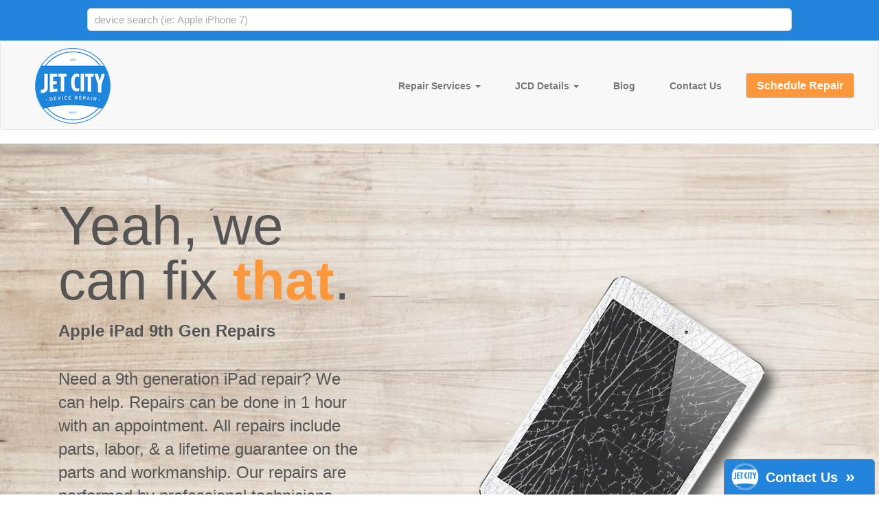

--- FILE ---
content_type: text/html; charset=utf-8
request_url: https://www.jcdrepair.com/apple-ipad-9th-gen
body_size: 4034
content:
<!DOCTYPE html>
<html ng-app="jet_city">
  <head>
    <meta name="viewport" content="width=device-width, initial-scale=1">
    <title>Apple iPad 9th Gen Repairs</title>
    <meta name='description' content='Apple iPad 9 repairs (model numbers A2602, A2604, A2603, and A2605). Cracked screens to batteries and everything in between. Repaired by professionals that have fixed over 250,000 devices. Most repairs can be done in 1 hour with an appointment. Lifetime guarantee. ' />
    
    <link rel="stylesheet" media="all" href="/assets/application-0b40f085fb24bf3627a3e125b944696fcc363f16ae774a5d178b64f9807532e1.css" />
    <script src="/assets/application-826062d114dfa572136fccba3180ffdf4d9d7ab3229a59a558898b4c6eef1eac.js" async="async"></script>
    <meta name="csrf-param" content="authenticity_token" />
<meta name="csrf-token" content="yKHKfz1c+EIBzPkMWEQF98BHC36ks5p9cINE17/M0lGgs95/TMEgE5xwNnAC9b2MWSfUf484eAp+tahb3gKq0A==" />
    
      <!-- GOOGLE ANALYTICS -->
  <script>
    (function(i,s,o,g,r,a,m){i['GoogleAnalyticsObject']=r;i[r]=i[r]||function(){
    (i[r].q=i[r].q||[]).push(arguments)},i[r].l=1*new Date();a=s.createElement(o),
    m=s.getElementsByTagName(o)[0];a.async=1;a.src=g;m.parentNode.insertBefore(a,m)
    })(window,document,'script','//www.google-analytics.com/analytics.js','ga');

    ga('create', 'UA-967816-13', 'auto');
    ga('require', 'GTM-TBGC9DP');
    ga('send', 'pageview');
  </script>
  
  <script>(function(w,d,t,r,u){var f,n,i;w[u]=w[u]||[],f=function(){var o={ti:"4020913"};o.q=w[u],w[u]=new UET(o),w[u].push("pageLoad")},n=d.createElement(t),n.src=r,n.async=1,n.onload=n.onreadystatechange=function(){var s=this.readyState;s&&s!=="loaded"&&s!=="complete"||(f(),n.onload=n.onreadystatechange=null)},i=d.getElementsByTagName(t)[0],i.parentNode.insertBefore(n,i)})(window,document,"script","//bat.bing.com/bat.js","uetq");</script>

    
    <link href="https://fonts.googleapis.com/css?family=Source+Sans+Pro:200,300,300i,400,600,600i,700&display=swap" rel="stylesheet">
  </head>
  
  
  
  <body>
      <section class="live-search skinny-search">
  <div class="container">
    <input type="text" id="live-search-box" placeholder="device search (ie: Apple iPhone 7)">
    <div id="live-search-select-box" class="list-group">
    </div>
  </div>
</section>
  <nav class="navbar navbar-default">
  <div class="container-fluid">
    <div class="navbar-header">
      <button type="button" class="navbar-toggle collapsed" data-toggle="collapse" data-target="#bs-example-navbar-collapse-1" aria-expanded="false">
        <span class="sr-only">Toggle navigation</span>
        <span class="icon-bar"></span>
        <span class="icon-bar"></span>
        <span class="icon-bar"></span>
      </button>
      
      <a class="navbar-brand" href="/">
        <img sizes="(min-width: 768px) 110px, 50px" alt="Jet City Device Repair Home Page" srcset="/assets/logo-110x110-899c5298bf8e53ef6d3629ad73f0d911b7fa810a9fc541f4c299ad6ee7082380.png 110w, /assets/logo-50x50-cf1804b7ad2f41fe5ed2ee35e08e488284105a8b8227b935e6aded4a611a781f.png 50w" src="/assets/logo-50x50-cf1804b7ad2f41fe5ed2ee35e08e488284105a8b8227b935e6aded4a611a781f.png" />
</a>    </div>
    
    <div class="collapse navbar-collapse" id="bs-example-navbar-collapse-1">
      <ul class="nav navbar-nav navbar-right">
        <li class="dropdown">
          <a href="#" class="dropdown-toggle" data-toggle="dropdown" role="button" aria-haspopup="true" aria-expanded="false">Repair Services <span class="caret"></span></a>
          <ul class="dropdown-menu">
            <li><a href="/apple-repairs">Apple</a></li>
            <li><a href="/samsung-repairs">Samsung</a></li>
            <li><a href="/microsoft-device-repairs">Microsoft Surface Pro</a></li>
            <li><a href="/more-repairs">Other Repairs</a></li>
          </ul>
        </li>
  
        <li class="dropdown">
          <a href="#" class="dropdown-toggle" data-toggle="dropdown" role="button" aria-haspopup="true" aria-expanded="false">JCD Details <span class="caret"></span></a>
          <ul class="dropdown-menu">
            <li><a href="/about-us">About Us</a></li>
            <li><a href="/locations">Our Locations</a></li>
            <li><a href="/customer-reviews">What People Say</a></li>
            <li><a href="/faqs">FAQ</a></li>
          </ul>
        </li>
  
        <li><a href="/blog">Blog</a></li>
        <li><a href="/contact-us">Contact Us</a></li>
        <li><a class="btn btn-default btn-orange" href="https://www.jcdrepair.com/order-repair-services/146">Schedule Repair</a></li>
      </ul>
    </div>
  </div>
</nav>

  
    
<section class="section--deviceSelection">
  <div class="container">
    <div class="col-sm-5">
      <div class="title">Yeah, we can fix <em>that</em>.</div>
      <h1 class="subtitle">Apple iPad 9th Gen Repairs</h1>

      <p>Need a 9th generation iPad repair? We can help. Repairs can be done in 1 hour with an appointment. All repairs include parts, labor, & a lifetime guarantee on the parts and workmanship. Our repairs are performed by professional technicians that have fixed over 250,000 devices since we started our business in 2008.</p>
    </div>

    <div class="col-sm-6" style="float: right;">
      <div class="image-section">
        <img src="/images/Groups/146/cracked.png" alt="Cracked" />
      </div>
    </div>
  </div>
</section>

<section class="section--servicesList">
  <div class="container">
    <div class="title">Services</div>
      <div class="row">
        <div class="col-md-12">
          <a href="apple-ipad-9th-gen-screen-repair" class="service-item-large">
            <div class="image-pane col-sm-4">
              <img class="img-responsive" src="/images/Offerings/1476/repair_thumb.jpg" alt="Repair thumb" />
            </div>
            <div class="info-pane col-sm-8">
              <div class="super-title">Our Most Requested Service</div>
              <div class="title">Screen Repair</div>
              <div class="description">iPad 9 cracked screen repair. Includes parts+labor. Can be fixed in 1-2 hours by appointment. Lifetime guarantee.</div>
                <div class="price">Just $99.<sup>99</sup></div>
            </div>
          </a>
        </div>
      </div>

      <div class="row">
          <div class="col-md-6">
            <a href="apple-ipad-9th-gen-lcd-repair" class="service-item">
              <div class="image-pane col-xs-5">
                <img class="img-responsive" src="/images/Offerings/1728/repair_thumb.jpg" alt="Repair thumb" />
              </div>
              <div class="info-pane col-xs-7">
                <div class="title">LCD Repair</div>
                <div class="description">The repair you need if the LCD (picture) on your iPad 9 isn't displaying properly. Fixed in 1 hour with an appointment. Lifetime guarantee.</div>
                  <div class="price">Price: $149.<sup>99</sup></div>
                <div class="learn-more">Learn more &raquo;</div>
              </div>
            </a>
          </div>
          <div class="col-md-6">
            <a href="apple-ipad-9th-gen-glass-lcd-repair" class="service-item">
              <div class="image-pane col-xs-5">
                <img class="img-responsive" src="/images/Offerings/1478/repair_thumb.jpg" alt="Repair thumb" />
              </div>
              <div class="info-pane col-xs-7">
                <div class="title">Glass &amp; LCD Repair</div>
                <div class="description">The repair you need if the glass on your iPad 9 is broken & the LCD (picture) isn't displaying properly. Fixed in 1-2 hours with an appointment. Lifetime guarantee.</div>
                  <div class="price">Price: $199.<sup>99</sup></div>
                <div class="learn-more">Learn more &raquo;</div>
              </div>
            </a>
          </div>
          <div class="col-md-6">
            <a href="apple-ipad-9th-gen-battery-replacement" class="service-item">
              <div class="image-pane col-xs-5">
                <img class="img-responsive" src="/images/Offerings/1481/repair_thumb.jpg" alt="Repair thumb" />
              </div>
              <div class="info-pane col-xs-7">
                <div class="title">Battery Replacement</div>
                <div class="description">Your iPad 9 not holding a charge for long? Have it fixed quickly in about an hour with a new battery replacement. Warranty included.</div>
                  <div class="price">Price: $99.<sup>99</sup></div>
                <div class="learn-more">Learn more &raquo;</div>
              </div>
            </a>
          </div>
          <div class="col-md-6">
            <a href="apple-ipad-9th-gen-charging-port-repair" class="service-item">
              <div class="image-pane col-xs-5">
                <img class="img-responsive" src="/images/Offerings/1480/repair_thumb.jpg" alt="Repair thumb" />
              </div>
              <div class="info-pane col-xs-7">
                <div class="title">Charging Port Repair</div>
                <div class="description">iPad 9 charging port repair. Fixed in 1-2 hours with an appointment. Includes parts & labor. Lifetime guarantee.</div>
                  <div class="price">Price: $119.<sup>99</sup></div>
                <div class="learn-more">Learn more &raquo;</div>
              </div>
            </a>
          </div>
          <div class="col-md-6">
            <a href="apple-ipad-9th-gen-headphone-jack-repair" class="service-item">
              <div class="image-pane col-xs-5">
                <img class="img-responsive" src="/images/Offerings/1479/repair_thumb.jpg" alt="Repair thumb" />
              </div>
              <div class="info-pane col-xs-7">
                <div class="title">Headphone Jack Repair</div>
                <div class="description">iPad 9 cracked headphone jack repair. Includes parts+labor. Can be fixed in 1 hour by appointment. Lifetime guarantee.</div>
                  <div class="price">Price: $99.<sup>99</sup></div>
                <div class="learn-more">Learn more &raquo;</div>
              </div>
            </a>
          </div>
          <div class="col-md-6">
            <a href="apple-ipad-9th-gen-home-button-repair" class="service-item">
              <div class="image-pane col-xs-5">
                <img class="img-responsive" src="/images/Offerings/1485/repair_thumb.jpg" alt="Repair thumb" />
              </div>
              <div class="info-pane col-xs-7">
                <div class="title">Home Button Repair</div>
                <div class="description">iPad 9 home button repair. Includes parts+labor. Can be fixed in 1 hour by appointment. Lifetime guarantee.</div>
                  <div class="price">Price: $99.<sup>99</sup></div>
                <div class="learn-more">Learn more &raquo;</div>
              </div>
            </a>
          </div>
          <div class="col-md-6">
            <a href="apple-ipad-9th-gen-back-camera-replacement" class="service-item">
              <div class="image-pane col-xs-5">
                <img class="img-responsive" src="/images/Offerings/1483/repair_thumb.jpg" alt="Repair thumb" />
              </div>
              <div class="info-pane col-xs-7">
                <div class="title">Back Camera Replacement</div>
                <div class="description">iPad 9 rear camera repair. Includes parts+labor. Can be fixed in 1 hour by appointment. Lifetime guarantee.</div>
                  <div class="price">Price: $99.<sup>99</sup></div>
                <div class="learn-more">Learn more &raquo;</div>
              </div>
            </a>
          </div>
          <div class="col-md-6">
            <a href="apple-ipad-9th-gen-front-camera-replacement" class="service-item">
              <div class="image-pane col-xs-5">
                <img class="img-responsive" src="/images/Offerings/1482/repair_thumb.jpg" alt="Repair thumb" />
              </div>
              <div class="info-pane col-xs-7">
                <div class="title">Front Camera Replacement</div>
                <div class="description">iPad 9 front camera repair. Includes parts+labor. Can be fixed in 1 hour by appointment. Lifetime guarantee.</div>
                  <div class="price">Price: $99.<sup>99</sup></div>
                <div class="learn-more">Learn more &raquo;</div>
              </div>
            </a>
          </div>
          <div class="col-md-6">
            <a href="apple-ipad-9th-gen-power-button-repair" class="service-item">
              <div class="image-pane col-xs-5">
                <img class="img-responsive" src="/images/Offerings/1486/repair_thumb.jpg" alt="Repair thumb" />
              </div>
              <div class="info-pane col-xs-7">
                <div class="title">Power Button Repair</div>
                <div class="description">iPad 9 power/sleep button repair. Includes all parts & labor. Can be fixed in 1-2 hours with an appointment. Lifetime guarantee.</div>
                  <div class="price">Price: $99.<sup>99</sup></div>
                <div class="learn-more">Learn more &raquo;</div>
              </div>
            </a>
          </div>
          <div class="col-md-6">
            <a href="apple-ipad-9th-gen-volume-button-repair" class="service-item">
              <div class="image-pane col-xs-5">
                <img class="img-responsive" src="/images/Offerings/1487/repair_thumb.jpg" alt="Repair thumb" />
              </div>
              <div class="info-pane col-xs-7">
                <div class="title">Volume Button Repair</div>
                <div class="description">iPad 9 volume button(s) repair. Can be fixed in about 1-2 hours with an appointment. Includes all parts & labor. Lifetime guarantee.</div>
                  <div class="price">Price: $99.<sup>99</sup></div>
                <div class="learn-more">Learn more &raquo;</div>
              </div>
            </a>
          </div>
          <div class="col-md-6">
            <a href="apple-ipad-9th-gen-loudspeaker-repair" class="service-item">
              <div class="image-pane col-xs-5">
                <img class="img-responsive" src="/images/Offerings/1484/repair_thumb.jpg" alt="Repair thumb" />
              </div>
              <div class="info-pane col-xs-7">
                <div class="title">Loudspeaker Repair</div>
                <div class="description">iPad 9 loudspeaker repair. Includes parts+labor. Can be fixed in 1 hour by appointment. Lifetime guarantee.</div>
                  <div class="price">Price: $99.<sup>99</sup></div>
                <div class="learn-more">Learn more &raquo;</div>
              </div>
            </a>
          </div>
          <div class="col-md-6">
            <a href="apple-ipad-9th-gen-free-diagnostic" class="service-item">
              <div class="image-pane col-xs-5">
                <img class="img-responsive" src="/images/Offerings/1517/repair_thumb.jpg" alt="Repair thumb" />
              </div>
              <div class="info-pane col-xs-7">
                <div class="title">Free Diagnostic</div>
                <div class="description">iPad 9 Free Diagnostic. If we can find the problem and fix it we'll give you a no-obligation quote. If you don't want it fixed or it can't be fixed there's no charge.</div>
                  <div class="price">Price: $0.<sup>00</sup></div>
                <div class="learn-more">Learn more &raquo;</div>
              </div>
            </a>
          </div>
  
        <div class="col-md-6">
          <a href="/contact-us" class="service-item">
            <div class="image-pane col-xs-5">
              <img class="img-responsive" src="/assets/question_mark-2c7c7eca544ca7292b235c3cc2af4e675eef5bb4d8fbd6b28623beb1456e3d05.jpg" alt="Question mark" />
            </div>
            <div class="info-pane col-xs-7">
              <div class="title">Don't See Your Repair?</div>
              <div class="description">
                We may still be able to help. Give us a shout and let us
                know what's wrong. We are always happy to talk and
                never charge a diagnostic fee.
              </div>
              <div class="learn-more">Contact Us &raquo;</div>
            </div>
          </a>
        </div>
      </div>
  </div>
</section>

<section class="section--locations">
  <div class="container">
    <div class="title">Locations</div>
      <div class="row">
          <div class="col-sm-3">
            <div class="column-title">Seattle Area</div>
              <a href="/bellevue/WA" class="store">
                <div class='name'>Bellevue</div><div class='street-address street1'>968 110th Ave NE</div><div class='city'><span class='locality'>Bellevue</span>, <span class='region'>WA</span> <span class='postal-code'>98004</span></div><div class='phone'>(425) 209-0105</div>
              </a>
              <a href="/seattle/WA/wallingford" class="store">
                <div class='name'>Wallingford</div><div class='street-address street1'>3642 Wallingford Ave N</div><div class='city'><span class='locality'>Seattle</span>, <span class='region'>WA</span> <span class='postal-code'>98103</span></div><div class='phone'>(206) 569-5068</div>
              </a>
          </div>
      </div>
  </div>
</section>
  
      <div class="footer">
  <div class="container">
    <div class="row">
      <div class="col-xs-12 col-md-6">
        <address style="margin-top: 2.2rem; font-size: 0.9em;">
          <u>Corporate Mailing Address</u><br />
          Jet City Device Repair<br />
          3642 Wallingford Ave N<br />
          Seattle, WA 98103
        </address>
      </div>
      
      <div class="col-xs-12 col-md-6">
        <a id="footer-logo" href="/"></a>
        <div class="copyright">&copy; 2019 Jet City Device Repair</div>
      </div>
    </div>
  </div>
</div>
  
    <div class="container-alert" style="display: none;">
    <div class="alert"></div>
</div>
    
      <a href="/contact-us" id="contact-us-box">
        Contact Us <strong>&raquo;</strong>
      </a>
  </body>
</html>

--- FILE ---
content_type: text/css
request_url: https://www.jcdrepair.com/assets/application-0b40f085fb24bf3627a3e125b944696fcc363f16ae774a5d178b64f9807532e1.css
body_size: 42712
content:
/*!
 *  Font Awesome 4.7.0 by @davegandy - http://fontawesome.io - @fontawesome
 *  License - http://fontawesome.io/license (Font: SIL OFL 1.1, CSS: MIT License)
 */@font-face{font-family:'FontAwesome';src:url("/assets/fontawesome-webfont-7bfcab6db99d5cfbf1705ca0536ddc78585432cc5fa41bbd7ad0f009033b2979.eot");src:url("/assets/fontawesome-webfont-7bfcab6db99d5cfbf1705ca0536ddc78585432cc5fa41bbd7ad0f009033b2979.eot?#iefix") format("embedded-opentype"),url("/assets/fontawesome-webfont-2adefcbc041e7d18fcf2d417879dc5a09997aa64d675b7a3c4b6ce33da13f3fe.woff2") format("woff2"),url("/assets/fontawesome-webfont-ba0c59deb5450f5cb41b3f93609ee2d0d995415877ddfa223e8a8a7533474f07.woff") format("woff"),url("/assets/fontawesome-webfont-aa58f33f239a0fb02f5c7a6c45c043d7a9ac9a093335806694ecd6d4edc0d6a8.ttf") format("truetype"),url("/assets/fontawesome-webfont-ad6157926c1622ba4e1d03d478f1541368524bfc46f51e42fe0d945f7ef323e4.svg#fontawesomeregular") format("svg");font-weight:normal;font-style:normal}.fa{display:inline-block;font:normal normal normal 14px/1 FontAwesome;font-size:inherit;text-rendering:auto;-webkit-font-smoothing:antialiased;-moz-osx-font-smoothing:grayscale}.fa-lg{font-size:1.33333333em;line-height:0.75em;vertical-align:-15%}.fa-2x{font-size:2em}.fa-3x{font-size:3em}.fa-4x{font-size:4em}.fa-5x{font-size:5em}.fa-fw{width:1.28571429em;text-align:center}.fa-ul{padding-left:0;margin-left:2.14285714em;list-style-type:none}.fa-ul>li{position:relative}.fa-li{position:absolute;left:-2.14285714em;width:2.14285714em;top:0.14285714em;text-align:center}.fa-li.fa-lg{left:-1.85714286em}.fa-border{padding:.2em .25em .15em;border:solid 0.08em #eeeeee;border-radius:.1em}.fa-pull-left{float:left}.fa-pull-right{float:right}.fa.fa-pull-left{margin-right:.3em}.fa.fa-pull-right{margin-left:.3em}.pull-right{float:right}.pull-left{float:left}.fa.pull-left{margin-right:.3em}.fa.pull-right{margin-left:.3em}.fa-spin{-webkit-animation:fa-spin 2s infinite linear;animation:fa-spin 2s infinite linear}.fa-pulse{-webkit-animation:fa-spin 1s infinite steps(8);animation:fa-spin 1s infinite steps(8)}@-webkit-keyframes fa-spin{0%{-webkit-transform:rotate(0deg);transform:rotate(0deg)}100%{-webkit-transform:rotate(359deg);transform:rotate(359deg)}}@keyframes fa-spin{0%{-webkit-transform:rotate(0deg);transform:rotate(0deg)}100%{-webkit-transform:rotate(359deg);transform:rotate(359deg)}}.fa-rotate-90{-ms-filter:"progid:DXImageTransform.Microsoft.BasicImage(rotation=1)";-webkit-transform:rotate(90deg);-ms-transform:rotate(90deg);transform:rotate(90deg)}.fa-rotate-180{-ms-filter:"progid:DXImageTransform.Microsoft.BasicImage(rotation=2)";-webkit-transform:rotate(180deg);-ms-transform:rotate(180deg);transform:rotate(180deg)}.fa-rotate-270{-ms-filter:"progid:DXImageTransform.Microsoft.BasicImage(rotation=3)";-webkit-transform:rotate(270deg);-ms-transform:rotate(270deg);transform:rotate(270deg)}.fa-flip-horizontal{-ms-filter:"progid:DXImageTransform.Microsoft.BasicImage(rotation=0, mirror=1)";-webkit-transform:scale(-1, 1);-ms-transform:scale(-1, 1);transform:scale(-1, 1)}.fa-flip-vertical{-ms-filter:"progid:DXImageTransform.Microsoft.BasicImage(rotation=2, mirror=1)";-webkit-transform:scale(1, -1);-ms-transform:scale(1, -1);transform:scale(1, -1)}:root .fa-rotate-90,:root .fa-rotate-180,:root .fa-rotate-270,:root .fa-flip-horizontal,:root .fa-flip-vertical{filter:none}.fa-stack{position:relative;display:inline-block;width:2em;height:2em;line-height:2em;vertical-align:middle}.fa-stack-1x,.fa-stack-2x{position:absolute;left:0;width:100%;text-align:center}.fa-stack-1x{line-height:inherit}.fa-stack-2x{font-size:2em}.fa-inverse{color:#ffffff}.fa-glass:before{content:"\f000"}.fa-music:before{content:"\f001"}.fa-search:before{content:"\f002"}.fa-envelope-o:before{content:"\f003"}.fa-heart:before{content:"\f004"}.fa-star:before{content:"\f005"}.fa-star-o:before{content:"\f006"}.fa-user:before{content:"\f007"}.fa-film:before{content:"\f008"}.fa-th-large:before{content:"\f009"}.fa-th:before{content:"\f00a"}.fa-th-list:before{content:"\f00b"}.fa-check:before{content:"\f00c"}.fa-remove:before,.fa-close:before,.fa-times:before{content:"\f00d"}.fa-search-plus:before{content:"\f00e"}.fa-search-minus:before{content:"\f010"}.fa-power-off:before{content:"\f011"}.fa-signal:before{content:"\f012"}.fa-gear:before,.fa-cog:before{content:"\f013"}.fa-trash-o:before{content:"\f014"}.fa-home:before{content:"\f015"}.fa-file-o:before{content:"\f016"}.fa-clock-o:before{content:"\f017"}.fa-road:before{content:"\f018"}.fa-download:before{content:"\f019"}.fa-arrow-circle-o-down:before{content:"\f01a"}.fa-arrow-circle-o-up:before{content:"\f01b"}.fa-inbox:before{content:"\f01c"}.fa-play-circle-o:before{content:"\f01d"}.fa-rotate-right:before,.fa-repeat:before{content:"\f01e"}.fa-refresh:before{content:"\f021"}.fa-list-alt:before{content:"\f022"}.fa-lock:before{content:"\f023"}.fa-flag:before{content:"\f024"}.fa-headphones:before{content:"\f025"}.fa-volume-off:before{content:"\f026"}.fa-volume-down:before{content:"\f027"}.fa-volume-up:before{content:"\f028"}.fa-qrcode:before{content:"\f029"}.fa-barcode:before{content:"\f02a"}.fa-tag:before{content:"\f02b"}.fa-tags:before{content:"\f02c"}.fa-book:before{content:"\f02d"}.fa-bookmark:before{content:"\f02e"}.fa-print:before{content:"\f02f"}.fa-camera:before{content:"\f030"}.fa-font:before{content:"\f031"}.fa-bold:before{content:"\f032"}.fa-italic:before{content:"\f033"}.fa-text-height:before{content:"\f034"}.fa-text-width:before{content:"\f035"}.fa-align-left:before{content:"\f036"}.fa-align-center:before{content:"\f037"}.fa-align-right:before{content:"\f038"}.fa-align-justify:before{content:"\f039"}.fa-list:before{content:"\f03a"}.fa-dedent:before,.fa-outdent:before{content:"\f03b"}.fa-indent:before{content:"\f03c"}.fa-video-camera:before{content:"\f03d"}.fa-photo:before,.fa-image:before,.fa-picture-o:before{content:"\f03e"}.fa-pencil:before{content:"\f040"}.fa-map-marker:before{content:"\f041"}.fa-adjust:before{content:"\f042"}.fa-tint:before{content:"\f043"}.fa-edit:before,.fa-pencil-square-o:before{content:"\f044"}.fa-share-square-o:before{content:"\f045"}.fa-check-square-o:before{content:"\f046"}.fa-arrows:before{content:"\f047"}.fa-step-backward:before{content:"\f048"}.fa-fast-backward:before{content:"\f049"}.fa-backward:before{content:"\f04a"}.fa-play:before{content:"\f04b"}.fa-pause:before{content:"\f04c"}.fa-stop:before{content:"\f04d"}.fa-forward:before{content:"\f04e"}.fa-fast-forward:before{content:"\f050"}.fa-step-forward:before{content:"\f051"}.fa-eject:before{content:"\f052"}.fa-chevron-left:before{content:"\f053"}.fa-chevron-right:before{content:"\f054"}.fa-plus-circle:before{content:"\f055"}.fa-minus-circle:before{content:"\f056"}.fa-times-circle:before{content:"\f057"}.fa-check-circle:before{content:"\f058"}.fa-question-circle:before{content:"\f059"}.fa-info-circle:before{content:"\f05a"}.fa-crosshairs:before{content:"\f05b"}.fa-times-circle-o:before{content:"\f05c"}.fa-check-circle-o:before{content:"\f05d"}.fa-ban:before{content:"\f05e"}.fa-arrow-left:before{content:"\f060"}.fa-arrow-right:before{content:"\f061"}.fa-arrow-up:before{content:"\f062"}.fa-arrow-down:before{content:"\f063"}.fa-mail-forward:before,.fa-share:before{content:"\f064"}.fa-expand:before{content:"\f065"}.fa-compress:before{content:"\f066"}.fa-plus:before{content:"\f067"}.fa-minus:before{content:"\f068"}.fa-asterisk:before{content:"\f069"}.fa-exclamation-circle:before{content:"\f06a"}.fa-gift:before{content:"\f06b"}.fa-leaf:before{content:"\f06c"}.fa-fire:before{content:"\f06d"}.fa-eye:before{content:"\f06e"}.fa-eye-slash:before{content:"\f070"}.fa-warning:before,.fa-exclamation-triangle:before{content:"\f071"}.fa-plane:before{content:"\f072"}.fa-calendar:before{content:"\f073"}.fa-random:before{content:"\f074"}.fa-comment:before{content:"\f075"}.fa-magnet:before{content:"\f076"}.fa-chevron-up:before{content:"\f077"}.fa-chevron-down:before{content:"\f078"}.fa-retweet:before{content:"\f079"}.fa-shopping-cart:before{content:"\f07a"}.fa-folder:before{content:"\f07b"}.fa-folder-open:before{content:"\f07c"}.fa-arrows-v:before{content:"\f07d"}.fa-arrows-h:before{content:"\f07e"}.fa-bar-chart-o:before,.fa-bar-chart:before{content:"\f080"}.fa-twitter-square:before{content:"\f081"}.fa-facebook-square:before{content:"\f082"}.fa-camera-retro:before{content:"\f083"}.fa-key:before{content:"\f084"}.fa-gears:before,.fa-cogs:before{content:"\f085"}.fa-comments:before{content:"\f086"}.fa-thumbs-o-up:before{content:"\f087"}.fa-thumbs-o-down:before{content:"\f088"}.fa-star-half:before{content:"\f089"}.fa-heart-o:before{content:"\f08a"}.fa-sign-out:before{content:"\f08b"}.fa-linkedin-square:before{content:"\f08c"}.fa-thumb-tack:before{content:"\f08d"}.fa-external-link:before{content:"\f08e"}.fa-sign-in:before{content:"\f090"}.fa-trophy:before{content:"\f091"}.fa-github-square:before{content:"\f092"}.fa-upload:before{content:"\f093"}.fa-lemon-o:before{content:"\f094"}.fa-phone:before{content:"\f095"}.fa-square-o:before{content:"\f096"}.fa-bookmark-o:before{content:"\f097"}.fa-phone-square:before{content:"\f098"}.fa-twitter:before{content:"\f099"}.fa-facebook-f:before,.fa-facebook:before{content:"\f09a"}.fa-github:before{content:"\f09b"}.fa-unlock:before{content:"\f09c"}.fa-credit-card:before{content:"\f09d"}.fa-feed:before,.fa-rss:before{content:"\f09e"}.fa-hdd-o:before{content:"\f0a0"}.fa-bullhorn:before{content:"\f0a1"}.fa-bell:before{content:"\f0f3"}.fa-certificate:before{content:"\f0a3"}.fa-hand-o-right:before{content:"\f0a4"}.fa-hand-o-left:before{content:"\f0a5"}.fa-hand-o-up:before{content:"\f0a6"}.fa-hand-o-down:before{content:"\f0a7"}.fa-arrow-circle-left:before{content:"\f0a8"}.fa-arrow-circle-right:before{content:"\f0a9"}.fa-arrow-circle-up:before{content:"\f0aa"}.fa-arrow-circle-down:before{content:"\f0ab"}.fa-globe:before{content:"\f0ac"}.fa-wrench:before{content:"\f0ad"}.fa-tasks:before{content:"\f0ae"}.fa-filter:before{content:"\f0b0"}.fa-briefcase:before{content:"\f0b1"}.fa-arrows-alt:before{content:"\f0b2"}.fa-group:before,.fa-users:before{content:"\f0c0"}.fa-chain:before,.fa-link:before{content:"\f0c1"}.fa-cloud:before{content:"\f0c2"}.fa-flask:before{content:"\f0c3"}.fa-cut:before,.fa-scissors:before{content:"\f0c4"}.fa-copy:before,.fa-files-o:before{content:"\f0c5"}.fa-paperclip:before{content:"\f0c6"}.fa-save:before,.fa-floppy-o:before{content:"\f0c7"}.fa-square:before{content:"\f0c8"}.fa-navicon:before,.fa-reorder:before,.fa-bars:before{content:"\f0c9"}.fa-list-ul:before{content:"\f0ca"}.fa-list-ol:before{content:"\f0cb"}.fa-strikethrough:before{content:"\f0cc"}.fa-underline:before{content:"\f0cd"}.fa-table:before{content:"\f0ce"}.fa-magic:before{content:"\f0d0"}.fa-truck:before{content:"\f0d1"}.fa-pinterest:before{content:"\f0d2"}.fa-pinterest-square:before{content:"\f0d3"}.fa-google-plus-square:before{content:"\f0d4"}.fa-google-plus:before{content:"\f0d5"}.fa-money:before{content:"\f0d6"}.fa-caret-down:before{content:"\f0d7"}.fa-caret-up:before{content:"\f0d8"}.fa-caret-left:before{content:"\f0d9"}.fa-caret-right:before{content:"\f0da"}.fa-columns:before{content:"\f0db"}.fa-unsorted:before,.fa-sort:before{content:"\f0dc"}.fa-sort-down:before,.fa-sort-desc:before{content:"\f0dd"}.fa-sort-up:before,.fa-sort-asc:before{content:"\f0de"}.fa-envelope:before{content:"\f0e0"}.fa-linkedin:before{content:"\f0e1"}.fa-rotate-left:before,.fa-undo:before{content:"\f0e2"}.fa-legal:before,.fa-gavel:before{content:"\f0e3"}.fa-dashboard:before,.fa-tachometer:before{content:"\f0e4"}.fa-comment-o:before{content:"\f0e5"}.fa-comments-o:before{content:"\f0e6"}.fa-flash:before,.fa-bolt:before{content:"\f0e7"}.fa-sitemap:before{content:"\f0e8"}.fa-umbrella:before{content:"\f0e9"}.fa-paste:before,.fa-clipboard:before{content:"\f0ea"}.fa-lightbulb-o:before{content:"\f0eb"}.fa-exchange:before{content:"\f0ec"}.fa-cloud-download:before{content:"\f0ed"}.fa-cloud-upload:before{content:"\f0ee"}.fa-user-md:before{content:"\f0f0"}.fa-stethoscope:before{content:"\f0f1"}.fa-suitcase:before{content:"\f0f2"}.fa-bell-o:before{content:"\f0a2"}.fa-coffee:before{content:"\f0f4"}.fa-cutlery:before{content:"\f0f5"}.fa-file-text-o:before{content:"\f0f6"}.fa-building-o:before{content:"\f0f7"}.fa-hospital-o:before{content:"\f0f8"}.fa-ambulance:before{content:"\f0f9"}.fa-medkit:before{content:"\f0fa"}.fa-fighter-jet:before{content:"\f0fb"}.fa-beer:before{content:"\f0fc"}.fa-h-square:before{content:"\f0fd"}.fa-plus-square:before{content:"\f0fe"}.fa-angle-double-left:before{content:"\f100"}.fa-angle-double-right:before{content:"\f101"}.fa-angle-double-up:before{content:"\f102"}.fa-angle-double-down:before{content:"\f103"}.fa-angle-left:before{content:"\f104"}.fa-angle-right:before{content:"\f105"}.fa-angle-up:before{content:"\f106"}.fa-angle-down:before{content:"\f107"}.fa-desktop:before{content:"\f108"}.fa-laptop:before{content:"\f109"}.fa-tablet:before{content:"\f10a"}.fa-mobile-phone:before,.fa-mobile:before{content:"\f10b"}.fa-circle-o:before{content:"\f10c"}.fa-quote-left:before{content:"\f10d"}.fa-quote-right:before{content:"\f10e"}.fa-spinner:before{content:"\f110"}.fa-circle:before{content:"\f111"}.fa-mail-reply:before,.fa-reply:before{content:"\f112"}.fa-github-alt:before{content:"\f113"}.fa-folder-o:before{content:"\f114"}.fa-folder-open-o:before{content:"\f115"}.fa-smile-o:before{content:"\f118"}.fa-frown-o:before{content:"\f119"}.fa-meh-o:before{content:"\f11a"}.fa-gamepad:before{content:"\f11b"}.fa-keyboard-o:before{content:"\f11c"}.fa-flag-o:before{content:"\f11d"}.fa-flag-checkered:before{content:"\f11e"}.fa-terminal:before{content:"\f120"}.fa-code:before{content:"\f121"}.fa-mail-reply-all:before,.fa-reply-all:before{content:"\f122"}.fa-star-half-empty:before,.fa-star-half-full:before,.fa-star-half-o:before{content:"\f123"}.fa-location-arrow:before{content:"\f124"}.fa-crop:before{content:"\f125"}.fa-code-fork:before{content:"\f126"}.fa-unlink:before,.fa-chain-broken:before{content:"\f127"}.fa-question:before{content:"\f128"}.fa-info:before{content:"\f129"}.fa-exclamation:before{content:"\f12a"}.fa-superscript:before{content:"\f12b"}.fa-subscript:before{content:"\f12c"}.fa-eraser:before{content:"\f12d"}.fa-puzzle-piece:before{content:"\f12e"}.fa-microphone:before{content:"\f130"}.fa-microphone-slash:before{content:"\f131"}.fa-shield:before{content:"\f132"}.fa-calendar-o:before{content:"\f133"}.fa-fire-extinguisher:before{content:"\f134"}.fa-rocket:before{content:"\f135"}.fa-maxcdn:before{content:"\f136"}.fa-chevron-circle-left:before{content:"\f137"}.fa-chevron-circle-right:before{content:"\f138"}.fa-chevron-circle-up:before{content:"\f139"}.fa-chevron-circle-down:before{content:"\f13a"}.fa-html5:before{content:"\f13b"}.fa-css3:before{content:"\f13c"}.fa-anchor:before{content:"\f13d"}.fa-unlock-alt:before{content:"\f13e"}.fa-bullseye:before{content:"\f140"}.fa-ellipsis-h:before{content:"\f141"}.fa-ellipsis-v:before{content:"\f142"}.fa-rss-square:before{content:"\f143"}.fa-play-circle:before{content:"\f144"}.fa-ticket:before{content:"\f145"}.fa-minus-square:before{content:"\f146"}.fa-minus-square-o:before{content:"\f147"}.fa-level-up:before{content:"\f148"}.fa-level-down:before{content:"\f149"}.fa-check-square:before{content:"\f14a"}.fa-pencil-square:before{content:"\f14b"}.fa-external-link-square:before{content:"\f14c"}.fa-share-square:before{content:"\f14d"}.fa-compass:before{content:"\f14e"}.fa-toggle-down:before,.fa-caret-square-o-down:before{content:"\f150"}.fa-toggle-up:before,.fa-caret-square-o-up:before{content:"\f151"}.fa-toggle-right:before,.fa-caret-square-o-right:before{content:"\f152"}.fa-euro:before,.fa-eur:before{content:"\f153"}.fa-gbp:before{content:"\f154"}.fa-dollar:before,.fa-usd:before{content:"\f155"}.fa-rupee:before,.fa-inr:before{content:"\f156"}.fa-cny:before,.fa-rmb:before,.fa-yen:before,.fa-jpy:before{content:"\f157"}.fa-ruble:before,.fa-rouble:before,.fa-rub:before{content:"\f158"}.fa-won:before,.fa-krw:before{content:"\f159"}.fa-bitcoin:before,.fa-btc:before{content:"\f15a"}.fa-file:before{content:"\f15b"}.fa-file-text:before{content:"\f15c"}.fa-sort-alpha-asc:before{content:"\f15d"}.fa-sort-alpha-desc:before{content:"\f15e"}.fa-sort-amount-asc:before{content:"\f160"}.fa-sort-amount-desc:before{content:"\f161"}.fa-sort-numeric-asc:before{content:"\f162"}.fa-sort-numeric-desc:before{content:"\f163"}.fa-thumbs-up:before{content:"\f164"}.fa-thumbs-down:before{content:"\f165"}.fa-youtube-square:before{content:"\f166"}.fa-youtube:before{content:"\f167"}.fa-xing:before{content:"\f168"}.fa-xing-square:before{content:"\f169"}.fa-youtube-play:before{content:"\f16a"}.fa-dropbox:before{content:"\f16b"}.fa-stack-overflow:before{content:"\f16c"}.fa-instagram:before{content:"\f16d"}.fa-flickr:before{content:"\f16e"}.fa-adn:before{content:"\f170"}.fa-bitbucket:before{content:"\f171"}.fa-bitbucket-square:before{content:"\f172"}.fa-tumblr:before{content:"\f173"}.fa-tumblr-square:before{content:"\f174"}.fa-long-arrow-down:before{content:"\f175"}.fa-long-arrow-up:before{content:"\f176"}.fa-long-arrow-left:before{content:"\f177"}.fa-long-arrow-right:before{content:"\f178"}.fa-apple:before{content:"\f179"}.fa-windows:before{content:"\f17a"}.fa-android:before{content:"\f17b"}.fa-linux:before{content:"\f17c"}.fa-dribbble:before{content:"\f17d"}.fa-skype:before{content:"\f17e"}.fa-foursquare:before{content:"\f180"}.fa-trello:before{content:"\f181"}.fa-female:before{content:"\f182"}.fa-male:before{content:"\f183"}.fa-gittip:before,.fa-gratipay:before{content:"\f184"}.fa-sun-o:before{content:"\f185"}.fa-moon-o:before{content:"\f186"}.fa-archive:before{content:"\f187"}.fa-bug:before{content:"\f188"}.fa-vk:before{content:"\f189"}.fa-weibo:before{content:"\f18a"}.fa-renren:before{content:"\f18b"}.fa-pagelines:before{content:"\f18c"}.fa-stack-exchange:before{content:"\f18d"}.fa-arrow-circle-o-right:before{content:"\f18e"}.fa-arrow-circle-o-left:before{content:"\f190"}.fa-toggle-left:before,.fa-caret-square-o-left:before{content:"\f191"}.fa-dot-circle-o:before{content:"\f192"}.fa-wheelchair:before{content:"\f193"}.fa-vimeo-square:before{content:"\f194"}.fa-turkish-lira:before,.fa-try:before{content:"\f195"}.fa-plus-square-o:before{content:"\f196"}.fa-space-shuttle:before{content:"\f197"}.fa-slack:before{content:"\f198"}.fa-envelope-square:before{content:"\f199"}.fa-wordpress:before{content:"\f19a"}.fa-openid:before{content:"\f19b"}.fa-institution:before,.fa-bank:before,.fa-university:before{content:"\f19c"}.fa-mortar-board:before,.fa-graduation-cap:before{content:"\f19d"}.fa-yahoo:before{content:"\f19e"}.fa-google:before{content:"\f1a0"}.fa-reddit:before{content:"\f1a1"}.fa-reddit-square:before{content:"\f1a2"}.fa-stumbleupon-circle:before{content:"\f1a3"}.fa-stumbleupon:before{content:"\f1a4"}.fa-delicious:before{content:"\f1a5"}.fa-digg:before{content:"\f1a6"}.fa-pied-piper-pp:before{content:"\f1a7"}.fa-pied-piper-alt:before{content:"\f1a8"}.fa-drupal:before{content:"\f1a9"}.fa-joomla:before{content:"\f1aa"}.fa-language:before{content:"\f1ab"}.fa-fax:before{content:"\f1ac"}.fa-building:before{content:"\f1ad"}.fa-child:before{content:"\f1ae"}.fa-paw:before{content:"\f1b0"}.fa-spoon:before{content:"\f1b1"}.fa-cube:before{content:"\f1b2"}.fa-cubes:before{content:"\f1b3"}.fa-behance:before{content:"\f1b4"}.fa-behance-square:before{content:"\f1b5"}.fa-steam:before{content:"\f1b6"}.fa-steam-square:before{content:"\f1b7"}.fa-recycle:before{content:"\f1b8"}.fa-automobile:before,.fa-car:before{content:"\f1b9"}.fa-cab:before,.fa-taxi:before{content:"\f1ba"}.fa-tree:before{content:"\f1bb"}.fa-spotify:before{content:"\f1bc"}.fa-deviantart:before{content:"\f1bd"}.fa-soundcloud:before{content:"\f1be"}.fa-database:before{content:"\f1c0"}.fa-file-pdf-o:before{content:"\f1c1"}.fa-file-word-o:before{content:"\f1c2"}.fa-file-excel-o:before{content:"\f1c3"}.fa-file-powerpoint-o:before{content:"\f1c4"}.fa-file-photo-o:before,.fa-file-picture-o:before,.fa-file-image-o:before{content:"\f1c5"}.fa-file-zip-o:before,.fa-file-archive-o:before{content:"\f1c6"}.fa-file-sound-o:before,.fa-file-audio-o:before{content:"\f1c7"}.fa-file-movie-o:before,.fa-file-video-o:before{content:"\f1c8"}.fa-file-code-o:before{content:"\f1c9"}.fa-vine:before{content:"\f1ca"}.fa-codepen:before{content:"\f1cb"}.fa-jsfiddle:before{content:"\f1cc"}.fa-life-bouy:before,.fa-life-buoy:before,.fa-life-saver:before,.fa-support:before,.fa-life-ring:before{content:"\f1cd"}.fa-circle-o-notch:before{content:"\f1ce"}.fa-ra:before,.fa-resistance:before,.fa-rebel:before{content:"\f1d0"}.fa-ge:before,.fa-empire:before{content:"\f1d1"}.fa-git-square:before{content:"\f1d2"}.fa-git:before{content:"\f1d3"}.fa-y-combinator-square:before,.fa-yc-square:before,.fa-hacker-news:before{content:"\f1d4"}.fa-tencent-weibo:before{content:"\f1d5"}.fa-qq:before{content:"\f1d6"}.fa-wechat:before,.fa-weixin:before{content:"\f1d7"}.fa-send:before,.fa-paper-plane:before{content:"\f1d8"}.fa-send-o:before,.fa-paper-plane-o:before{content:"\f1d9"}.fa-history:before{content:"\f1da"}.fa-circle-thin:before{content:"\f1db"}.fa-header:before{content:"\f1dc"}.fa-paragraph:before{content:"\f1dd"}.fa-sliders:before{content:"\f1de"}.fa-share-alt:before{content:"\f1e0"}.fa-share-alt-square:before{content:"\f1e1"}.fa-bomb:before{content:"\f1e2"}.fa-soccer-ball-o:before,.fa-futbol-o:before{content:"\f1e3"}.fa-tty:before{content:"\f1e4"}.fa-binoculars:before{content:"\f1e5"}.fa-plug:before{content:"\f1e6"}.fa-slideshare:before{content:"\f1e7"}.fa-twitch:before{content:"\f1e8"}.fa-yelp:before{content:"\f1e9"}.fa-newspaper-o:before{content:"\f1ea"}.fa-wifi:before{content:"\f1eb"}.fa-calculator:before{content:"\f1ec"}.fa-paypal:before{content:"\f1ed"}.fa-google-wallet:before{content:"\f1ee"}.fa-cc-visa:before{content:"\f1f0"}.fa-cc-mastercard:before{content:"\f1f1"}.fa-cc-discover:before{content:"\f1f2"}.fa-cc-amex:before{content:"\f1f3"}.fa-cc-paypal:before{content:"\f1f4"}.fa-cc-stripe:before{content:"\f1f5"}.fa-bell-slash:before{content:"\f1f6"}.fa-bell-slash-o:before{content:"\f1f7"}.fa-trash:before{content:"\f1f8"}.fa-copyright:before{content:"\f1f9"}.fa-at:before{content:"\f1fa"}.fa-eyedropper:before{content:"\f1fb"}.fa-paint-brush:before{content:"\f1fc"}.fa-birthday-cake:before{content:"\f1fd"}.fa-area-chart:before{content:"\f1fe"}.fa-pie-chart:before{content:"\f200"}.fa-line-chart:before{content:"\f201"}.fa-lastfm:before{content:"\f202"}.fa-lastfm-square:before{content:"\f203"}.fa-toggle-off:before{content:"\f204"}.fa-toggle-on:before{content:"\f205"}.fa-bicycle:before{content:"\f206"}.fa-bus:before{content:"\f207"}.fa-ioxhost:before{content:"\f208"}.fa-angellist:before{content:"\f209"}.fa-cc:before{content:"\f20a"}.fa-shekel:before,.fa-sheqel:before,.fa-ils:before{content:"\f20b"}.fa-meanpath:before{content:"\f20c"}.fa-buysellads:before{content:"\f20d"}.fa-connectdevelop:before{content:"\f20e"}.fa-dashcube:before{content:"\f210"}.fa-forumbee:before{content:"\f211"}.fa-leanpub:before{content:"\f212"}.fa-sellsy:before{content:"\f213"}.fa-shirtsinbulk:before{content:"\f214"}.fa-simplybuilt:before{content:"\f215"}.fa-skyatlas:before{content:"\f216"}.fa-cart-plus:before{content:"\f217"}.fa-cart-arrow-down:before{content:"\f218"}.fa-diamond:before{content:"\f219"}.fa-ship:before{content:"\f21a"}.fa-user-secret:before{content:"\f21b"}.fa-motorcycle:before{content:"\f21c"}.fa-street-view:before{content:"\f21d"}.fa-heartbeat:before{content:"\f21e"}.fa-venus:before{content:"\f221"}.fa-mars:before{content:"\f222"}.fa-mercury:before{content:"\f223"}.fa-intersex:before,.fa-transgender:before{content:"\f224"}.fa-transgender-alt:before{content:"\f225"}.fa-venus-double:before{content:"\f226"}.fa-mars-double:before{content:"\f227"}.fa-venus-mars:before{content:"\f228"}.fa-mars-stroke:before{content:"\f229"}.fa-mars-stroke-v:before{content:"\f22a"}.fa-mars-stroke-h:before{content:"\f22b"}.fa-neuter:before{content:"\f22c"}.fa-genderless:before{content:"\f22d"}.fa-facebook-official:before{content:"\f230"}.fa-pinterest-p:before{content:"\f231"}.fa-whatsapp:before{content:"\f232"}.fa-server:before{content:"\f233"}.fa-user-plus:before{content:"\f234"}.fa-user-times:before{content:"\f235"}.fa-hotel:before,.fa-bed:before{content:"\f236"}.fa-viacoin:before{content:"\f237"}.fa-train:before{content:"\f238"}.fa-subway:before{content:"\f239"}.fa-medium:before{content:"\f23a"}.fa-yc:before,.fa-y-combinator:before{content:"\f23b"}.fa-optin-monster:before{content:"\f23c"}.fa-opencart:before{content:"\f23d"}.fa-expeditedssl:before{content:"\f23e"}.fa-battery-4:before,.fa-battery:before,.fa-battery-full:before{content:"\f240"}.fa-battery-3:before,.fa-battery-three-quarters:before{content:"\f241"}.fa-battery-2:before,.fa-battery-half:before{content:"\f242"}.fa-battery-1:before,.fa-battery-quarter:before{content:"\f243"}.fa-battery-0:before,.fa-battery-empty:before{content:"\f244"}.fa-mouse-pointer:before{content:"\f245"}.fa-i-cursor:before{content:"\f246"}.fa-object-group:before{content:"\f247"}.fa-object-ungroup:before{content:"\f248"}.fa-sticky-note:before{content:"\f249"}.fa-sticky-note-o:before{content:"\f24a"}.fa-cc-jcb:before{content:"\f24b"}.fa-cc-diners-club:before{content:"\f24c"}.fa-clone:before{content:"\f24d"}.fa-balance-scale:before{content:"\f24e"}.fa-hourglass-o:before{content:"\f250"}.fa-hourglass-1:before,.fa-hourglass-start:before{content:"\f251"}.fa-hourglass-2:before,.fa-hourglass-half:before{content:"\f252"}.fa-hourglass-3:before,.fa-hourglass-end:before{content:"\f253"}.fa-hourglass:before{content:"\f254"}.fa-hand-grab-o:before,.fa-hand-rock-o:before{content:"\f255"}.fa-hand-stop-o:before,.fa-hand-paper-o:before{content:"\f256"}.fa-hand-scissors-o:before{content:"\f257"}.fa-hand-lizard-o:before{content:"\f258"}.fa-hand-spock-o:before{content:"\f259"}.fa-hand-pointer-o:before{content:"\f25a"}.fa-hand-peace-o:before{content:"\f25b"}.fa-trademark:before{content:"\f25c"}.fa-registered:before{content:"\f25d"}.fa-creative-commons:before{content:"\f25e"}.fa-gg:before{content:"\f260"}.fa-gg-circle:before{content:"\f261"}.fa-tripadvisor:before{content:"\f262"}.fa-odnoklassniki:before{content:"\f263"}.fa-odnoklassniki-square:before{content:"\f264"}.fa-get-pocket:before{content:"\f265"}.fa-wikipedia-w:before{content:"\f266"}.fa-safari:before{content:"\f267"}.fa-chrome:before{content:"\f268"}.fa-firefox:before{content:"\f269"}.fa-opera:before{content:"\f26a"}.fa-internet-explorer:before{content:"\f26b"}.fa-tv:before,.fa-television:before{content:"\f26c"}.fa-contao:before{content:"\f26d"}.fa-500px:before{content:"\f26e"}.fa-amazon:before{content:"\f270"}.fa-calendar-plus-o:before{content:"\f271"}.fa-calendar-minus-o:before{content:"\f272"}.fa-calendar-times-o:before{content:"\f273"}.fa-calendar-check-o:before{content:"\f274"}.fa-industry:before{content:"\f275"}.fa-map-pin:before{content:"\f276"}.fa-map-signs:before{content:"\f277"}.fa-map-o:before{content:"\f278"}.fa-map:before{content:"\f279"}.fa-commenting:before{content:"\f27a"}.fa-commenting-o:before{content:"\f27b"}.fa-houzz:before{content:"\f27c"}.fa-vimeo:before{content:"\f27d"}.fa-black-tie:before{content:"\f27e"}.fa-fonticons:before{content:"\f280"}.fa-reddit-alien:before{content:"\f281"}.fa-edge:before{content:"\f282"}.fa-credit-card-alt:before{content:"\f283"}.fa-codiepie:before{content:"\f284"}.fa-modx:before{content:"\f285"}.fa-fort-awesome:before{content:"\f286"}.fa-usb:before{content:"\f287"}.fa-product-hunt:before{content:"\f288"}.fa-mixcloud:before{content:"\f289"}.fa-scribd:before{content:"\f28a"}.fa-pause-circle:before{content:"\f28b"}.fa-pause-circle-o:before{content:"\f28c"}.fa-stop-circle:before{content:"\f28d"}.fa-stop-circle-o:before{content:"\f28e"}.fa-shopping-bag:before{content:"\f290"}.fa-shopping-basket:before{content:"\f291"}.fa-hashtag:before{content:"\f292"}.fa-bluetooth:before{content:"\f293"}.fa-bluetooth-b:before{content:"\f294"}.fa-percent:before{content:"\f295"}.fa-gitlab:before{content:"\f296"}.fa-wpbeginner:before{content:"\f297"}.fa-wpforms:before{content:"\f298"}.fa-envira:before{content:"\f299"}.fa-universal-access:before{content:"\f29a"}.fa-wheelchair-alt:before{content:"\f29b"}.fa-question-circle-o:before{content:"\f29c"}.fa-blind:before{content:"\f29d"}.fa-audio-description:before{content:"\f29e"}.fa-volume-control-phone:before{content:"\f2a0"}.fa-braille:before{content:"\f2a1"}.fa-assistive-listening-systems:before{content:"\f2a2"}.fa-asl-interpreting:before,.fa-american-sign-language-interpreting:before{content:"\f2a3"}.fa-deafness:before,.fa-hard-of-hearing:before,.fa-deaf:before{content:"\f2a4"}.fa-glide:before{content:"\f2a5"}.fa-glide-g:before{content:"\f2a6"}.fa-signing:before,.fa-sign-language:before{content:"\f2a7"}.fa-low-vision:before{content:"\f2a8"}.fa-viadeo:before{content:"\f2a9"}.fa-viadeo-square:before{content:"\f2aa"}.fa-snapchat:before{content:"\f2ab"}.fa-snapchat-ghost:before{content:"\f2ac"}.fa-snapchat-square:before{content:"\f2ad"}.fa-pied-piper:before{content:"\f2ae"}.fa-first-order:before{content:"\f2b0"}.fa-yoast:before{content:"\f2b1"}.fa-themeisle:before{content:"\f2b2"}.fa-google-plus-circle:before,.fa-google-plus-official:before{content:"\f2b3"}.fa-fa:before,.fa-font-awesome:before{content:"\f2b4"}.fa-handshake-o:before{content:"\f2b5"}.fa-envelope-open:before{content:"\f2b6"}.fa-envelope-open-o:before{content:"\f2b7"}.fa-linode:before{content:"\f2b8"}.fa-address-book:before{content:"\f2b9"}.fa-address-book-o:before{content:"\f2ba"}.fa-vcard:before,.fa-address-card:before{content:"\f2bb"}.fa-vcard-o:before,.fa-address-card-o:before{content:"\f2bc"}.fa-user-circle:before{content:"\f2bd"}.fa-user-circle-o:before{content:"\f2be"}.fa-user-o:before{content:"\f2c0"}.fa-id-badge:before{content:"\f2c1"}.fa-drivers-license:before,.fa-id-card:before{content:"\f2c2"}.fa-drivers-license-o:before,.fa-id-card-o:before{content:"\f2c3"}.fa-quora:before{content:"\f2c4"}.fa-free-code-camp:before{content:"\f2c5"}.fa-telegram:before{content:"\f2c6"}.fa-thermometer-4:before,.fa-thermometer:before,.fa-thermometer-full:before{content:"\f2c7"}.fa-thermometer-3:before,.fa-thermometer-three-quarters:before{content:"\f2c8"}.fa-thermometer-2:before,.fa-thermometer-half:before{content:"\f2c9"}.fa-thermometer-1:before,.fa-thermometer-quarter:before{content:"\f2ca"}.fa-thermometer-0:before,.fa-thermometer-empty:before{content:"\f2cb"}.fa-shower:before{content:"\f2cc"}.fa-bathtub:before,.fa-s15:before,.fa-bath:before{content:"\f2cd"}.fa-podcast:before{content:"\f2ce"}.fa-window-maximize:before{content:"\f2d0"}.fa-window-minimize:before{content:"\f2d1"}.fa-window-restore:before{content:"\f2d2"}.fa-times-rectangle:before,.fa-window-close:before{content:"\f2d3"}.fa-times-rectangle-o:before,.fa-window-close-o:before{content:"\f2d4"}.fa-bandcamp:before{content:"\f2d5"}.fa-grav:before{content:"\f2d6"}.fa-etsy:before{content:"\f2d7"}.fa-imdb:before{content:"\f2d8"}.fa-ravelry:before{content:"\f2d9"}.fa-eercast:before{content:"\f2da"}.fa-microchip:before{content:"\f2db"}.fa-snowflake-o:before{content:"\f2dc"}.fa-superpowers:before{content:"\f2dd"}.fa-wpexplorer:before{content:"\f2de"}.fa-meetup:before{content:"\f2e0"}.sr-only{position:absolute;width:1px;height:1px;padding:0;margin:-1px;overflow:hidden;clip:rect(0, 0, 0, 0);border:0}.sr-only-focusable:active,.sr-only-focusable:focus{position:static;width:auto;height:auto;margin:0;overflow:visible;clip:auto}.Select{position:relative}.Select,.Select div,.Select input,.Select span{-webkit-box-sizing:border-box;-moz-box-sizing:border-box;box-sizing:border-box}.Select.is-disabled>.Select-control{background-color:#f9f9f9}.Select.is-disabled>.Select-control:hover{box-shadow:none}.Select.is-disabled .Select-arrow-zone{cursor:default;pointer-events:none}.Select-control{background-color:#fff;border-color:#d9d9d9 #ccc #b3b3b3;border-radius:4px;border:1px solid #ccc;color:#333;cursor:default;display:table;height:36px;outline:none;overflow:hidden;position:relative;width:100%}.Select-control:hover{box-shadow:none}.is-searchable.is-open>.Select-control{cursor:text}.is-open>.Select-control{border-bottom-right-radius:0;border-bottom-left-radius:0;background:#fff;border-color:#b3b3b3 #ccc #d9d9d9}.is-open>.Select-control>.Select-arrow{border-color:transparent transparent #999;border-width:0 5px 5px}.is-searchable.is-focused:not(.is-open)>.Select-control{cursor:text}.is-focused:not(.is-open)>.Select-control{border-color:#007eff;box-shadow:inset 0 1px 1px rgba(0,0,0,0.075),0 0 0 3px rgba(0,126,255,0.1)}.Select-placeholder,:not(.Select--multi)>.Select-control .Select-value{bottom:0;color:#aaa;left:0;line-height:34px;padding-left:10px;padding-right:10px;position:absolute;right:0;top:0;max-width:100%;overflow:hidden;text-overflow:ellipsis;white-space:nowrap}.has-value:not(.Select--multi)>.Select-control>.Select-value a.Select-value-label,.has-value.is-pseudo-focused:not(.Select--multi)>.Select-control>.Select-value a.Select-value-label{cursor:pointer;text-decoration:none}.has-value:not(.Select--multi)>.Select-control>.Select-value a.Select-value-label:hover,.has-value.is-pseudo-focused:not(.Select--multi)>.Select-control>.Select-value a.Select-value-label:hover,.has-value:not(.Select--multi)>.Select-control>.Select-value a.Select-value-label:focus,.has-value.is-pseudo-focused:not(.Select--multi)>.Select-control>.Select-value a.Select-value-label:focus{color:#007eff;outline:none;text-decoration:underline}.Select-input{height:34px;padding-left:10px;padding-right:10px;vertical-align:middle}.Select-input>input{width:100%;background:none transparent;border:0 none;box-shadow:none;cursor:default;display:inline-block;font-family:inherit;font-size:inherit;height:34px;margin:0;outline:none;padding:0;-webkit-appearance:none}.is-focused .Select-input>input{cursor:text}.has-value.is-pseudo-focused .Select-input{opacity:0}.Select-control:not(.is-searchable)>.Select-input{outline:none}.Select-loading-zone{cursor:pointer;display:table-cell;position:relative;text-align:center;vertical-align:middle;width:16px}.Select-loading{-webkit-animation:Select-animation-spin 400ms infinite linear;-o-animation:Select-animation-spin 400ms infinite linear;animation:Select-animation-spin 400ms infinite linear;width:16px;height:16px;box-sizing:border-box;border-radius:50%;border:2px solid #ccc;border-right-color:#333;display:inline-block;position:relative;vertical-align:middle}.Select-clear-zone{-webkit-animation:Select-animation-fadeIn 200ms;-o-animation:Select-animation-fadeIn 200ms;animation:Select-animation-fadeIn 200ms;color:#999;cursor:pointer;display:table-cell;position:relative;text-align:center;vertical-align:middle;width:17px}.Select-clear-zone:hover{color:#D0021B}.Select-clear{display:inline-block;font-size:18px;line-height:1}.Select--multi .Select-clear-zone{width:17px}.Select-arrow-zone{cursor:pointer;display:table-cell;position:relative;text-align:center;vertical-align:middle;width:25px;padding-right:5px}.Select-arrow{border-color:#999 transparent transparent;border-style:solid;border-width:5px 5px 2.5px;display:inline-block;height:0;width:0}.is-open .Select-arrow,.Select-arrow-zone:hover>.Select-arrow{border-top-color:#666}@-webkit-keyframes Select-animation-fadeIn{from{opacity:0}to{opacity:1}}@keyframes Select-animation-fadeIn{from{opacity:0}to{opacity:1}}.Select-menu-outer{border-bottom-right-radius:4px;border-bottom-left-radius:4px;background-color:#fff;border:1px solid #ccc;border-top-color:#e6e6e6;box-shadow:0 1px 0 rgba(0,0,0,0.06);box-sizing:border-box;margin-top:-1px;max-height:200px;position:absolute;top:100%;width:100%;z-index:1;-webkit-overflow-scrolling:touch}.Select-menu{max-height:198px;overflow-y:auto}.Select-option-group-label{box-sizing:border-box;background-color:#fff;color:#666666;font-weight:bold;cursor:default;display:block;padding:8px 10px}.Select-option-group-label~.Select-option,.Select-option-group-label~.Select-option-group{padding-left:20px}.Select-option{box-sizing:border-box;background-color:#fff;color:#666666;cursor:pointer;display:block;padding:8px 10px}.Select-option:last-child{border-bottom-right-radius:4px;border-bottom-left-radius:4px}.Select-option.is-focused{background-color:rgba(0,126,255,0.08);color:#333}.Select-option.is-disabled{color:#cccccc;cursor:default}.Select-noresults{box-sizing:border-box;color:#999999;cursor:default;display:block;padding:8px 10px}.Select--multi .Select-input{vertical-align:middle;margin-left:10px;padding:0}.Select--multi.has-value .Select-input{margin-left:5px}.Select--multi .Select-value{background-color:rgba(0,126,255,0.08);border-radius:2px;border:1px solid rgba(0,126,255,0.24);color:#007eff;display:inline-block;font-size:0.9em;line-height:1.4;margin-left:5px;margin-top:5px;vertical-align:top}.Select--multi .Select-value-icon,.Select--multi .Select-value-label{display:inline-block;vertical-align:middle}.Select--multi .Select-value-label{border-bottom-right-radius:2px;border-top-right-radius:2px;cursor:default;padding:2px 5px}.Select--multi a.Select-value-label{color:#007eff;cursor:pointer;text-decoration:none}.Select--multi a.Select-value-label:hover{text-decoration:underline}.Select--multi .Select-value-icon{cursor:pointer;border-bottom-left-radius:2px;border-top-left-radius:2px;border-right:1px solid rgba(0,126,255,0.24);padding:1px 5px 3px}.Select--multi .Select-value-icon:hover,.Select--multi .Select-value-icon:focus{background-color:rgba(0,113,230,0.08);color:#0071e6}.Select--multi .Select-value-icon:active{background-color:rgba(0,126,255,0.24)}.Select--multi.is-disabled .Select-value{background-color:#fcfcfc;border:1px solid #e3e3e3;color:#333}.Select--multi.is-disabled .Select-value-icon{cursor:not-allowed;border-right:1px solid #e3e3e3}.Select--multi.is-disabled .Select-value-icon:hover,.Select--multi.is-disabled .Select-value-icon:focus,.Select--multi.is-disabled .Select-value-icon:active{background-color:#fcfcfc}@keyframes Select-animation-spin{to{transform:rotate(1turn)}}@-webkit-keyframes Select-animation-spin{to{-webkit-transform:rotate(1turn)}}.icheckbox_square-blue,.iradio_square-blue{display:inline-block;*display:inline;vertical-align:middle;margin:0;padding:0;width:22px;height:22px;background:url(/assets/icheck-blue-abff66ea99f7e2b2a51d02feb00d0385f2ac35100fdc65b5d4e4395228fd020b.png) no-repeat;border:none;cursor:pointer;position:relative}.icheckbox_square-blue{background-position:0 0}.icheckbox_square-blue.hover{background-position:-24px 0}.icheckbox_square-blue.checked{background-position:-48px 0}.icheckbox_square-blue.disabled{background-position:-72px 0;cursor:default}.icheckbox_square-blue.checked.disabled{background-position:-96px 0}.iradio_square-blue{background-position:-120px 0}.iradio_square-blue.hover{background-position:-144px 0}.iradio_square-blue.checked{background-position:-168px 0}.iradio_square-blue.disabled{background-position:-192px 0;cursor:default}.iradio_square-blue.checked.disabled{background-position:-216px 0}@media (-o-min-device-pixel-ratio: 5/4),(-webkit-min-device-pixel-ratio: 1.25),(min-resolution: 120dpi),(min-resolution: 1.25dppx){.icheckbox_square-blue,.iradio_square-blue{background-image:url(/assets/icheck-blue@2x-c0ce7ecfbd5605a7a0d0239d83b736eda75dbc71ff183472e02c6d6cdfbcc888.png);-webkit-background-size:240px 24px;background-size:240px 24px}}.Select{font-size:14px;font-weight:normal;text-transform:uppercase;letter-spacing:1.4px;color:#2284da}.Select .Select-value-label{font-size:14px;font-weight:normal;text-transform:uppercase;letter-spacing:1.4px;color:#2284da}.Select .Select-control{padding:8px 15px}.Select .Select-input{padding:0 5px}.Select .Select-arrow{border-color:#2284da transparent transparent}.Select.is-open .Select-arrow{border-color:transparent transparent #2284da;border-width:2.5px 5px 5px}.Select-placeholder,:not(.Select--multi)>.Select-control .Select-value{color:#2284da;padding-top:7px;padding-left:20px;padding-right:20px}.is-open .Select-arrow,.Select-arrow-zone:hover>.Select-arrow{border-top-color:#2284da}.is-open .Select-arrow-zone:hover>.Select-arrow{border-top-color:transparent;border-bottom-color:#2284da}.container-alert{width:100%;position:fixed;top:0;margin:10px 0;z-index:100000;pointer-events:none}.alert{margin:0 auto;text-align:center;display:table}.appointment-navbar .breadcrumb{padding:8px 0;margin:0;background:none}.appointment-navbar .breadcrumb>li+li:before{font-family:FontAwesome;font-size:12px;content:"\f054";color:#BF360C}.appointment-navbar .breadcrumb a{color:#0D47A1}.appointment-navbar .breadcrumb a,.appointment-navbar .breadcrumb a:hover,.appointment-navbar .breadcrumb a:visited,.appointment-navbar .breadcrumb a:focus{text-decoration:none}.appointment-navbar .breadcrumb a.active,.appointment-navbar .breadcrumb a.disabled{pointer-events:none}.appointment-navbar .breadcrumb a.active{color:#BF360C}.appointment-navbar .breadcrumb a.disabled{color:#666}.appointment-summary-box{position:absolute;top:20px;right:20px;width:300px;border:1px solid #ccc;background:#fff}.appointment-summary-box .appointment-summary .header,.appointment-summary-box .appointment-summary .content{padding:10px}.appointment-summary .header{color:#2284da;text-transform:uppercase;text-align:center;font-weight:500;border-bottom:1px solid #ccc}.appointment-summary .cart{background:#eee;font-size:16px}.appointment-summary .cart .cart-section{padding:10px;overflow:hidden}.appointment-summary .cart .cart-section+.cart-section{border-top:1px solid #ccc}.appointment-summary .cart-items{font-weight:600}.appointment-summary .cart-items .item-detail{float:left;width:calc(100% - 65px)}.appointment-summary .cart-items .item-price{float:right;width:55px;text-align:right}.appointment-summary .cart-summary{font-weight:bold}.appointment-summary .tax-help{font-size:12px;font-weight:normal}.appointment-summary .call-text{margin-top:10px;font-size:14px;font-weight:600}.appointment-summary .appointment-time{text-align:center;font-weight:500;margin-bottom:10px}.appointment-summary-toggle{position:absolute;top:20px;right:20px}.appointment-summary-toggle i.fa-wpforms{font-size:40px;color:white}.appointment-picker{max-width:480px;border:1px solid #ccc;margin-top:20px;margin-bottom:20px}.appointment-picker .header{text-align:center;font-size:20px;font-weight:bold;border-bottom:1px solid #ccc;padding:10px}.appointment-picker .date-picker{position:relative;border-bottom:1px solid #ccc}.appointment-picker .date-picker .date-picker-control a{color:#333}.appointment-picker .date-picker .date-picker-control a.disabled{pointer-events:none;cursor:default;color:#aaa}.appointment-picker .date-picker .date-picker-control .prev-week{position:absolute;left:20px;top:45px;font-size:16px}.appointment-picker .date-picker .date-picker-control .next-week{position:absolute;right:20px;top:45px;font-size:16px}.appointment-picker .date-picker .date-selection{margin:0 40px;padding:10px}.appointment-picker .date-picker .day-container{display:inline-block;width:calc(100% / 7);text-align:center}.appointment-picker .date-picker .day-container .weekday{text-transform:uppercase}.appointment-picker .date-picker .day-container .day a{display:inline-block;border-radius:50%;width:40px;height:40px;line-height:40px;font-size:16px;color:black}.appointment-picker .date-picker .day-container .day a:hover,.appointment-picker .date-picker .day-container .day a:visited,.appointment-picker .date-picker .day-container .day a:focus,.appointment-picker .date-picker .day-container .day a:active{background-color:#5C6BC0;color:white;text-decoration:none}.appointment-picker .date-picker .day-container .day a.active{cursor:default;color:white;background-color:#5C6BC0}.appointment-picker .date-picker .day-container .day a.disabled{pointer-events:none;color:#aaa}.appointment-picker .date-picker .day-container .day a.disabled:hover{background:none}.appointment-picker .slot-picker .no-slots{padding:20px}.appointment-picker .slot-picker ul{padding:0;margin:0}.appointment-picker .slot-picker ul li{display:block;list-style:none;padding:10px;border-bottom:1px solid #ccc;overflow:hidden;line-height:32px}.appointment-picker .slot-picker ul li.disabled,.appointment-picker .slot-picker ul li.disabled:hover{background-color:#ddd;cursor:default}.appointment-picker .slot-picker ul li:hover{cursor:pointer;background:#E8EAF6}.appointment-picker .slot-picker a,.appointment-picker .slot-picker a:visited,.appointment-picker .slot-picker a:focus,.appointment-picker .slot-picker a:hover{text-decoration:none}.appointment-picker .slot-picker ul li.disabled a:hover,.appointment-picker .slot-picker ul li.disabled button:hover{cursor:default}.button{display:inline-block;text-align:center;line-height:1.42857143;vertical-align:middle;text-transform:uppercase;font-weight:300;font-size:14px;letter-spacing:0.2em;border:none}.button:hover{text-decoration:none}.button-highlighted{margin:1.5em auto}.button-default{background-color:#2284da;padding:15px 30px;border-radius:30px;color:#fafafa;border:none}.button-default:active,.button-default:visited,.button-default:hover{text-decoration:none;color:#fafafa}.button-default:hover{background-color:#3690e0}.button-default[disabled],.button-default[disabled]:hover{background-color:#777}.button-clear{background-color:transparent;padding:15px 30px;border-radius:30px;border:3px solid #2284da;font-weight:600}.button-clear:hover{background-color:#2284da;color:white}.button-orange{background-color:#fd973b;padding:15px 30px;border-radius:10px;color:#fafafa}.button-orange:hover{background-color:#fda454;text-decoration:none;color:#fafafa}.button-green{background-color:#19cfad;padding:15px 30px;border-radius:30px;color:#fafafa;border:none}.button-green:hover{background-color:#1ee4bf;text-decoration:none;color:#fafafa}.button-green[disabled],.button-green[disabled]:hover{background-color:#777}.button--orderRepair{margin-left:20px;margin-top:60px}.button--facebook,.button--google,.button--yelp{background:url(/assets/buttons-858f358939bcd4c71c6d385b9cda4148309099d06f2df8ca8023a9a79dacca51.png) no-repeat;display:block}.button--facebook{background-position:-289px 0;width:141px;height:48px}.button--google{background-position:-144px 0;width:141px;height:48px}.button--yelp{background-position:0 0;width:141px;height:48px}.button--yelpCustomText{background:#c20000}.button--yelpCustomText:hover{background:#dc0000}.button--googleCustomText{background:#4e84f2}.button--googleCustomText:hover{background:#6695f4}.cart-summary{font-size:1.4rem;margin:-4rem 0 4rem 0}.cart-summary td,.cart-summary th{text-align:right}.cart-summary td:first-child,.cart-summary th:first-child{text-align:left}.cart-summary .quantity{text-align:center}.cart-summary .totals{border-top:solid 2px black;font-weight:600}@media only screen and (min-width: 768px){.cart-summary{font-size:1.7rem;margin:2rem 0 4rem 0}}#carts h1{margin:30px 0}#carts form#cart_items{margin:0 auto;width:100%}#carts table.list{border:solid 2px #afbcc4;border-spacing:0;width:100%}#carts table.list thead th{height:20px}#carts table.list thead th{border-bottom:solid 2px #afbcc4;border-left:solid 1px #afbcc4;text-align:center}#carts table.list thead th.first{border-left:none}#carts table.list tbody tr{background-color:#ffffff;border-top:solid 2px #afbcc4;line-height:65px}#carts table.list tr td{border-left:solid 1px #afbcc4;font-weight:bold;text-align:center}#carts table.list tr td.first{border-left:none;text-align:left;width:70%}#carts table.list tr td.last,#carts table#totals tr td.last{width:8em}#carts table.list tr td div.product_pic{float:left;margin-right:1em;text-align:center;width:120px}#carts table.list tr td div.product_pic img{max-height:90px;margin-top:-3px;vertical-align:middle}#carts table.list tr td.qty{line-height:1em;vertical-align:top}#carts table.list tr td input.qty{margin:.5em 0 .5em 0;width:4em}#carts .button-update{-moz-box-shadow:none;-webkit-box-shadow:none;box-shadow:none;border:none;background-color:#555;font-size:.8em;line-height:1.2em;margin:0 auto 10px auto;padding:10px;border-radius:5px;width:auto;color:white;background:#2284da}#carts form#cart_items em{display:block;font-size:1.2em;margin:1em 0}#carts table#totals{border-spacing:0;float:right;font-weight:bold;line-height:2.2em;text-align:right}#carts table#totals tr td:first-child{padding-right:.5em}#carts table#totals tr td.last{border-bottom:solid 1px #afbcc4;border-left:solid 1px #afbcc4;border-right:solid 2px #afbcc4;text-align:center}#carts table#totals tr.refund{color:#ff0000;font-style:italic}#carts table#totals tr td.total{background-color:#ffffff}#carts div#sales_tax_message{margin:.5em 0 -1em 1em;font-style:italic}#carts form#cart_items a.action{background-color:#a11;font-size:1em;font-weight:bold;margin:3.5em 0 0px 4em;padding:0 20px;-webkit-transition:0.3s ease;-moz-transition:0.3s ease;transition:0.3s ease}#carts form#cart_items a.action:hover{background-color:#161;color:#fff}#carts div#accessories div.one_column{width:45%}#carts div#accessories div.one_column h2{text-align:center}#carts .checkout-tools{overflow:hidden;width:70%;margin-top:40px;margin-left:40px}#carts .checkout-tools .action{float:left;margin-right:50px}#carts .checkout-tools #paypal{display:inline-block}#carts .checkout-tools #paypal h5{display:inline;font-size:1.2em;margin:0 2em .5em 0em;position:relative;top:.5em}#carts .checkout-tools #paypal input{vertical-align:top;margin:0 1.3em 0 0}#carts .checkout-tools #paypal input[type=image]{margin-top:-6px;height:60px}#carts #shipping_methods{margin-bottom:40px;width:100%}#carts #shipping_methods #video_container{float:right;margin-top:0px}#carts #shipping_methods #video_container object{border:solid 2px #333}#carts #shipping_methods #video_container span{display:block;font-size:1.2em;font-style:italic;line-height:1.5em;margin-top:.5em;text-align:center}#carts #shipping_methods .container{float:left;font-size:1.2em;width:50%}#carts #shipping_methods .container ol li{line-height:1.7em;margin-left:75px}#carts #shipping_methods h2{font-size:2em;line-height:75px;padding-left:90px;text-align:left}#carts #shipping_methods h3{margin-left:75px}#carts #shipping_methods p{margin:1em 0 1.2em 75px}.cart--orderSummary{float:right;margin:1em 0 0 0}.cart--orderSummary h3{margin-top:.5em}.cart--orderSummary table{width:100%}.cart--orderSummary h3#total{font-size:1.2em;margin:.1em .7em 2em 0;text-align:right}.cart--orderSummary .highlight_box h2{color:#000000;font-size:2em}.cart--orderSummary #security{margin:2em 0 3em -1em}@media (min-width: 1200px){.container{width:1020px}}.fixed-container{margin-top:70px}.devise-container{background-color:#333;text-align:center;padding:100px 0}.error-container{margin:100px auto;max-width:800px;background-color:#fafafa;border-radius:5px}.box-container{border:solid 2px #afbcc4}.box-container h1,.box-container h2,.box-container h3,.box-container h4,.box-container h5,.box-container h6{font-weight:bold}.box-container h2{color:black;font-size:2rem;font-weight:600;padding:1.25rem;margin:0;border-bottom:solid 2px #afbcc4}.box-container h3{font-size:1.8rem;font-weight:400}.box-container .content{padding:1.25rem}.what-next{margin-top:3rem;background-color:#ddd}.privacy-security{margin-top:3rem}@media only screen and (min-width: 768px){.box-container h2{font-size:3rem}.box-container h3{font-size:2.5rem}.what-next{margin-top:0}}.user-profile-dropdown{margin:60px 0 0 50px}ul.faq-list{margin:30px 0;padding:0}ul.faq-list li{padding:20px 0;border-bottom:1px solid #ddd;list-style:none}ul.faq-list li:hover{cursor:pointer}ul.faq-list li::before{font-family:FontAwesome;content:"\f0d7";color:#2284da;display:inline-block;vertical-align:top;line-height:34px;margin-right:15px}ul.faq-list li.active::before{content:"\f0d8"}ul.faq-list li .question{font-size:24px;font-weight:400;display:inline-block;max-width:92%}ul.faq-list li.active .question{color:#2284da}ul.faq-list li .answer{display:none;margin-top:10px;margin-left:28px;font-size:18px}ul.faq-list li.active .answer{display:block}.footer{border-bottom:10px solid #2284da;background-color:#f3f3f3;padding:20px 0;margin-top:4rem}.footer #footer-logo{display:inline-block}.footer .copyright{display:inline-block;font-size:16px;margin-left:10px;line-height:150px;vertical-align:top}input[type=text],input[type=email],input[type=password],textarea{padding:10px;border-radius:5px;border:1px solid #ddd}form .form-control{font-weight:normal;font-size:16px;height:auto;padding:10px 20px;box-shadow:none}form .form-control.bootstrap-select{height:auto}form #error-explanation{background-color:pink;padding:1rem;text-align:left;font-size:1.15em;margin:0}form #error-explanation .alert-error{font-weight:bold}form .error input,form .error select{background-color:pink}form .error .help-inline{display:none}.login-form{width:500px;background-color:#ddd;border-radius:5px;padding:20px;margin:0 auto 20px;text-align:left}.login-form input{width:100%}.login-form .title{font-size:24px;margin-bottom:15px;color:#555}.login-form .form-footer{margin-top:10px;text-align:center}.login-form-append{color:white}.form--contactUs .form-control{width:300px;box-shadow:none}.form--contactUs .bootstrap-select.form-control{width:300px}.form--contactUs textarea.form-control{resize:none;width:500px;height:200px;max-width:100%}.form--contactUs .form-control.subject{width:500px;max-width:100%}.form--discount{padding:20px;background:#ddd;border-radius:10px;text-align:center;margin-bottom:10px}.form--discount input[type="email"]{text-align:center;font-size:24px}.form--discount .highlight{font-weight:700;font-size:40px;color:#555}.simple_form .control-group{margin:1em 0}.simple_form .control-group input,.simple_form .control-group select,.simple_form .control-group textarea{width:350px}.simple_form .control-group textarea{height:12em}.simple_form div.readonly{color:lightslategrey}.simple_form input.button{font-size:1.0em;font-weight:400;padding:.75em 1em;text-align:center;text-transform:none}#logo{background-image:url(/assets/logo-b0b939b313113fc34e037a30ea8b4c2f07437933f512cf7b0383ebd5425d47ac.png);background-repeat:no-repeat;background-position:center center;width:250px;height:250px}#logo-compact{background-image:url(/assets/logo-b0b939b313113fc34e037a30ea8b4c2f07437933f512cf7b0383ebd5425d47ac.png);background-repeat:no-repeat;background-position:center center;background-size:contain;width:80px;height:80px;display:inline-block}#footer-logo{background-image:url(/assets/footer_logo-2cfa8d5d50c221143cd1aff79753a87a5ec82a0c333d5d49a6810c328de963ad.png);width:132px;height:150px}.navicon{background:url(/assets/navicons-0a8a4bca3b09766aead45c00a0c5ee7293c1f1d3f786269966cbc18e27f70467.png) no-repeat}.navicon-ipad{background-position:-111px 0;width:36px;height:50px}.navicon-iphone{background-position:-80px 0;width:26px;height:50px}.navicon-marker{background-position:-33px 0;width:43px;height:50px}.navicon-samsung-phones{background-position:0 0;width:28px;height:50px}#important-alert,#important-note{padding:0.8rem;text-align:center}#important-alert a,#important-note a{font-size:1em;text-transform:none}#important-alert{background-color:yellow}#important-note{background-color:firebrick;color:white}#important-note a{color:lightblue;text-decoration:underline}.navbar{height:60px;margin:0}.navbar .navbar-toggle{margin-top:12px}.navbar .navbar-brand{padding-top:5px;padding-left:20px}.navbar .navbar-collapse .navbar-nav{background-color:white}.navbar .navbar-collapse .navbar-nav .btn-orange{background-color:#fd973b;color:white;font-size:1.6rem;font-weight:bold}@media (min-width: 768px){.navbar{height:130px}.navbar .navbar-toggle{margin-top:45px}.navbar .navbar-brand{padding-top:10px;padding-left:50px}.navbar .navbar-nav{margin-top:40px}.navbar .navbar-collapse .navbar-nav{background-color:transparent}.navbar .navbar-collapse .navbar-nav li{margin-right:2rem}.navbar .navbar-collapse .navbar-nav .btn-orange{margin-top:0.6rem;padding-top:0.75rem;padding-bottom:0.75rem}}.appointment-navbar{padding-top:1em}section.notification-message{padding:12px;text-align:center}section.notification-message a.container{display:block;color:#555555;border:solid 1px #888888;box-shadow:5px 5px 3px #cccccc;border-radius:10px;text-transform:none;font-size:1.1em;font-weight:400}section.notification-message a.container h1{text-align:center;font-size:20px;color:#fd973b;margin:0.4em 0;font-weight:600}section.notification-message a.container span{color:#2284da}section.notification-message a.container:hover{text-decoration:none}@media only screen and (min-width: 771px){section.notification-message a.container{max-width:400px}}body.schedules div#flash{background-color:#eef;color:#311;border:solid 1px #f22;margin:20px 0;padding:12px 0}body.schedules div#flash p{margin:0 10px}.section--schedule-new .summary .thumbnail img{max-height:150px}body#schedules_index div#flash{margin-left:75px;width:65%}div#calendar{background-color:#778899;color:#fff;float:left;margin:0px 0 50px 75px;text-align:center}div#calendar div.spacer{float:left;width:75px}div#calendar div.spacer img{margin-top:15px}div#calendar div#days{float:left;padding:20px 0 30px 0;overflow-x:hidden}div#calendar div#days div#days_container{float:left;position:relative;height:920px;width:5000px;-webkit-transition:left 0.5s ease;-moz-transition:left 0.5s ease;transition:left 0.5s ease}div#calendar div#days div.day{border-right:solid 1px #444;float:left;height:100%;width:175px}div#calendar div#days div.first{border-left:solid 1px #444}div#calendar div#days div.day span{display:block;font-size:1.2em;padding:10px 0 10px 0}div#calendar div#days div.day .slot{display:block;font-size:.9em;margin:15px auto;padding:5px 0;width:65%;-moz-box-shadow:0px 2px 5px #585858;-webkit-box-shadow:0px 2px 5px #585858;box-shadow:0px 2px 5px #585858;-webkit-border-radius:8px;-moz-border-radius:8px;border-radius:8px}div#calendar div#days div.day .reserved{color:#000;background-color:#aaa}div#calendar div#days div.day .closed{font-size:12px;letter-spacing:2px;line-height:26px}div#calendar div#days div.day .available{background-color:#fff}body#schedules_new h1{margin-bottom:20px}body#schedules_new div#main_text_area h3{margin-bottom:20px}body#schedules_new div#main_text_area{border-right:solid 1px #999;height:375px;padding-right:50px}body#schedules_new div#media_area{width:40%}body#schedules_new div#media_area h4,body#schedules_new div#media_area h5{color:#074e76;font-weight:normal}body#schedules_new div#media_area h4{font-size:18px;margin-bottom:20px}body#schedules_new div#media_area h5{font-size:16px;margin:20px 0}body#schedules_new div#media_area form label{font-size:14px;font-weight:normal}body#schedules_new div#media_area form input[type="text"],body#schedules_new div#media_area form select,body#schedules_new div#media_area form textarea,body#schedules_new div#media_area div#flash{line-height:1em;width:300px}body#schedules_new div#media_area form textarea{height:50px}body#schedules_new div#media_area form input[type="submit"]{float:right;margin-right:70px}body#schedules_new div#media_area form a{display:block;margin-top:2px}body#schedules_show #main_text_area{margin-bottom:40px;width:50%}body#schedules_show h1{margin-bottom:20px}body#schedules_show h3{font-size:1.5em;font-style:italic;font-weight:normal;margin:20px 0}body#schedules_show ol{margin-bottom:20px}body#schedules_show ol li{margin-bottom:10px}body#schedules_show ol li span{color:#090}body#schedules_show ol li ul{list-style:disc;margin:10px 0 10px 20px}body#schedules_show ol li ul li{margin-bottom:0}body#schedules_show ol li address{margin:15px 0}body#schedules_show .highlight_link{font-size:1.2em;font-weight:bold}.calendar .column{float:left;text-align:center}.calendar .column .schedule_action{background-color:#0072bc;color:#fff;display:block;margin:0 auto;text-decoration:none;-moz-box-shadow:5px 5px 5px #585858;-webkit-box-shadow:5px 5px 5px #585858;box-shadow:5px 5px 5px #585858;-webkit-border-radius:10px;-moz-border-radius:10px;border-radius:10px}#day_select #headings{margin-bottom:20px}#day_select .column{margin-right:1%;width:12%;float:left;text-align:center}#day_select .column .schedule_action{font-size:16px;padding:20px 0;max-width:100px;margin-bottom:20px}#day_select .column div.schedule_action{background-color:#777}#day_select .column .schedule_action span{display:block;font-size:32px;font-weight:bold}#day_select .week{margin-bottom:40px}#day_select .week p.today{font-size:14px;font-weight:bold;margin:-21px 0 1px 0}#day_select .week p.available{color:#000;font-size:13px;margin:5px 0 -17px 0}#time_select a.go_back{display:block;margin:-10px 0 20px 40px}#time_select .column{margin-left:2%;width:30%;float:left}#time_select .column.first{margin-left:0}#time_select .slots .first{margin-left:0}#time_select .slots .column .schedule_action{font-size:24px;line-height:42px;margin-bottom:30px;width:75%}#time_select .slots .column span{display:block;font-size:14px;margin-top:15px}body#sku_select div#media_area{float:right;margin-top:30px;width:40%;text-align:center}body#sku_select div.row{background-color:#eee;border-top:solid 1px #000;border-bottom:solid 1px #000;height:120px;margin:20px 0 40px 75px;width:460px}body#sku_select div.row h3{margin:12px 0 15px 40px}body#sku_select div.row a{background-color:#0072bc;color:#fff;display:block;float:left;font-size:14px;line-height:40px;margin-left:40px;text-align:center;text-decoration:none;width:100px;-moz-box-shadow:5px 5px 5px #585858;-webkit-box-shadow:5px 5px 5px #585858;box-shadow:5px 5px 5px #585858;-webkit-border-radius:10px;-moz-border-radius:10px;border-radius:10px}body#sku_select div#color a,body#sku_select div#carrier a{background-color:#ccc;cursor:default}body#sku_select div#waiting{display:none;font-size:2em;margin:-30px 0 20px 110px}body#sku_select div#waiting img{vertical-align:middle}.section-black{background-color:#231f20;color:white}.section-black h1{color:white}.section-center{text-align:center}.section-center h1{text-align:center}section.bg-gray,section.bg-grey{background-color:#e6e6ec}section.bg-brand-blue{background-color:#2284da;color:white}section.bg-brand-blue .title,section.bg-brand-blue .subtitle,section.bg-brand-blue a{color:white}section.bg-dark-image{color:white;background-size:cover}section.bg-dark-image .title,section.bg-dark-image .subtitle{color:white}section.bg-dark-image a{color:lightskyblue}section.bg-dark-image a.button{color:white}.bg-wood{background-image:url(/assets/bg/wood_bg-69636f59dc4d0fdab8b07702feed45ab20ee4ef694c39d60a7a74eeb76e59682.png)}section.contact-us-confirmation{background:url(/assets/jcd_direct/customer_service_550x650-3df1900272a89f73ea7fee1837a9e0fdffd5b999af70d20c7b4bc59538291273.png) no-repeat top center}@media only screen and (min-width: 771px){section.contact-us-confirmation{background:url(/assets/jcd_direct/customer_service_1500x750-cd6c487a571eaa125b31288c4c6d2088272b64a493afd09e44bf9ba58bb23d16.png) no-repeat top center}section.contact-us-confirmation p{font-size:1.2em}}section{padding:50px 0}section .title{font-size:40px;font-weight:300;text-align:center;color:#555}section .subtitle{font-size:24px;font-weight:600;font-style:italic;text-align:center;color:#555}section .button-container{text-align:center}.section-blue{background-color:#2284da;padding:100px 0;color:white}.section-blue p{line-height:1.8em;font-size:24px}.section-blue p strong{font-weight:600}.section-blue h1,.section-blue .title{color:white;text-align:left;font-size:50px;margin-bottom:50px;line-height:1.2em}.section-top{padding:100px 0}.section--faqs{background-color:#f6f6f6}.section--quickLinks{background-color:#fafafa;border-bottom:1px solid #e9e9e9}.section--quickLinks a{color:#555;font-weight:300;text-transform:none;font-size:18px}.section--quickLinks .title{font-size:24px;margin-bottom:30px;text-align:left}.section--quickLinks .link-list-title{font-weight:normal;line-height:2em}.section--quickLinks ul.link-list{list-style:none;padding:0}.section--quickLinks ul.link-list li{line-height:2em}.section--locations{background-color:#fafafa}.section--locations .title{font-size:24px;margin-bottom:30px;text-align:left}.section--locations .column-title{font-weight:normal;line-height:2em;margin-bottom:20px}.section--locations .store{display:block;margin-bottom:20px;color:inherit;text-transform:none;font-size:inherit;font-weight:inherit}.section--locations .store:hover{color:#2284da}.section--moreInfo{background-color:#f6f6f6}.section--moreInfo a{text-transform:uppercase;color:#2284da}.section--moreInfo .other-repairs{text-align:center;color:#2284da;margin-top:50px}.section--moreInfo ul.repair-menu{margin-top:50px;padding:0}.section--moreInfo ul.repair-menu li{display:inline-block;margin:0 0 20px 20px}.section--moreInfo ul.repair-menu li>a{padding:20px;background-color:white;border-radius:5px;display:block;text-align:center;color:#555}.section--moreInfo ul.repair-menu li>a:hover{text-decoration:none;color:#777}.section--moreInfo ul.repair-menu .image-container{position:relative;margin-bottom:20px}.section--moreInfo ul.repair-menu .overlay{position:absolute;display:none;width:100%;height:100%;background:rgba(0,0,0,0.8);top:0;left:0}.section--moreInfo ul.repair-menu .overlay button{margin-top:80px}.section--moreInfo ul.repair-menu li>a:hover .overlay{display:block}.section--availableServices{position:relative;padding:100px 0;color:#555;background-image:url(/assets/bg/wood_bg-69636f59dc4d0fdab8b07702feed45ab20ee4ef694c39d60a7a74eeb76e59682.png)}.section--availableServices ul{padding-left:1em}.section--availableServices ul li a{font-size:.9em}.section--availableServices .content{position:absolute;z-index:1;top:0;left:0;width:100%;height:100%;overflow:hidden}.section--availableServices .markers-container{width:100%;height:100%;position:absolute;z-index:2;top:0;left:0;width:100%}.section--availableServices .image-container{position:relative;z-index:0}.section--availableServices .image-container .phone-image{width:100%}.section--availableServices .title{margin-bottom:100px}.section--availableServices .service-info{color:black;min-height:738px}.section--availableServices .service-info-title{font-size:30px;font-weight:600;margin-bottom:20px}.section--availableServices .service-info-description{font-size:22px;margin-bottom:20px}.section--availableServices .service-info-price{font-weight:600;font-size:24px;margin-bottom:30px}.section--availableServices .marker{border-radius:50%;width:24px;height:24px;background-color:#2284da;color:white;text-align:center;line-height:24px;font-size:24px;position:absolute;top:50%;left:50%;cursor:pointer}.section--availableServices .marker.active,.section--availableServices .marker.active:hover{background-color:#fd973b}.section--availableServices .marker:hover{background-color:#4c9ce3}.section--availableServices .marker::after{content:'+'}.section--deviceSelection{background-image:url(/assets/bg/wood_bg-69636f59dc4d0fdab8b07702feed45ab20ee4ef694c39d60a7a74eeb76e59682.png);background-size:cover;padding:80px 0}.section--deviceSelection .title,.section--deviceSelection .subtitle{text-align:left}.section--deviceSelection .title{font-size:80px;line-height:1em}.section--deviceSelection .title em{font-weight:600;font-style:normal;color:#fd973b}.section--deviceSelection h1.title{font-weight:600;font-size:2em;margin-bottom:1em}.section--deviceSelection .subtitle{font-weight:bold;font-style:normal;margin:20px 0 40px}.section--deviceSelection p{font-size:24px;color:#555}.section--deviceSelection div.locations{margin:-20px 0 40px 0}.section--deviceSelection div.locations ul{list-style:none;padding:0}.section--deviceSelection div.locations ul li a{font-size:1em}.section--deviceSelection div.highlight ul li{margin:.25em 0}.section--deviceSelection ul.device-list{list-style:none;padding:0;overflow:hidden;max-width:400px}.section--deviceSelection ul.device-list li a{float:left;display:block;background:transparent;border:3px solid #fd973b;border-radius:10px;font-size:30px;font-weight:bold;color:#555;padding:15px 10px;text-decoration:none;min-width:90px;margin:0 15px 15px 0;text-align:center}.section--deviceSelection ul.device-list li a:hover{background-color:white}.section--deviceSelection .image-section{margin-top:5em}.section--deviceSelection .image-section img{max-width:100%}.section--deviceSelection h1.title{font-size:70px !important;text-align:center !important;margin-bottom:0.5em !important}.section--deviceSelection h1.title em{color:#2284da !important}.section--deviceSelection a.group-container{display:block;background-color:white;border:3px solid #FD973B;border-radius:10px;padding:15px 7px;text-decoration:none;text-transform:none;color:#555;width:96%;margin:2em auto}.section--deviceSelection a.group-container h2{text-align:center;font-size:36px;font-weight:600;margin-bottom:1em}.section--deviceSelection a.group-container img{float:left;max-width:175px}.section--deviceSelection a.group-container .rest-of-space-container{overflow:hidden;text-align:center}.section--deviceSelection a.group-container .rest-of-space-container ul{display:inline-block;list-style:none;padding:0;font-size:1.3em;font-weight:600;line-height:1.75em;margin:0;text-align:left}.section--deviceSelection a.group-container .button-container{margin-top:1em;padding:10px 0}.section--deviceSelection a.group-container .button-container .button{display:block;font-weight:600;font-size:16px;margin:0 auto;text-transform:none;letter-spacing:1px}.section--deviceSelection a.group-container:hover{background-color:whitesmoke;border-color:blue}@media only screen and (max-width: 360px){.section--deviceSelection h1.title{font-size:28px !important}.section--deviceSelection a.group-container h2{font-size:24px}.section--deviceSelection a.group-container img{float:left;max-width:75px}.section--deviceSelection a.group-container ul{font-size:0.9em}.section--deviceSelection a.group-container .button{font-size:14px;line-height:1em}}@media only screen and (max-width: 600px) and (min-width: 361px){.section--deviceSelection h1.title{font-size:36px !important}.section--deviceSelection a.group-container img{float:left;max-width:125px}.section--deviceSelection a.group-container ul{font-size:1.1em}.section--deviceSelection a.group-container .button{font-size:16px;line-height:1em}}@media only screen and (min-width: 601px){.section--deviceSelection a.group-container .rest-of-space-container{min-height:325px}}.section--servicesList{background-color:#f1f1f1}.section--servicesList .title{margin-bottom:50px}.section--servicesList .service-item-large{background-color:white;width:100%;box-sizing:border-box;padding:20px;overflow:hidden;margin-bottom:50px;border-radius:5px;display:block;text-transform:none;font-size:18px}.section--servicesList .service-item-large:hover{background-color:#fff5ec;text-decoration:none}.section--servicesList .service-item-large .info-pane{color:#484848}.section--servicesList .service-item-large .image-pane img{margin-bottom:20px}.section--servicesList .service-item-large .info-pane .super-title{font-size:30px;font-weight:600;color:#fd973b;margin-bottom:20px}.section--servicesList .service-item-large .info-pane .title{text-align:left;font-weight:600;font-size:30px;margin-bottom:10px}.section--servicesList .service-item-large .info-pane .description{font-size:22px;margin-bottom:20px;font-weight:300}.section--servicesList .service-item-large .info-pane .price{font-size:30px;font-weight:600}.section--servicesList .service-item{background-color:white;margin:0 0 20px 0;box-sizing:border-box;padding:20px;overflow:hidden;border-radius:5px;display:block;text-transform:none;font-size:18px;height:320px}.section--servicesList .service-item:hover{background-color:#fff5ec;text-decoration:none}.section--servicesList .service-item .info-pane{color:#484848}.section--servicesList .service-item .title{text-align:left;font-weight:600;font-size:24px;margin-bottom:10px}.section--servicesList .service-item .description{margin-bottom:10px;font-weight:300}.section--servicesList .service-item .price{font-weight:600;margin-bottom:10px}.section--servicesList .service-item .learn-more{color:#fd973b;text-transform:none;font-weight:600;font-size:16px}.section--topRepairsAndStoreLocations{background-color:#f1f1f1}.section--topRepairsAndStoreLocations .title{color:#2284da;margin-bottom:20px;text-align:left;font-weight:600;font-size:30px}.section--topRepairsAndStoreLocations .card{background-color:white;border-radius:5px;padding:20px;margin-bottom:20px;box-sizing:border-box;width:100%}.section--topRepairsAndStoreLocations .device-card{overflow:hidden}.section--topRepairsAndStoreLocations .device-card:hover{cursor:pointer;background-color:#fff5ec}.section--topRepairsAndStoreLocations .device-card .image-section{min-width:200px;min-height:200px;background-color:#e8e8e8;float:left;margin-right:20px;text-align:center}.section--topRepairsAndStoreLocations .device-card .image-section img{margin-top:10px;max-width:180px;max-height:180px}.section--topRepairsAndStoreLocations .device-card .info-section{float:left;width:220px}.section--topRepairsAndStoreLocations .device-card .info-section a{display:block;text-transform:none;font-size:16px}.section--topRepairsAndStoreLocations .device-card .info-section .name{font-weight:bold;margin-bottom:10px}.section--topRepairsAndStoreLocations .device-card .info-section .model{margin-bottom:10px;font-size:17px}.section--topRepairsAndStoreLocations .device-card .info-section .offering{color:#555;text-decoration:underline}.section--topRepairsAndStoreLocations .device-card .info-section .offering:hover{color:#777}.section--topRepairsAndStoreLocations .device-card .info-section .all-offering{color:#fd973b;margin-top:10px}.section--topRepairsAndStoreLocations .region-section{position:relative}.section--topRepairsAndStoreLocations .region-section .region-name{color:#2284da;font-weight:bold;height:1em;font-size:22px;margin-bottom:20px}.section--topRepairsAndStoreLocations .region-section .region-name .text{position:absolute;z-index:1;background-color:white;padding-right:20px}.section--topRepairsAndStoreLocations .region-section .region-name hr{position:absolute;top:15px;z-index:0;width:100%;margin:0;border-color:#dfdfdf}.section--topRepairsAndStoreLocations .region-section .store{padding:5px;display:block;margin-bottom:10px;margin-left:-5px;overflow:hidden;color:inherit;font-size:inherit;font-weight:inherit;text-transform:none;border-radius:5px}.section--topRepairsAndStoreLocations .region-section .store:hover{text-decoration:none;background-color:#fff5ec}.section--topRepairsAndStoreLocations .region-section .store .name{font-weight:bold}.section--topRepairsAndStoreLocations .region-section .store img{float:right}.section--offeringDisplay{padding:100px 0}.section--offeringDisplay h1.mobile-only{font-weight:400;text-align:center;font-size:2em}.section--offeringDisplay h1.mobile-only span{display:block}.section--offeringDisplay h1.mobile-only span.offering-name{font-size:1.25em}.section--offeringDisplay h1.bigger-than-mobile{display:none}.section--offeringDisplay .info-section h1{color:#000;line-height:1em;margin:.5em 0 0 0}.section--offeringDisplay .info-section h1 .group-name{display:block;font-size:28px;font-weight:bold;line-height:.9em}.section--offeringDisplay .info-section h1 .offering-name{display:block;font-size:40px;font-weight:600;margin-bottom:20px}.section--offeringDisplay .info-section .description a{font-size:inherit;font-weight:normal;text-transform:none}.section--offeringDisplay .info-section .price{color:#333;font-size:24px;font-weight:normal;margin:20px 0}.section--offeringDisplay .info-section .price .old-price{font-size:.8em}.section--offeringDisplay .info-section .price .sale-price{color:#aa0404;font-weight:600;margin:0em 0}.section--offeringDisplay .info-section .price .sale-price span{color:#333;font-size:.7em;font-weight:normal;margin-left:.75em}.section--offeringDisplay .info-section .price .coupon-code{font-size:.7em}.section--offeringDisplay .info-section .price .coupon-code span{color:#aa0404;font-size:1.2em;margin-left:.2em}@media only screen and (min-width: 771px){.section--offeringDisplay h1.mobile-only{display:none}.section--offeringDisplay h1.bigger-than-mobile{display:block}}.section--offeringGetStarted{background-color:#f1f1f1;padding:100px 0 50px;position:relative;text-align:center}.section--offeringGetStarted .arrow-clip{position:absolute;top:0;left:0;right:0;margin:auto;width:0;height:0;border-left:100px solid transparent;border-right:100px solid transparent;border-top:50px solid white}.section--offeringGetStarted .title{color:#2284da;font-weight:600}.section--offeringGetStarted .subtitle{font-style:normal;margin-bottom:50px}.section--offeringGetStarted p{font-size:36px;margin-bottom:30px;line-height:1.2em;font-weight:300}.section--offeringGetStarted .bootstrap-select{width:310px !important}.section--offeringGetStarted .help-text{margin-top:20px;display:block;font-style:italic;font-size:16px;margin-bottom:20px;text-transform:none}.section--offeringGetStarted .selection-container{position:relative;padding:30px 0}.section--offeringGetStarted .selection-container .vertical-separator{border-right:1px solid #d5d5d5;height:100%;position:absolute;top:0;left:0;right:0;width:0;margin:auto}.section--offeringGetStarted .selection-container .horizontal-separator{border-top:1px solid #d5d5d5;width:80%;margin:50px auto}.section--offeringGetStarted .button-default{transition:opacity 0.2s linear}.section--offeringGetStarted .info p{text-align:left;font-size:18px}.section--offeringGetStarted .info ul{list-style:none;margin:0;padding:0}.section--offeringGetStarted .info ul li{text-align:left}.section--offeringGetStarted .info ol li{text-align:left}.section--schedule{padding:20px 0 50px}.section--schedule .container{position:relative}.section--schedule .title{text-align:left;font-weight:bold;margin-bottom:30px}.section--appointmentScheduled{padding:100px 0}.section--appointmentScheduled .title{text-align:left;font-weight:600;color:#000050;margin-bottom:10px}.section--appointmentScheduled .datetime{font-weight:600;font-size:24px;color:#009000}.section--appointmentScheduled .contact-us{font-weight:bold}.section--appointmentScheduled ul{margin-top:10px;list-style-type:disc}.section--appointmentScheduled ol>li{margin-bottom:10px}.section--appointmentScheduled address{margin-top:10px}.section--contactUs{padding:100px 0;background-color:#fafafa}.section--contactUs h1{color:#2284da}.section--contactUs h2{padding:10px 0;border-bottom:1px solid #555;margin-bottom:20px}.section--displayLocation .container h1{margin-top:.2em}.section--displayLocation .container img{margin-top:5em;max-width:100%}.section--locationInRegions .title a{font-size:.7em}.section--meetTechnicians .name{margin-top:3em}.bootstrap-select div.dropdown-menu{width:140%;height:400px}.bootstrap-select div.dropdown-menu ul{top:10px;bottom:0}.bootstrap-select div.dropdown-menu ul li a span.glyphicon,.bootstrap-select div.dropdown-menu ul li a span.glyphicon-ok{display:none}.bootstrap-select .selectpicker{width:100%;padding:15px 20px;color:#2284da;text-transform:uppercase;letter-spacing:0.1em}.bootstrap-select .selectpicker .caret{right:20px !important}.step-progress{position:relative;padding:50px}.step-progress .progress-bar-container{position:relative}.step-progress .progress-bar{position:absolute;width:100%;height:8px;background-color:#CACACC}.step-progress .complete-progress-bar{position:absolute;height:8px;background-color:#1982DE}.step-progress .step-bubble{position:absolute;top:-16px;width:40px;height:40px;margin-left:-20px;line-height:40px;text-align:center;color:white;background-color:#CACACC;border-radius:50%}.step-progress .step-bubble.done{background-color:#1982DE}.step-progress .step-label{position:absolute;top:24px;color:#767676;width:100px;margin-left:-50px;text-align:center}.table--orderSummary{width:100%}.table--orderSummary tr th,.table--orderSummary tr td{padding:0 5px}.table--orderSummary thead tr th{color:black;border-bottom:solid 2px black}.table--orderSummary tbody tr:nth-child(even){background:#ddf}.table--orderSummary tbody tr:nth-child(odd){background:#bbf}.table--orderSummary-suffix .total{font-weight:bold;font-size:24px}.transition-fade-enter{opacity:0.01}.transition-fade-enter.transition-fade-enter-active{opacity:1;transition:opacity 500ms ease-in}section.hero{background:url(/assets/jcd_direct/bg_iphone_repair_550x650-4a97949940a0842bd47f5ace2d2e951536a1899c6468df7ca9404cb1f8441c05.png) no-repeat bottom center;background-color:#e6e6ec;text-align:center;margin-bottom:0}section.hero p.highlight{margin:1.5em 0}section.hero img.img-responsive{margin:1em auto;max-width:76%}section.hero .title{display:block;font-size:50px;font-weight:300}section.hero .left-align-title{font-size:32px;margin-bottom:0.33em}section.hero .subtitle{display:block;font-size:24px;font-weight:600;margin:0}section.hero a{text-transform:none;font-size:inherit}section.hero .instructions{text-align:left}section.hero .instructions .heading{font-size:1.1em;font-weight:600}section.hero .instructions ol{text-align:left;margin:0;line-height:1.75em;padding-left:1em}section.hero ul.hero-list{list-style:none;background-color:white;border:solid 1px #888888;box-shadow:4px 4px 3px #aaaaaa;border-radius:10px;padding:15px 20px}section.hero ul.hero-list li,section.hero ul.hero-list li a{font-size:1em;font-weight:400}section.hero ul.hero-list li.title{font-size:1.5em;font-weight:600;margin:0 auto 0.35em auto}section.hero ul.hero-list li.section-links{margin-top:1em}section.hero ul.hero-list li.section-links a{display:inline-block;padding:0 8px;border-left:solid 2px black;text-align:center;line-height:1.5em;font-size:.9em}section.hero ul.hero-list li.section-links a:first-child{padding-left:0;border-left:none}section.hero ul.hero-list li.section-links a:last-child{padding-right:0}section.hero ul.hero-list-text-only{list-style:none;margin-top:2em;padding:0}section.hero ul.hero-list-text-only li{line-height:1.75em;font-size:1.1em}section.hero ul.hero-list-text-only li a{font-weight:400;color:lightskyblue}section.hero ul.hero-list-text-only li a img{vertical-align:top}section.hero .image-container{padding-top:1.25em;padding-bottom:1.25em;height:300px}section.hero .image-container img{max-width:90%;max-height:250px;display:block}section.hero .image-container h2{text-align:left;font-size:1.25em;margin:0 1em;font-weight:400}@media only screen and (min-width: 771px){section.hero .instructions p{font-size:1.2em}section.hero img.img-responsive{max-width:100%}section.hero .title{font-size:40px}section.hero .left-align-title{font-size:50px}section.hero .subtitle{font-size:28px}section.hero ul.hero-list{margin-top:2em}section.hero ul.hero-list li{font-size:1.1em}section.hero .image-container h2{font-size:1.5em}}@media only screen and (min-width: 1001px){section.hero .title{font-size:60px}section.hero .subtitle{font-size:36px}}section.simple-hero{text-align:center;padding-top:1em}section.simple-hero h1{text-align:center;font-size:1.5em;margin:0}section.simple-hero p.call-us{margin:1.25em;font-size:1.2rem}section.simple-hero address h2{font-size:1.75em;font-weight:600;margin-bottom:.25em}section.simple-hero address h3{font-size:1.75rem;margin:0.75em 0}section.simple-hero address h3 a{text-transform:none;font-size:1em;font-weight:400}@media only screen and (min-width: 1001px){section.simple-hero h1{font-size:3em}section.simple-hero p.call-us{font-size:2rem}section.simple-hero address h3{font-size:2.5rem}}section.image-placeholder{height:350px}section.centered-image{text-align:center;padding:0;margin-bottom:2em}section.centered-image img{margin:0}section.highlight-list{text-align:center}section.highlight-list ul{margin-top:1.5em;margin-bottom:1.5em;list-style:none;font-size:1.15em;padding:0}section.highlight-list a.button{text-transform:none;font-size:1.1em;color:white;font-weight:600;border-radius:12px;box-shadow:4px 4px 3px #555555}section.highlight-list a.button:hover{text-decoration:none}@media only screen and (min-width: 771px){section.hero{background:url(/assets/jcd_direct/bg_iphone_repair_1500x1000-62c23ba9d0cb9e11a40f9e7f823009691aa21ce4814ed1063a96039becf4a36b.png) no-repeat bottom center}section.hero p.highlight{font-size:1.25em}section.highlight-list ul{font-size:1.45em}}section.no-bg-image{background-image:none !important;background-color:#CCCCCC !important}section.bg-wood{background:url(/assets/bg/wood_bg-69636f59dc4d0fdab8b07702feed45ab20ee4ef694c39d60a7a74eeb76e59682.png) repeat top left !important}.hero{background-color:#e6e6ec;margin-bottom:-4em}.hero .row:first-child{margin-bottom:1em}.hero .subtitle{font-size:1em !important;font-weight:300 !important}.hero .title{font-size:1.5em !important;font-weight:400 !important}.hero .facts-box{height:8em;margin:1em auto;background-color:#2284da;color:white;border:solid 1px #888;border-radius:7px;padding:1em 0.33em}.hero .facts-box img{margin:-0.5em auto 0.2em 0}.hero .facts-box h2{color:white;font-weight:400;font-size:1.25em;margin:0em 0 0 0}.hero .facts-box h3{font-weight:600;font-size:1.75em;margin:0.25em 0}.hero .facts-box:first-child{margin-top:0}@media only screen and (min-width: 771px){.hero .container{margin-top:2em}.hero .subtitle{font-size:1.5em !important}.hero .title{font-size:2.5em !important}.hero .facts-box{width:80%}.hero .facts-box h2{font-size:1.5em}.hero .facts-box h3{font-size:2.1em;margin:0}}.section-top .title{font-size:1.55em !important;margin-bottom:1.25em}@media only screen and (min-width: 771px){.section-top h2.title{font-size:2.25em !important;margin-bottom:1em}}.faq--allContent{padding:50px 0}.faq--allContent h2{padding:0 0 30px;border-bottom:2px solid black;margin-top:0}.faq--allContent ul.faq-list{margin-bottom:50px}.faq--allContent .question{width:90%}section.store-background{background:transparent url(/assets/bg/inside_store-750x500-313f38e958c44c8fb6433d0aa97c74fe674c903974425a9ec4de61679b51f87a.png) no-repeat top left;background-size:cover}section.store-background .container h1,section.store-background .container h2{color:white;font-weight:600;text-align:right}section.store-background .container h1{font-size:2.25em;margin:0.35em 0 0 0}section.store-background .container h1 img{height:1.1em;vertical-align:top}section.store-background .container h2{font-size:1.25em}section.store-background .container h2 strong{font-weight:400;font-size:1.25em}@media only screen and (min-width: 771px){section.store-background{background-image:url(/assets/bg/inside_store-1280x400-d13e67337c0a9e0099446d41660c0f6bbd4d37b9100ae5561d8ea6605e025c03.png);height:400px}section.store-background .container h1{font-size:5em}section.store-background .container h2{font-size:2.5em}}section.store-reviews .container .column{margin-top:1em}section.store-reviews .container .location-details{border:solid 2px black;border-radius:5px;background-color:white;padding:10px 3px 10px 5px;width:95%;margin:0 auto}section.store-reviews .container .location-details .quote{font-style:italic;width:95%;margin:0 auto}section.store-reviews .container .location-details .quote img,section.store-reviews .container .location-details .quote blockquote{display:inline-block;width:100px}section.store-reviews .container .location-details .quote img{border-radius:50%;margin-right:0.5em;vertical-align:top;width:100px}section.store-reviews .container .location-details .quote blockquote{width:60%;font-weight:600;font-size:0.8em;padding:0;border:none;height:auto}section.store-reviews .container .location-details .quote blockquote b{font-style:normal;font-weight:bold;font-size:1.1em}section.store-reviews .container .location-details .quote blockquote .reviewer{text-transform:uppercase;font-weight:600;padding-left:0.5em;font-style:normal;display:block;font-size:0.9em;margin-top:0.5em}section.store-reviews .container .location-details .quote a{display:block;font-weight:400}section.store-reviews .container .location-details .quote a:hover{text-decoration:none}section.store-reviews .container .location-details .address a{text-transform:none}section.store-reviews .container .location-details .yelp-asset{margin-top:1.5em}section.store-reviews .container .location-details .yelp-asset img{display:block;margin:0 auto}section.store-reviews .container a.yelp-link-with-image{display:block;font-weight:400;margin-bottom:1em;font-style:italic;text-align:center;text-transform:none;font-size:1.2em}section.store-reviews .container a.yelp-link-with-image img{height:2em;vertical-align:bottom}section.store-reviews .container a.yelp-link-with-image:hover{text-decoration:none}@media only screen and (min-width: 771px){section.store-reviews .container p.summary span{text-align:center;display:block}section.store-reviews .container .fixed-height{height:150px}section.store-reviews .container .location-details{margin:0 auto}section.store-reviews .container .location-details .quote blockquote{font-size:1em}section.store-reviews .container .location-details .quote a{display:inline}section.store-reviews .container a.yelp-link-with-image{font-size:2em}}section .header-row{margin-bottom:1em}section ol.highlight-list{font-size:1.2em;line-height:1.5em}section p.summary{margin:1.75em}section img.centered{margin:0 auto}@media only screen and (min-width: 771px){section p.offset-top{margin-top:3em}}.section--schools-valueprop{background-image:url(/assets/bg/wood_bg-69636f59dc4d0fdab8b07702feed45ab20ee4ef694c39d60a7a74eeb76e59682.png);background-size:cover;padding:80px 0 20px 0}.section--schools-valueprop h1{text-align:left}.section--schools-valueprop h1 em{font-weight:bold;font-style:normal;color:#fd973b}.section--schools-valueprop ul{font-size:1.3em;font-weight:400;list-style:none;padding:0}.section--schools-valueprop ul li{line-height:1.8em}.section--schools-valueprop p{font-size:1.1em;margin-top:3em}.section--schools-valueprop p span{display:block;padding-right:1em;text-align:right}.section--schools-valueprop p span b{display:block;font-weight:bold}.section--schools-savemoneyandtime{background-color:#2284da;color:white}.section--schools-savemoneyandtime h2{font-size:1.8em;color:white}.section--schools-savemoneyandtime h3{font-weight:200}.section--schools-savemoneyandtime .numbers{background-color:#eee;color:#333;padding:.5em 1em 1.5em 1em}.section--schools-savemoneyandtime .numbers h2{color:#333}.section--schools-savemoneyandtime .numbers ul{padding-left:1em}.section--schools-contact-us{padding-top:1em}.section--schools-contact-us h2.title{border-bottom:none}.section--schools-contact-us form--contactUs{margin:1.5em 0}.section--protectionPlan{font-size:20px}.section--protectionPlan p{line-height:1.5em;margin:0 0 20px}.section--protectionPlan .title{color:#2284da;font-size:30px;font-weight:500;margin-bottom:.5em;text-align:left}.section--protectionPlan--plans{padding:100px 0 0px 0}.section--protectionPlan--plans h1{margin-top:1em}.section--protectionPlan--plans div.title{margin-top:2em}.section--protectionPlan--details{margin-top:0;padding-bottom:40px}.section--protectionPlan--details ul li{line-height:1.5em;margin:.35em 0}.section--meetTechnicians{position:relative;height:632px;background-image:url(/assets/bg/wood_bg-69636f59dc4d0fdab8b07702feed45ab20ee4ef694c39d60a7a74eeb76e59682.png)}.section--meetTechnicians .background-overlay{position:relative;z-index:0;top:-83px;pointer-events:none}.section--meetTechnicians .background-overlay img{position:absolute}.section--meetTechnicians .content{z-index:1;position:absolute;top:0;left:0;width:100%;padding:60px 0}.section--meetTechnicians .title{color:black;margin-bottom:50px}.section--meetTechnicians .navigation .next,.section--meetTechnicians .navigation .previous{position:absolute;top:50%;color:#655d52;font-size:100px;margin-top:-70px;font-weight:100}.section--meetTechnicians .navigation .next:hover,.section--meetTechnicians .navigation .previous:hover{color:#817769}.section--meetTechnicians .navigation .next{right:0}.section--meetTechnicians .navigation .previous{left:0}.section--meetTechnicians .technician-container{position:relative;overflow:hidden}.section--meetTechnicians .technician{margin:auto;width:450px;padding:0;margin-bottom:50px;border-radius:5px;color:#555;-webkit-transform:rotate(-0.5deg);position:relative}.section--meetTechnicians .technician .picture{float:left}.section--meetTechnicians .technician .picture img{width:200px;height:200px;border-radius:50%;border:4px solid #2284da}.section--meetTechnicians .technician .info{float:left;margin-left:20px;width:180px}.section--meetTechnicians .technician .info hr{width:20px;margin-left:0;border-top:1px solid #000}.section--meetTechnicians .technician .name{font-weight:bold;text-transform:uppercase}.section--meetTechnicians .technician-appended{text-align:center}.section--meetTechnicians .technician-appended a{color:#2284da;text-transform:uppercase}.section--meetTechnicians .button-container{margin-top:20px}section#current-selection{padding-bottom:0;text-align:center;margin-top:1em;margin-bottom:1em}section#current-selection .row{width:90%;margin:0 auto;padding-bottom:0.6em;border:solid 1px #333333;border-radius:10px;box-shadow:5px 5px 5px #aaaaaa}section#current-selection .row h2{font-weight:400;margin-bottom:0;font-size:1.25em;font-style:italic}section#current-selection .row h3{line-height:1.45em;margin:0.5em 0;font-size:1.15em}section#current-selection .row a{display:inline-block;width:49%}section#current-selection .row a.edit-selection{text-align:left}section#current-selection .row a.see-details{text-align:right}section#scheduler-locations .row{margin:1em auto}section#scheduler-locations .row .options a{font-weight:400;font-size:1.1em;height:6em}section#scheduler-locations .row .options a strong{font-weight:600;font-size:1.1em}section.live-select{display:none;text-align:center;margin-top:0.35em;padding-top:0;padding-bottom:3em}section.live-select .options{padding:.25em;display:table}section.live-select .options a{display:table-cell;border:solid 1px lightblue;text-transform:none;height:5em;vertical-align:middle;text-decoration:none;font-size:1.1em}section.live-select .options a:hover{background-color:#eeeeee}@media only screen and (min-width: 771px){section#current-selection{margin-top:3em}section#current-selection .row{width:25em}section#scheduler-locations .row{width:32em}section.live-select h3{font-size:2em;margin-bottom:1em}section.live-select .options a{font-size:1.25em}}section.bg-img-iphone{background:url(/assets/bg/iphone-550x650-856ff1924abad2d71c813c1c9ce756124631b66ab89a1e69ceb8a702d71586fa.png) no-repeat left top}section.bg-img-ipad{background:url(/assets/bg/ipad-550x650-7d65a25b5c40d0b7caa0775d75805e0355b867b2dc11c9fdf92c59f4a068c6fc.png) no-repeat left top}section.bg-img-chromebook{background:url(/assets/bg/chromebook-550x650-6fdcb9ce4686feb905d3af2c3e2f6774557cc09ef3c0ceb2a4213efff3b8ea89.png) no-repeat left bottom}section.bg-img-generic{background:url(/assets/bg/generic-550x650-4a97949940a0842bd47f5ace2d2e951536a1899c6468df7ca9404cb1f8441c05.png) no-repeat left bottom}.offering-hero{background-size:cover}.offering-hero h1{margin-bottom:0.5em;color:white}.offering-hero h1 span{display:block;line-height:1em;margin:0.35em 0;text-align:center;font-weight:400}.offering-hero h1 span.group{font-size:28px}.offering-hero h1 span.offering{font-size:24px}.offering-hero h1 span.price{font-size:22px}.offering-hero p{font-size:1.1em;font-weight:600;color:white}.offering-hero a.jcd-direct-offer{display:block;width:80%;max-width:400px;margin:3em auto 0 auto;border:solid 1px #000000;border-radius:10px;background-color:whitesmoke;color:black;padding:1em 0.5em 0.5em 0.5em;font-size:16px}.offering-hero a.jcd-direct-offer h3{color:white;font-weight:400;font-size:1.5em;margin-top:-1.95em}.offering-hero a.jcd-direct-offer p{margin:0;line-height:1.5em;font-weight:400;color:black;width:100%}.offering-hero a.jcd-direct-offer p span{color:#2284da}.offering-hero a.jcd-direct-offer img{display:block;width:200px;margin:1em auto 0 auto}.offering-hero a.jcd-direct-offer:hover{text-decoration:none}a.call-to-action{display:block;line-height:50px;width:250px;margin:2em auto 0 auto;background-color:#2284da;color:white;border-radius:1em;text-decoration:none;text-align:center}a.call-to-action span{display:block;float:right;background-color:#fd973b;color:white;border-radius:50%;width:40px;line-height:40px;margin:5px 10px 0 0;font-weight:400}a.call-to-action:hover{color:white}@media only screen and (min-width: 771px){section.bg-img-iphone{background:url(/assets/bg/iphone-1500x750-6b7a68e13e7d4f490b8129c88531a038a5e6b8bf31a861df9b1cb2565612ebe9.png) no-repeat left top}section.bg-img-ipad{background:url(/assets/bg/ipad-1500x750-c38f603c98ec33e03b17af54b4d5ff057d8f8d4c53beec0cb229ede123d0e3cf.png) no-repeat left top}section.bg-img-chromebook{background:url(/assets/bg/chromebook-1500x750-5620963dd14b582e76eedeec41ed1d68b135da08b9efc574a028b9fb592bbdee.png) no-repeat left bottom}section.bg-img-generic{background:url(/assets/bg/generic-1500x750-d1ac76e5e4b8a7d2959bf6e8901f6bec2780ba738dd3ec2b71b182f8df077bec.png) no-repeat left bottom}.offering-hero h1 span.group{font-size:42px}.offering-hero h1 span.offering{font-size:38px}.offering-hero h1 span.price{font-size:32px}.offering-hero p{font-size:1.4em;width:600px;margin:1em auto}.offering-hero a.jcd-direct-offer{margin-top:4.5em}.offering-hero a.jcd-direct-offer h3{font-size:1.75em}}.checkout-form input[type=text],.checkout-form input[type=tel],.checkout-form input[type=email],.checkout-form select{font-size:1.5rem;padding:0.5rem;width:98%;border:solid 1px black;border-radius:5px}.checkout-form .inline .control-group{display:inline-block;margin-top:0}.checkout-form .inline .control-group input{width:100%}.checkout-form .street-address{width:98%}.checkout-form .street-address .street{width:72%;margin-right:1%}.checkout-form .street-address .unit{width:25%}.checkout-form .city-state{width:98%}.checkout-form .city-state .city{width:54%;margin-right:1%}.checkout-form .city-state .state{width:21%;margin-right:1%}.checkout-form .city-state .state select{width:100%}.checkout-form .city-state .zipcode{width:19%}.checkout-form form .form_item{margin-bottom:5px}.checkout-form .button-container{text-align:center;margin-top:10px}.checkout-form iframe{width:100%;height:20rem;margin-top:-2rem}.checkout-form .button{display:block;margin:1rem auto;border-radius:5px}@media only screen and (min-width: 768px){.checkout-form input[type=text],.checkout-form input[type=tel],.checkout-form input[type=email],.checkout-form select{font-size:2rem}}.warranty--note{float:left;margin-top:3em;width:45%}.warranty--note h3{color:#f33;font-weight:normal;font-size:2em;margin:1em 0}.warranty--form{float:right;margin-top:3em;width:40%}.warranty--form p.device{margin:1.5em 0 2em 0}.warranty--form textarea{height:100px;width:80%}.warranty--form form fieldset{margin-bottom:18px}.warranty--form form label{display:block;font-weight:bold}.warranty--form form input[type="text"],.warranty--form form select{line-height:24px;width:80%}.section--hero{background-image:url(/assets/bg/wood_bg-69636f59dc4d0fdab8b07702feed45ab20ee4ef694c39d60a7a74eeb76e59682.png);background-size:cover;padding:100px 0}.section--hero .title,.section--hero .subtitle{text-align:left}.section--hero .title{font-size:80px;line-height:1em}.section--hero .title em{font-weight:bold;font-style:normal;color:#fd973b}.section--hero .subtitle{font-weight:bold;font-style:normal;margin:20px 0 40px}.section--hero p{font-size:1.2em}.section--hero .picture{float:left;margin:1em 3em 0 0;text-align:center}.section--hero .picture span{display:block;font-weight:bold;margin-top:.5em}.section--hero img{max-width:100%}.section--definitions .title{margin-bottom:1em}.section--definitions img{width:95%}.section--screenRepairs{background-color:#f1f1f1}.section--screenRepairs .title{margin-bottom:1em}.section--screenRepairs img{width:95%}.section--screenRepairs .gallery .picture{float:left;margin-left:4em;text-align:center}.section--screenRepairs .gallery .picture span{display:block;font-size:.9em;font-style:italic;margin-top:1em}.section--screenRepairs .gallery .first{margin-left:0}.section--screenRepairs .list{border:solid 1px #333;margin:2em 0 3em 0;padding:1em .5em 0 .5em;position:relative}.section--screenRepairs .list h3{margin-top:0}.section--screenRepairs .list ul{margin:0 0 1em 0;padding:0;list-style:none}.section--screenRepairs .list ul li{line-height:1.4em}.section--screenRepairs .list ul li span{color:#333;display:block;font-size:1em;line-height:1.5em;margin-top:.25em}.section--deviceSelection ul.repair-list{list-style:none;padding:0;margin:1em 0 2em 0}.section--deviceSelection ul.repair-list li{line-height:2em}.section--deviceSelection ul.repair-list li a{font-size:1em}.section--deviceSelection .button--orderRepair{margin:2em 0 3em 0}.section--deviceSelection ul.benefit-list{list-style:none;padding:0;margin:-1em 0 0 0;font-weight:normal}.section--deviceSelection ul.benefit-list li{margin:.5em}.section--deviceSelection ul.benefit-list li a{font-size:1em}.landingPage--hero{background-image:url(/assets/bg/wood_bg-69636f59dc4d0fdab8b07702feed45ab20ee4ef694c39d60a7a74eeb76e59682.png)}.landingPage--hero div.container{margin:3em auto 0 auto;width:80%}.landingPage--hero div.container #hero-text{float:left;width:60%}.landingPage--hero div.container #hero-text h1{font-weight:400;margin-bottom:.25em}.landingPage--hero div.container img{float:right;width:35%}.landingPage--hero div.container ul{font-size:1.5em;font-weight:400;list-style:none;margin-bottom:-1em;padding:0;text-align:left}.landingPage--hero div.container ul li{line-height:1.75em}.landingPage--hero p.read_more{font-size:1.25em;margin-top:1.5em}.landinPage--serviceHighlights{background-color:#2284da;text-align:center}.landinPage--serviceHighlights h2{color:white;font-size:3em;font-weight:600;margin:0 0 1em 0}.landinPage--serviceHighlights div.container{background-color:#f1f1f1;width:60%}.landinPage--serviceHighlights div.container .highlight{background-color:#f1f1f1;margin:0 0 2em 3em;text-align:left;max-width:30em}.landinPage--serviceHighlights div.container .highlight h3{margin-bottom:0em}.landinPage--serviceHighlights div.container .button--orderRepair{margin:0em 0 4em 0}section.live-search{background-color:#2284da;text-align:center;font-weight:400}section.live-search input{color:#555;font-size:1.8rem;width:90%}section.live-search input{margin-top:1rem}section.live-search input::placeholder{color:#aaaaaa}section.live-search #live-search-select-box{background-color:white;margin:2px auto;width:90%;border-radius:6px}section.live-search #live-search-select-box a{display:block;text-align:left;width:100%;padding:0.75rem 1rem;color:blue;font-size:1.5rem}section.skinny-search{padding:12px 0}section.skinny-search input{font-size:1.5rem}section.skinny-search input{margin:0;padding-top:5px;padding-bottom:5px}@media only screen and (min-width: 771px){section.skinny-search input{font-size:1.5rem}section.skinny-search #live-search-select-box a{font-size:1.75rem}}section.getting-started{background-color:#2284da;padding:30px 0}section.getting-started .title{color:white;margin-bottom:20px;font-weight:300;font-size:32px}section.getting-started .select-container{height:200px;background-repeat:no-repeat;background-position:center}section.getting-started .button-container{margin:0;height:auto}section.getting-started .button-container .button{margin:20px auto !important;width:200px;letter-spacing:normal;font-weight:600;font-size:20px}section.getting-started .device-select-container{background-image:url(/assets/icon_device-e48ddb6d2b5d6fcc80aeef8c438cd8952521d1abc6c2c60bf9f8c9b990c01308.png)}section.getting-started .repair-select-container{background-image:url(/assets/icon_fix-75f53891ebd79dffd93099421152eb624c6624714568b85b5677a8c204c76260.png)}@media only screen and (min-width: 771px){section.getting-started .title{font-size:50px}section.getting-started .button-container{height:200px}section.getting-started .button-container .button{margin-top:68px !important}}section.getting-started .bootstrap-select{position:absolute;left:0;right:0;top:50%;margin:-26px auto 0 !important;width:260px !important}section#statistics{background-color:#2284da;padding:0.35em 0 0 0}section#statistics .container{width:96%;margin:0 auto;padding:0}section#statistics .container a.stat{display:block;width:33.3%;height:5.25em;float:left;color:white;text-align:center;text-decoration:none;text-transform:none;box-shadow:0px 2px 3px 1px rgba(0,0,0,0.1);border-top:1px solid rgba(0,0,0,0.2);border-bottom:1px solid rgba(0,0,0,0.2);border-right:1px solid rgba(0,0,0,0.2)}section#statistics .container a.stat p{margin:0;line-height:1.2em}section#statistics .container a.stat p:first-child{margin:1em 0 0 0}section#statistics .container a.stat p.description{font-size:1.2em;font-weight:400}section#statistics .container a.stat p.counter{font-size:1.4em;font-weight:400}section#statistics .container a.stat p.small{margin-top:0;font-size:0.85em}section#statistics .container a.stat:first-child{border-left:1px solid rgba(0,0,0,0.2)}section#statistics .container a#counter-reviews{background:#2284da url(/assets/Trust/review-e759b8dbd0b24a53f8e741a08712cce332e6bab788bc43543ca79972424bb91a.png) no-repeat top center}section#statistics .container a#counter-reviews p:first-child{margin-top:30px}section#statistics .container a#counter-reviews:hover,section#statistics .container a.stat:hover{background-color:#1e90ff}@media only screen and (min-width: 771px){section#statistics .container{width:60%}section#statistics .container .stat p.counter{font-size:1.7em}}.contact-options h1{text-align:left;margin-bottom:2rem}.contact-options .contact-option{margin-top:3rem}.contact-options .contact-option h2{font-size:3rem;font-weight:200;border-bottom:solid 2px darkgray}.contact-options .contact-option .small-link{font-size:1.5rem;text-align:right}.contact-options .contact-option input[type=submit]{font-size:2rem;width:100%}.contact-options .instructions{margin:2rem 0 1rem 0}@media only screen and (min-width: 768px){.contact-options{margin-top:4rem}.contact-options .contact-option input[type=submit]{width:32rem}}a.jcd-direct-button{margin-top:1.75em;font-weight:600;text-transform:none;letter-spacing:normal;font-size:22px;border-radius:10px;line-height:1em}section#jcd-direct-hero{background:url(/assets/jcd_direct/bg_iphone_repair_550x650-4a97949940a0842bd47f5ace2d2e951536a1899c6468df7ca9404cb1f8441c05.png) no-repeat bottom center}section#jcd-direct-hero img.jcd-direct-logo{display:block;width:75%;max-width:400px;margin:1.5em auto}section#jcd-direct-hero p{font-size:18px}section#jcd-direct-how-it-works{text-align:center}section#jcd-direct-how-it-works .step{border:solid 1px #555555;border-radius:12px;box-shadow:3px 3px 2px #aaaaaa;margin:1em auto}section#jcd-direct-map img{display:block;border:solid 2px black;width:90%;max-width:700px;margin:0 auto}section#jcd-direct-faq .QandA{padding:0.5em 0}section#jcd-direct-faq .QandA p{margin:0}section#jcd-direct-faq .QandA p.question{font-size:1.25em;font-weight:600}section#jcd-direct-faq .QandA p.answer{font-style:italic}section#jcd-direct-locations a{display:block;width:10em;text-transform:none;font-size:1.2em;text-decoration:none;font-weight:400}@media only screen and (min-width: 771px){section#jcd-direct-hero{background:url(/assets/jcd_direct/bg_iphone_repair_1500x1000-62c23ba9d0cb9e11a40f9e7f823009691aa21ce4814ed1063a96039becf4a36b.png) no-repeat bottom center}section#jcd-direct-hero p{font-size:28px}section#jcd-direct-hero ul.hero-list-text-only li{font-size:1.5em}section#jcd-direct-hero ul.hero-list-text-only li a img{vertical-align:middle}}.section-blue{padding:4rem 0 2rem 0;margin-bottom:0}.section-blue h1{font-size:4rem;margin-bottom:2rem}.section-blue p{font-weight:300}.store-locations{margin-bottom:3rem;padding:0;font-size:2rem}.store-locations .location{border:solid 1px darkgray;margin-top:2.5rem;box-shadow:4px 4px 2px 0 rgba(100,100,100,0.75)}.store-locations .location h3{padding:1rem;margin:0;font-size:3rem;border-bottom:solid 2px darkgray}.store-locations .location .street-address{padding:1rem}.store-locations .location a{display:block;width:80%;margin:1.25rem auto;font-size:1.75rem}@media only screen and (min-width: 768px){.section-blue{padding-top:8rem}.section-blue h1{font-size:5rem}.store-locations{text-align:center}.store-locations .location a{margin:2rem auto;width:50%}}.section-blue{padding-bottom:2rem}.section-blue h1{font-size:3.25rem;font-weight:400;margin-bottom:2rem}.section-blue p{font-size:2.25rem;font-weight:400}.section-blue a{font-size:1.75rem}.offerings{margin:0;padding:2rem 0 0 0}.offerings h2{font-size:3rem;font-weight:400}.offerings .list-group li{padding:0}.offerings .list-group li span,.offerings .list-group li a{display:block;width:100%;height:100%;text-decoration:none;padding:1rem 1.5rem 1rem 3rem}.offerings .list-group li a:hover{background-color:#dddddd}.offerings .list-group .active{padding:1rem 1.5rem}.googleCalendarSetup--locationList{list-style:none}.googleCalendarSetup--locationList li{display:block;overflow:hidden;background:#fafafa;border:1px solid #ddd;border-radius:10px;padding:20px;margin-bottom:20px}.googleCalendarSetup--locationList li.setup{background:#dff0d8}body{font-family:'Source Sans Pro', sans-serif;font-size:18px;font-weight:400}h1{color:#555;text-align:left;font-size:50px;font-weight:200;margin-bottom:50px;line-height:1.2em}h2{font-size:24px;font-weight:200;color:#555}a{color:#2284da;font-weight:600}a:hover{color:#2284da}a.school_link{color:#fd973b;font-weight:bold}hr.clear{clear:both}div.clear{clear:both;height:0}.float_left{float:left}.float_right{float:right}.centered-text{text-align:center}.customer-survey{margin:5em auto}.customer-survey h1{margin-bottom:.5em}.customer-survey p{max-width:30em}.customer-survey form{min-width:38em}.customer-survey form h3{color:#777;font-size:2em;font-style:italic}.customer-survey form fieldset{margin:2em 0}.customer-survey form fieldset label{display:block;margin-bottom:1em}.customer-survey form fieldset .option{float:left;margin-left:2.9em;text-align:center}.customer-survey form fieldset .option:nth-child(2){margin-left:0;margin-right:-2em}.customer-survey form fieldset .option:nth-child(11){margin-left:.7em}.customer-survey form fieldset textarea{height:10em;width:25em}.customer-survey form fieldset hr{border:none}section .title{font-size:3rem}section#location-info{background:url(/assets/bg/storefront-1500x1000-beb463774d0e0cfeadb66020222e72906958737a9675755c9f5c520076f341ed.png) no-repeat bottom right;padding:6rem 2rem 6rem 2rem}section#location-info .text-box{background-color:#ffffff;border:solid 2px #fd973b;box-shadow:5px 5px 3px #666666;border-radius:10px;padding:2rem;margin:0 auto}section#location-info .text-box h1{font-family:'Josefin Sans', sans-serif;text-align:center;font-size:2.5rem;margin:0 0 2rem 0}section#location-info .text-box p{font-size:1.6rem;line-height:3rem}section#location-info .text-box a{font-weight:400}section#location-info .text-box .details{display:flex;font-size:1.25rem}section#location-info .text-box .details h3{font-size:1.75rem}section#location-info .text-box .details .hours{margin-left:3rem}section#location-info .text-box .details address{width:50%}section#location-info .text-box .details address span,section#location-info .text-box .details address a{display:block}section#location-info .text-box .details address .phone-number{margin:0.5rem 0}section#location-info .text-box .details .hours{width:50%}section#yeah-we-fixed-that{padding-top:0;text-align:center;background-color:#eeeeee}section#yeah-we-fixed-that img{border:solid 3px black;box-shadow:5px 5px 3px #666666;border-radius:10px}section#what-we-fix{background-image:url(/assets/bg/wood_bg-69636f59dc4d0fdab8b07702feed45ab20ee4ef694c39d60a7a74eeb76e59682.png);text-align:center}section#what-we-fix .spacer{height:3rem}section#what-we-fix a,section#what-we-fix img{display:block}section#what-we-fix img{margin:0 auto;border-radius:8px;width:100%}section#what-we-fix a{font-size:1.6rem}section#what-we-fix a:hover{text-decoration:none}section#our-staff{background-color:#eeeeee;text-align:center}section#our-staff h3{margin-bottom:3rem}@media (min-width: 992px){section .title{font-size:4rem}section#location-info{padding-top:10rem}section#location-info .text-box{max-width:67%}section#location-info .text-box h1{font-size:3.5rem}section#location-info .text-box p{font-size:2rem}section#location-info .text-box .details{font-size:2rem}section#location-info .text-box .details h3{font-size:3rem}section#location-info .text-box .details address,section#location-info .text-box .details .hours{margin-left:5rem}section#what-we-fix a{font-size:3rem}}.section-blue h1{font-size:3rem}.mail-in-section{padding:2rem 0}.mail-in-section h2{font-weight:400;font-size:2.75rem}.mail-in-section h3{margin-bottom:2rem}.mail-in-section ol{padding-left:1.75rem}.mail-in-section ol li{margin:0.5rem 0}.mail-in-section img{width:100%}@media only screen and (min-width: 768px){.section-blue h1{font-size:4rem}.mail-in-section h2{font-size:3rem}}#contact-us-box{display:block;position:fixed;bottom:0;right:-500px;border:solid 1px gray;background:#2284da url("/assets/logo_contact_us-3d3f2c713b6572fa881a1c684533baaa6f0d87caca6c6ba9fe95b72991481e82.png") no-repeat left center;padding-left:60px;color:white;font-size:2rem;width:200px;border-top-left-radius:6px;border-top-right-radius:6px;z-index:10000;text-decoration:none;transition:right 1s ease;line-height:48px}#contact-us-box strong{font-size:2.5rem;font-weight:600;padding-left:0.5rem}@media only screen and (min-width: 768px){#contact-us-box{width:220px}strong{font-size:3rem}}#blog-hero{padding:5rem 0}#blog-hero h1{margin:1rem 0;font-size:3rem;font-weight:400}#blog-hero h3{font-size:2rem}.post-list{margin:3rem auto}.post-list a{display:block}.blog-post .blog-navigation{display:flex;margin:1rem auto 0 auto;width:100%}.blog-post .blog-navigation a{width:33%;font-size:1.5rem;text-decoration:none}.blog-post .blog-navigation .disable{color:gray;pointer-events:none}.blog-post h1{margin:2rem 0 0.25rem 0;font-size:2.5rem;font-weight:600}.blog-post h2{margin-top:2rem;color:#222222;font-weight:400}.blog-post ol br,.blog-post ul br{display:none}.blog-post .post-details{margin:0 0 3rem 0;font-size:1.5rem;font-style:italic;font-weight:600}.blog-post blockquote{font-style:italic}.blog-post img{float:right;max-width:60%;margin:2rem}@media (min-width: 768px){.blog-post h1{font-size:4rem}.blog-post h2{margin-top:4rem}.blog-post .post-details{font-size:1.8rem}.blog-post img{max-width:40%}}/*!
 * Bootstrap v3.4.1 (https://getbootstrap.com/)
 * Copyright 2011-2019 Twitter, Inc.
 * Licensed under MIT (https://github.com/twbs/bootstrap/blob/master/LICENSE)
 *//*! normalize.css v3.0.3 | MIT License | github.com/necolas/normalize.css */html{font-family:sans-serif;-ms-text-size-adjust:100%;-webkit-text-size-adjust:100%}body{margin:0}article,aside,details,figcaption,figure,footer,header,hgroup,main,menu,nav,section,summary{display:block}audio,canvas,progress,video{display:inline-block;vertical-align:baseline}audio:not([controls]){display:none;height:0}[hidden],template{display:none}a{background-color:transparent}a:active,a:hover{outline:0}abbr[title]{border-bottom:none;text-decoration:underline;text-decoration:underline dotted}b,strong{font-weight:bold}dfn{font-style:italic}h1{font-size:2em;margin:0.67em 0}mark{background:#ff0;color:#000}small{font-size:80%}sub,sup{font-size:75%;line-height:0;position:relative;vertical-align:baseline}sup{top:-0.5em}sub{bottom:-0.25em}img{border:0}svg:not(:root){overflow:hidden}figure{margin:1em 40px}hr{box-sizing:content-box;height:0}pre{overflow:auto}code,kbd,pre,samp{font-family:monospace, monospace;font-size:1em}button,input,optgroup,select,textarea{color:inherit;font:inherit;margin:0}button{overflow:visible}button,select{text-transform:none}button,html input[type="button"],input[type="reset"],input[type="submit"]{-webkit-appearance:button;cursor:pointer}button[disabled],html input[disabled]{cursor:default}button::-moz-focus-inner,input::-moz-focus-inner{border:0;padding:0}input{line-height:normal}input[type="checkbox"],input[type="radio"]{box-sizing:border-box;padding:0}input[type="number"]::-webkit-inner-spin-button,input[type="number"]::-webkit-outer-spin-button{height:auto}input[type="search"]{-webkit-appearance:textfield;box-sizing:content-box}input[type="search"]::-webkit-search-cancel-button,input[type="search"]::-webkit-search-decoration{-webkit-appearance:none}fieldset{border:1px solid #c0c0c0;margin:0 2px;padding:0.35em 0.625em 0.75em}legend{border:0;padding:0}textarea{overflow:auto}optgroup{font-weight:bold}table{border-collapse:collapse;border-spacing:0}td,th{padding:0}/*! Source: https://github.com/h5bp/html5-boilerplate/blob/master/src/css/main.css */@media print{*,*:before,*:after{color:#000 !important;text-shadow:none !important;background:transparent !important;box-shadow:none !important}a,a:visited{text-decoration:underline}a[href]:after{content:" (" attr(href) ")"}abbr[title]:after{content:" (" attr(title) ")"}a[href^="#"]:after,a[href^="javascript:"]:after{content:""}pre,blockquote{border:1px solid #999;page-break-inside:avoid}thead{display:table-header-group}tr,img{page-break-inside:avoid}img{max-width:100% !important}p,h2,h3{orphans:3;widows:3}h2,h3{page-break-after:avoid}.navbar{display:none}.btn>.caret,.dropup>.btn>.caret{border-top-color:#000 !important}.label{border:1px solid #000}.table{border-collapse:collapse !important}.table td,.table th{background-color:#fff !important}.table-bordered th,.table-bordered td{border:1px solid #ddd !important}}@font-face{font-family:"Glyphicons Halflings";src:url("/assets/bootstrap/glyphicons-halflings-regular-13634da87d9e23f8c3ed9108ce1724d183a39ad072e73e1b3d8cbf646d2d0407.eot");src:url("/assets/bootstrap/glyphicons-halflings-regular-13634da87d9e23f8c3ed9108ce1724d183a39ad072e73e1b3d8cbf646d2d0407.eot?#iefix") format("embedded-opentype"),url("/assets/bootstrap/glyphicons-halflings-regular-fe185d11a49676890d47bb783312a0cda5a44c4039214094e7957b4c040ef11c.woff2") format("woff2"),url("/assets/bootstrap/glyphicons-halflings-regular-a26394f7ede100ca118eff2eda08596275a9839b959c226e15439557a5a80742.woff") format("woff"),url("/assets/bootstrap/glyphicons-halflings-regular-e395044093757d82afcb138957d06a1ea9361bdcf0b442d06a18a8051af57456.ttf") format("truetype"),url("/assets/bootstrap/glyphicons-halflings-regular-42f60659d265c1a3c30f9fa42abcbb56bd4a53af4d83d316d6dd7a36903c43e5.svg#glyphicons_halflingsregular") format("svg")}.glyphicon{position:relative;top:1px;display:inline-block;font-family:"Glyphicons Halflings";font-style:normal;font-weight:400;line-height:1;-webkit-font-smoothing:antialiased;-moz-osx-font-smoothing:grayscale}.glyphicon-asterisk:before{content:"\002a"}.glyphicon-plus:before{content:"\002b"}.glyphicon-euro:before,.glyphicon-eur:before{content:"\20ac"}.glyphicon-minus:before{content:"\2212"}.glyphicon-cloud:before{content:"\2601"}.glyphicon-envelope:before{content:"\2709"}.glyphicon-pencil:before{content:"\270f"}.glyphicon-glass:before{content:"\e001"}.glyphicon-music:before{content:"\e002"}.glyphicon-search:before{content:"\e003"}.glyphicon-heart:before{content:"\e005"}.glyphicon-star:before{content:"\e006"}.glyphicon-star-empty:before{content:"\e007"}.glyphicon-user:before{content:"\e008"}.glyphicon-film:before{content:"\e009"}.glyphicon-th-large:before{content:"\e010"}.glyphicon-th:before{content:"\e011"}.glyphicon-th-list:before{content:"\e012"}.glyphicon-ok:before{content:"\e013"}.glyphicon-remove:before{content:"\e014"}.glyphicon-zoom-in:before{content:"\e015"}.glyphicon-zoom-out:before{content:"\e016"}.glyphicon-off:before{content:"\e017"}.glyphicon-signal:before{content:"\e018"}.glyphicon-cog:before{content:"\e019"}.glyphicon-trash:before{content:"\e020"}.glyphicon-home:before{content:"\e021"}.glyphicon-file:before{content:"\e022"}.glyphicon-time:before{content:"\e023"}.glyphicon-road:before{content:"\e024"}.glyphicon-download-alt:before{content:"\e025"}.glyphicon-download:before{content:"\e026"}.glyphicon-upload:before{content:"\e027"}.glyphicon-inbox:before{content:"\e028"}.glyphicon-play-circle:before{content:"\e029"}.glyphicon-repeat:before{content:"\e030"}.glyphicon-refresh:before{content:"\e031"}.glyphicon-list-alt:before{content:"\e032"}.glyphicon-lock:before{content:"\e033"}.glyphicon-flag:before{content:"\e034"}.glyphicon-headphones:before{content:"\e035"}.glyphicon-volume-off:before{content:"\e036"}.glyphicon-volume-down:before{content:"\e037"}.glyphicon-volume-up:before{content:"\e038"}.glyphicon-qrcode:before{content:"\e039"}.glyphicon-barcode:before{content:"\e040"}.glyphicon-tag:before{content:"\e041"}.glyphicon-tags:before{content:"\e042"}.glyphicon-book:before{content:"\e043"}.glyphicon-bookmark:before{content:"\e044"}.glyphicon-print:before{content:"\e045"}.glyphicon-camera:before{content:"\e046"}.glyphicon-font:before{content:"\e047"}.glyphicon-bold:before{content:"\e048"}.glyphicon-italic:before{content:"\e049"}.glyphicon-text-height:before{content:"\e050"}.glyphicon-text-width:before{content:"\e051"}.glyphicon-align-left:before{content:"\e052"}.glyphicon-align-center:before{content:"\e053"}.glyphicon-align-right:before{content:"\e054"}.glyphicon-align-justify:before{content:"\e055"}.glyphicon-list:before{content:"\e056"}.glyphicon-indent-left:before{content:"\e057"}.glyphicon-indent-right:before{content:"\e058"}.glyphicon-facetime-video:before{content:"\e059"}.glyphicon-picture:before{content:"\e060"}.glyphicon-map-marker:before{content:"\e062"}.glyphicon-adjust:before{content:"\e063"}.glyphicon-tint:before{content:"\e064"}.glyphicon-edit:before{content:"\e065"}.glyphicon-share:before{content:"\e066"}.glyphicon-check:before{content:"\e067"}.glyphicon-move:before{content:"\e068"}.glyphicon-step-backward:before{content:"\e069"}.glyphicon-fast-backward:before{content:"\e070"}.glyphicon-backward:before{content:"\e071"}.glyphicon-play:before{content:"\e072"}.glyphicon-pause:before{content:"\e073"}.glyphicon-stop:before{content:"\e074"}.glyphicon-forward:before{content:"\e075"}.glyphicon-fast-forward:before{content:"\e076"}.glyphicon-step-forward:before{content:"\e077"}.glyphicon-eject:before{content:"\e078"}.glyphicon-chevron-left:before{content:"\e079"}.glyphicon-chevron-right:before{content:"\e080"}.glyphicon-plus-sign:before{content:"\e081"}.glyphicon-minus-sign:before{content:"\e082"}.glyphicon-remove-sign:before{content:"\e083"}.glyphicon-ok-sign:before{content:"\e084"}.glyphicon-question-sign:before{content:"\e085"}.glyphicon-info-sign:before{content:"\e086"}.glyphicon-screenshot:before{content:"\e087"}.glyphicon-remove-circle:before{content:"\e088"}.glyphicon-ok-circle:before{content:"\e089"}.glyphicon-ban-circle:before{content:"\e090"}.glyphicon-arrow-left:before{content:"\e091"}.glyphicon-arrow-right:before{content:"\e092"}.glyphicon-arrow-up:before{content:"\e093"}.glyphicon-arrow-down:before{content:"\e094"}.glyphicon-share-alt:before{content:"\e095"}.glyphicon-resize-full:before{content:"\e096"}.glyphicon-resize-small:before{content:"\e097"}.glyphicon-exclamation-sign:before{content:"\e101"}.glyphicon-gift:before{content:"\e102"}.glyphicon-leaf:before{content:"\e103"}.glyphicon-fire:before{content:"\e104"}.glyphicon-eye-open:before{content:"\e105"}.glyphicon-eye-close:before{content:"\e106"}.glyphicon-warning-sign:before{content:"\e107"}.glyphicon-plane:before{content:"\e108"}.glyphicon-calendar:before{content:"\e109"}.glyphicon-random:before{content:"\e110"}.glyphicon-comment:before{content:"\e111"}.glyphicon-magnet:before{content:"\e112"}.glyphicon-chevron-up:before{content:"\e113"}.glyphicon-chevron-down:before{content:"\e114"}.glyphicon-retweet:before{content:"\e115"}.glyphicon-shopping-cart:before{content:"\e116"}.glyphicon-folder-close:before{content:"\e117"}.glyphicon-folder-open:before{content:"\e118"}.glyphicon-resize-vertical:before{content:"\e119"}.glyphicon-resize-horizontal:before{content:"\e120"}.glyphicon-hdd:before{content:"\e121"}.glyphicon-bullhorn:before{content:"\e122"}.glyphicon-bell:before{content:"\e123"}.glyphicon-certificate:before{content:"\e124"}.glyphicon-thumbs-up:before{content:"\e125"}.glyphicon-thumbs-down:before{content:"\e126"}.glyphicon-hand-right:before{content:"\e127"}.glyphicon-hand-left:before{content:"\e128"}.glyphicon-hand-up:before{content:"\e129"}.glyphicon-hand-down:before{content:"\e130"}.glyphicon-circle-arrow-right:before{content:"\e131"}.glyphicon-circle-arrow-left:before{content:"\e132"}.glyphicon-circle-arrow-up:before{content:"\e133"}.glyphicon-circle-arrow-down:before{content:"\e134"}.glyphicon-globe:before{content:"\e135"}.glyphicon-wrench:before{content:"\e136"}.glyphicon-tasks:before{content:"\e137"}.glyphicon-filter:before{content:"\e138"}.glyphicon-briefcase:before{content:"\e139"}.glyphicon-fullscreen:before{content:"\e140"}.glyphicon-dashboard:before{content:"\e141"}.glyphicon-paperclip:before{content:"\e142"}.glyphicon-heart-empty:before{content:"\e143"}.glyphicon-link:before{content:"\e144"}.glyphicon-phone:before{content:"\e145"}.glyphicon-pushpin:before{content:"\e146"}.glyphicon-usd:before{content:"\e148"}.glyphicon-gbp:before{content:"\e149"}.glyphicon-sort:before{content:"\e150"}.glyphicon-sort-by-alphabet:before{content:"\e151"}.glyphicon-sort-by-alphabet-alt:before{content:"\e152"}.glyphicon-sort-by-order:before{content:"\e153"}.glyphicon-sort-by-order-alt:before{content:"\e154"}.glyphicon-sort-by-attributes:before{content:"\e155"}.glyphicon-sort-by-attributes-alt:before{content:"\e156"}.glyphicon-unchecked:before{content:"\e157"}.glyphicon-expand:before{content:"\e158"}.glyphicon-collapse-down:before{content:"\e159"}.glyphicon-collapse-up:before{content:"\e160"}.glyphicon-log-in:before{content:"\e161"}.glyphicon-flash:before{content:"\e162"}.glyphicon-log-out:before{content:"\e163"}.glyphicon-new-window:before{content:"\e164"}.glyphicon-record:before{content:"\e165"}.glyphicon-save:before{content:"\e166"}.glyphicon-open:before{content:"\e167"}.glyphicon-saved:before{content:"\e168"}.glyphicon-import:before{content:"\e169"}.glyphicon-export:before{content:"\e170"}.glyphicon-send:before{content:"\e171"}.glyphicon-floppy-disk:before{content:"\e172"}.glyphicon-floppy-saved:before{content:"\e173"}.glyphicon-floppy-remove:before{content:"\e174"}.glyphicon-floppy-save:before{content:"\e175"}.glyphicon-floppy-open:before{content:"\e176"}.glyphicon-credit-card:before{content:"\e177"}.glyphicon-transfer:before{content:"\e178"}.glyphicon-cutlery:before{content:"\e179"}.glyphicon-header:before{content:"\e180"}.glyphicon-compressed:before{content:"\e181"}.glyphicon-earphone:before{content:"\e182"}.glyphicon-phone-alt:before{content:"\e183"}.glyphicon-tower:before{content:"\e184"}.glyphicon-stats:before{content:"\e185"}.glyphicon-sd-video:before{content:"\e186"}.glyphicon-hd-video:before{content:"\e187"}.glyphicon-subtitles:before{content:"\e188"}.glyphicon-sound-stereo:before{content:"\e189"}.glyphicon-sound-dolby:before{content:"\e190"}.glyphicon-sound-5-1:before{content:"\e191"}.glyphicon-sound-6-1:before{content:"\e192"}.glyphicon-sound-7-1:before{content:"\e193"}.glyphicon-copyright-mark:before{content:"\e194"}.glyphicon-registration-mark:before{content:"\e195"}.glyphicon-cloud-download:before{content:"\e197"}.glyphicon-cloud-upload:before{content:"\e198"}.glyphicon-tree-conifer:before{content:"\e199"}.glyphicon-tree-deciduous:before{content:"\e200"}.glyphicon-cd:before{content:"\e201"}.glyphicon-save-file:before{content:"\e202"}.glyphicon-open-file:before{content:"\e203"}.glyphicon-level-up:before{content:"\e204"}.glyphicon-copy:before{content:"\e205"}.glyphicon-paste:before{content:"\e206"}.glyphicon-alert:before{content:"\e209"}.glyphicon-equalizer:before{content:"\e210"}.glyphicon-king:before{content:"\e211"}.glyphicon-queen:before{content:"\e212"}.glyphicon-pawn:before{content:"\e213"}.glyphicon-bishop:before{content:"\e214"}.glyphicon-knight:before{content:"\e215"}.glyphicon-baby-formula:before{content:"\e216"}.glyphicon-tent:before{content:"\26fa"}.glyphicon-blackboard:before{content:"\e218"}.glyphicon-bed:before{content:"\e219"}.glyphicon-apple:before{content:"\f8ff"}.glyphicon-erase:before{content:"\e221"}.glyphicon-hourglass:before{content:"\231b"}.glyphicon-lamp:before{content:"\e223"}.glyphicon-duplicate:before{content:"\e224"}.glyphicon-piggy-bank:before{content:"\e225"}.glyphicon-scissors:before{content:"\e226"}.glyphicon-bitcoin:before{content:"\e227"}.glyphicon-btc:before{content:"\e227"}.glyphicon-xbt:before{content:"\e227"}.glyphicon-yen:before{content:"\00a5"}.glyphicon-jpy:before{content:"\00a5"}.glyphicon-ruble:before{content:"\20bd"}.glyphicon-rub:before{content:"\20bd"}.glyphicon-scale:before{content:"\e230"}.glyphicon-ice-lolly:before{content:"\e231"}.glyphicon-ice-lolly-tasted:before{content:"\e232"}.glyphicon-education:before{content:"\e233"}.glyphicon-option-horizontal:before{content:"\e234"}.glyphicon-option-vertical:before{content:"\e235"}.glyphicon-menu-hamburger:before{content:"\e236"}.glyphicon-modal-window:before{content:"\e237"}.glyphicon-oil:before{content:"\e238"}.glyphicon-grain:before{content:"\e239"}.glyphicon-sunglasses:before{content:"\e240"}.glyphicon-text-size:before{content:"\e241"}.glyphicon-text-color:before{content:"\e242"}.glyphicon-text-background:before{content:"\e243"}.glyphicon-object-align-top:before{content:"\e244"}.glyphicon-object-align-bottom:before{content:"\e245"}.glyphicon-object-align-horizontal:before{content:"\e246"}.glyphicon-object-align-left:before{content:"\e247"}.glyphicon-object-align-vertical:before{content:"\e248"}.glyphicon-object-align-right:before{content:"\e249"}.glyphicon-triangle-right:before{content:"\e250"}.glyphicon-triangle-left:before{content:"\e251"}.glyphicon-triangle-bottom:before{content:"\e252"}.glyphicon-triangle-top:before{content:"\e253"}.glyphicon-console:before{content:"\e254"}.glyphicon-superscript:before{content:"\e255"}.glyphicon-subscript:before{content:"\e256"}.glyphicon-menu-left:before{content:"\e257"}.glyphicon-menu-right:before{content:"\e258"}.glyphicon-menu-down:before{content:"\e259"}.glyphicon-menu-up:before{content:"\e260"}*{-webkit-box-sizing:border-box;-moz-box-sizing:border-box;box-sizing:border-box}*:before,*:after{-webkit-box-sizing:border-box;-moz-box-sizing:border-box;box-sizing:border-box}html{font-size:10px;-webkit-tap-highlight-color:rgba(0,0,0,0)}body{font-family:"Helvetica Neue", Helvetica, Arial, sans-serif;font-size:14px;line-height:1.428571429;color:#333333;background-color:#fff}input,button,select,textarea{font-family:inherit;font-size:inherit;line-height:inherit}a{color:#337ab7;text-decoration:none}a:hover,a:focus{color:#23527c;text-decoration:underline}a:focus{outline:5px auto -webkit-focus-ring-color;outline-offset:-2px}figure{margin:0}img{vertical-align:middle}.img-responsive{display:block;max-width:100%;height:auto}.img-rounded{border-radius:6px}.img-thumbnail{padding:4px;line-height:1.428571429;background-color:#fff;border:1px solid #ddd;border-radius:4px;-webkit-transition:all 0.2s ease-in-out;-o-transition:all 0.2s ease-in-out;transition:all 0.2s ease-in-out;display:inline-block;max-width:100%;height:auto}.img-circle{border-radius:50%}hr{margin-top:20px;margin-bottom:20px;border:0;border-top:1px solid #eeeeee}.sr-only{position:absolute;width:1px;height:1px;padding:0;margin:-1px;overflow:hidden;clip:rect(0, 0, 0, 0);border:0}.sr-only-focusable:active,.sr-only-focusable:focus{position:static;width:auto;height:auto;margin:0;overflow:visible;clip:auto}[role="button"]{cursor:pointer}h1,h2,h3,h4,h5,h6,.h1,.h2,.h3,.h4,.h5,.h6{font-family:inherit;font-weight:500;line-height:1.1;color:inherit}h1 small,h1 .small,h2 small,h2 .small,h3 small,h3 .small,h4 small,h4 .small,h5 small,h5 .small,h6 small,h6 .small,.h1 small,.h1 .small,.h2 small,.h2 .small,.h3 small,.h3 .small,.h4 small,.h4 .small,.h5 small,.h5 .small,.h6 small,.h6 .small{font-weight:400;line-height:1;color:#777777}h1,.h1,h2,.h2,h3,.h3{margin-top:20px;margin-bottom:10px}h1 small,h1 .small,.h1 small,.h1 .small,h2 small,h2 .small,.h2 small,.h2 .small,h3 small,h3 .small,.h3 small,.h3 .small{font-size:65%}h4,.h4,h5,.h5,h6,.h6{margin-top:10px;margin-bottom:10px}h4 small,h4 .small,.h4 small,.h4 .small,h5 small,h5 .small,.h5 small,.h5 .small,h6 small,h6 .small,.h6 small,.h6 .small{font-size:75%}h1,.h1{font-size:36px}h2,.h2{font-size:30px}h3,.h3{font-size:24px}h4,.h4{font-size:18px}h5,.h5{font-size:14px}h6,.h6{font-size:12px}p{margin:0 0 10px}.lead{margin-bottom:20px;font-size:16px;font-weight:300;line-height:1.4}@media (min-width: 768px){.lead{font-size:21px}}small,.small{font-size:85%}mark,.mark{padding:.2em;background-color:#fcf8e3}.text-left{text-align:left}.text-right{text-align:right}.text-center{text-align:center}.text-justify{text-align:justify}.text-nowrap{white-space:nowrap}.text-lowercase{text-transform:lowercase}.text-uppercase,.initialism{text-transform:uppercase}.text-capitalize{text-transform:capitalize}.text-muted{color:#777777}.text-primary{color:#337ab7}a.text-primary:hover,a.text-primary:focus{color:#286090}.text-success{color:#3c763d}a.text-success:hover,a.text-success:focus{color:#2b542c}.text-info{color:#31708f}a.text-info:hover,a.text-info:focus{color:#245269}.text-warning{color:#8a6d3b}a.text-warning:hover,a.text-warning:focus{color:#66512c}.text-danger{color:#a94442}a.text-danger:hover,a.text-danger:focus{color:#843534}.bg-primary{color:#fff}.bg-primary{background-color:#337ab7}a.bg-primary:hover,a.bg-primary:focus{background-color:#286090}.bg-success{background-color:#dff0d8}a.bg-success:hover,a.bg-success:focus{background-color:#c1e2b3}.bg-info{background-color:#d9edf7}a.bg-info:hover,a.bg-info:focus{background-color:#afd9ee}.bg-warning{background-color:#fcf8e3}a.bg-warning:hover,a.bg-warning:focus{background-color:#f7ecb5}.bg-danger{background-color:#f2dede}a.bg-danger:hover,a.bg-danger:focus{background-color:#e4b9b9}.page-header{padding-bottom:9px;margin:40px 0 20px;border-bottom:1px solid #eeeeee}ul,ol{margin-top:0;margin-bottom:10px}ul ul,ul ol,ol ul,ol ol{margin-bottom:0}.list-unstyled{padding-left:0;list-style:none}.list-inline{padding-left:0;list-style:none;margin-left:-5px}.list-inline>li{display:inline-block;padding-right:5px;padding-left:5px}dl{margin-top:0;margin-bottom:20px}dt,dd{line-height:1.428571429}dt{font-weight:700}dd{margin-left:0}.dl-horizontal dd:before,.dl-horizontal dd:after{display:table;content:" "}.dl-horizontal dd:after{clear:both}@media (min-width: 768px){.dl-horizontal dt{float:left;width:160px;clear:left;text-align:right;overflow:hidden;text-overflow:ellipsis;white-space:nowrap}.dl-horizontal dd{margin-left:180px}}abbr[title],abbr[data-original-title]{cursor:help}.initialism{font-size:90%}blockquote{padding:10px 20px;margin:0 0 20px;font-size:17.5px;border-left:5px solid #eeeeee}blockquote p:last-child,blockquote ul:last-child,blockquote ol:last-child{margin-bottom:0}blockquote footer,blockquote small,blockquote .small{display:block;font-size:80%;line-height:1.428571429;color:#777777}blockquote footer:before,blockquote small:before,blockquote .small:before{content:"\2014 \00A0"}.blockquote-reverse,blockquote.pull-right{padding-right:15px;padding-left:0;text-align:right;border-right:5px solid #eeeeee;border-left:0}.blockquote-reverse footer:before,.blockquote-reverse small:before,.blockquote-reverse .small:before,blockquote.pull-right footer:before,blockquote.pull-right small:before,blockquote.pull-right .small:before{content:""}.blockquote-reverse footer:after,.blockquote-reverse small:after,.blockquote-reverse .small:after,blockquote.pull-right footer:after,blockquote.pull-right small:after,blockquote.pull-right .small:after{content:"\00A0 \2014"}address{margin-bottom:20px;font-style:normal;line-height:1.428571429}code,kbd,pre,samp{font-family:Menlo, Monaco, Consolas, "Courier New", monospace}code{padding:2px 4px;font-size:90%;color:#c7254e;background-color:#f9f2f4;border-radius:4px}kbd{padding:2px 4px;font-size:90%;color:#fff;background-color:#333;border-radius:3px;box-shadow:inset 0 -1px 0 rgba(0,0,0,0.25)}kbd kbd{padding:0;font-size:100%;font-weight:700;box-shadow:none}pre{display:block;padding:9.5px;margin:0 0 10px;font-size:13px;line-height:1.428571429;color:#333333;word-break:break-all;word-wrap:break-word;background-color:#f5f5f5;border:1px solid #ccc;border-radius:4px}pre code{padding:0;font-size:inherit;color:inherit;white-space:pre-wrap;background-color:transparent;border-radius:0}.pre-scrollable{max-height:340px;overflow-y:scroll}.container{padding-right:15px;padding-left:15px;margin-right:auto;margin-left:auto}.container:before,.container:after{display:table;content:" "}.container:after{clear:both}@media (min-width: 768px){.container{width:750px}}@media (min-width: 992px){.container{width:970px}}@media (min-width: 1200px){.container{width:1170px}}.container-fluid{padding-right:15px;padding-left:15px;margin-right:auto;margin-left:auto}.container-fluid:before,.container-fluid:after{display:table;content:" "}.container-fluid:after{clear:both}.row{margin-right:-15px;margin-left:-15px}.row:before,.row:after{display:table;content:" "}.row:after{clear:both}.row-no-gutters{margin-right:0;margin-left:0}.row-no-gutters [class*="col-"]{padding-right:0;padding-left:0}.col-xs-1,.col-sm-1,.col-md-1,.col-lg-1,.col-xs-2,.col-sm-2,.col-md-2,.col-lg-2,.col-xs-3,.col-sm-3,.col-md-3,.col-lg-3,.col-xs-4,.col-sm-4,.col-md-4,.col-lg-4,.col-xs-5,.col-sm-5,.col-md-5,.col-lg-5,.col-xs-6,.col-sm-6,.col-md-6,.col-lg-6,.col-xs-7,.col-sm-7,.col-md-7,.col-lg-7,.col-xs-8,.col-sm-8,.col-md-8,.col-lg-8,.col-xs-9,.col-sm-9,.col-md-9,.col-lg-9,.col-xs-10,.col-sm-10,.col-md-10,.col-lg-10,.col-xs-11,.col-sm-11,.col-md-11,.col-lg-11,.col-xs-12,.col-sm-12,.col-md-12,.col-lg-12{position:relative;min-height:1px;padding-right:15px;padding-left:15px}.col-xs-1,.col-xs-2,.col-xs-3,.col-xs-4,.col-xs-5,.col-xs-6,.col-xs-7,.col-xs-8,.col-xs-9,.col-xs-10,.col-xs-11,.col-xs-12{float:left}.col-xs-1{width:8.3333333333%}.col-xs-2{width:16.6666666667%}.col-xs-3{width:25%}.col-xs-4{width:33.3333333333%}.col-xs-5{width:41.6666666667%}.col-xs-6{width:50%}.col-xs-7{width:58.3333333333%}.col-xs-8{width:66.6666666667%}.col-xs-9{width:75%}.col-xs-10{width:83.3333333333%}.col-xs-11{width:91.6666666667%}.col-xs-12{width:100%}.col-xs-pull-0{right:auto}.col-xs-pull-1{right:8.3333333333%}.col-xs-pull-2{right:16.6666666667%}.col-xs-pull-3{right:25%}.col-xs-pull-4{right:33.3333333333%}.col-xs-pull-5{right:41.6666666667%}.col-xs-pull-6{right:50%}.col-xs-pull-7{right:58.3333333333%}.col-xs-pull-8{right:66.6666666667%}.col-xs-pull-9{right:75%}.col-xs-pull-10{right:83.3333333333%}.col-xs-pull-11{right:91.6666666667%}.col-xs-pull-12{right:100%}.col-xs-push-0{left:auto}.col-xs-push-1{left:8.3333333333%}.col-xs-push-2{left:16.6666666667%}.col-xs-push-3{left:25%}.col-xs-push-4{left:33.3333333333%}.col-xs-push-5{left:41.6666666667%}.col-xs-push-6{left:50%}.col-xs-push-7{left:58.3333333333%}.col-xs-push-8{left:66.6666666667%}.col-xs-push-9{left:75%}.col-xs-push-10{left:83.3333333333%}.col-xs-push-11{left:91.6666666667%}.col-xs-push-12{left:100%}.col-xs-offset-0{margin-left:0%}.col-xs-offset-1{margin-left:8.3333333333%}.col-xs-offset-2{margin-left:16.6666666667%}.col-xs-offset-3{margin-left:25%}.col-xs-offset-4{margin-left:33.3333333333%}.col-xs-offset-5{margin-left:41.6666666667%}.col-xs-offset-6{margin-left:50%}.col-xs-offset-7{margin-left:58.3333333333%}.col-xs-offset-8{margin-left:66.6666666667%}.col-xs-offset-9{margin-left:75%}.col-xs-offset-10{margin-left:83.3333333333%}.col-xs-offset-11{margin-left:91.6666666667%}.col-xs-offset-12{margin-left:100%}@media (min-width: 768px){.col-sm-1,.col-sm-2,.col-sm-3,.col-sm-4,.col-sm-5,.col-sm-6,.col-sm-7,.col-sm-8,.col-sm-9,.col-sm-10,.col-sm-11,.col-sm-12{float:left}.col-sm-1{width:8.3333333333%}.col-sm-2{width:16.6666666667%}.col-sm-3{width:25%}.col-sm-4{width:33.3333333333%}.col-sm-5{width:41.6666666667%}.col-sm-6{width:50%}.col-sm-7{width:58.3333333333%}.col-sm-8{width:66.6666666667%}.col-sm-9{width:75%}.col-sm-10{width:83.3333333333%}.col-sm-11{width:91.6666666667%}.col-sm-12{width:100%}.col-sm-pull-0{right:auto}.col-sm-pull-1{right:8.3333333333%}.col-sm-pull-2{right:16.6666666667%}.col-sm-pull-3{right:25%}.col-sm-pull-4{right:33.3333333333%}.col-sm-pull-5{right:41.6666666667%}.col-sm-pull-6{right:50%}.col-sm-pull-7{right:58.3333333333%}.col-sm-pull-8{right:66.6666666667%}.col-sm-pull-9{right:75%}.col-sm-pull-10{right:83.3333333333%}.col-sm-pull-11{right:91.6666666667%}.col-sm-pull-12{right:100%}.col-sm-push-0{left:auto}.col-sm-push-1{left:8.3333333333%}.col-sm-push-2{left:16.6666666667%}.col-sm-push-3{left:25%}.col-sm-push-4{left:33.3333333333%}.col-sm-push-5{left:41.6666666667%}.col-sm-push-6{left:50%}.col-sm-push-7{left:58.3333333333%}.col-sm-push-8{left:66.6666666667%}.col-sm-push-9{left:75%}.col-sm-push-10{left:83.3333333333%}.col-sm-push-11{left:91.6666666667%}.col-sm-push-12{left:100%}.col-sm-offset-0{margin-left:0%}.col-sm-offset-1{margin-left:8.3333333333%}.col-sm-offset-2{margin-left:16.6666666667%}.col-sm-offset-3{margin-left:25%}.col-sm-offset-4{margin-left:33.3333333333%}.col-sm-offset-5{margin-left:41.6666666667%}.col-sm-offset-6{margin-left:50%}.col-sm-offset-7{margin-left:58.3333333333%}.col-sm-offset-8{margin-left:66.6666666667%}.col-sm-offset-9{margin-left:75%}.col-sm-offset-10{margin-left:83.3333333333%}.col-sm-offset-11{margin-left:91.6666666667%}.col-sm-offset-12{margin-left:100%}}@media (min-width: 992px){.col-md-1,.col-md-2,.col-md-3,.col-md-4,.col-md-5,.col-md-6,.col-md-7,.col-md-8,.col-md-9,.col-md-10,.col-md-11,.col-md-12{float:left}.col-md-1{width:8.3333333333%}.col-md-2{width:16.6666666667%}.col-md-3{width:25%}.col-md-4{width:33.3333333333%}.col-md-5{width:41.6666666667%}.col-md-6{width:50%}.col-md-7{width:58.3333333333%}.col-md-8{width:66.6666666667%}.col-md-9{width:75%}.col-md-10{width:83.3333333333%}.col-md-11{width:91.6666666667%}.col-md-12{width:100%}.col-md-pull-0{right:auto}.col-md-pull-1{right:8.3333333333%}.col-md-pull-2{right:16.6666666667%}.col-md-pull-3{right:25%}.col-md-pull-4{right:33.3333333333%}.col-md-pull-5{right:41.6666666667%}.col-md-pull-6{right:50%}.col-md-pull-7{right:58.3333333333%}.col-md-pull-8{right:66.6666666667%}.col-md-pull-9{right:75%}.col-md-pull-10{right:83.3333333333%}.col-md-pull-11{right:91.6666666667%}.col-md-pull-12{right:100%}.col-md-push-0{left:auto}.col-md-push-1{left:8.3333333333%}.col-md-push-2{left:16.6666666667%}.col-md-push-3{left:25%}.col-md-push-4{left:33.3333333333%}.col-md-push-5{left:41.6666666667%}.col-md-push-6{left:50%}.col-md-push-7{left:58.3333333333%}.col-md-push-8{left:66.6666666667%}.col-md-push-9{left:75%}.col-md-push-10{left:83.3333333333%}.col-md-push-11{left:91.6666666667%}.col-md-push-12{left:100%}.col-md-offset-0{margin-left:0%}.col-md-offset-1{margin-left:8.3333333333%}.col-md-offset-2{margin-left:16.6666666667%}.col-md-offset-3{margin-left:25%}.col-md-offset-4{margin-left:33.3333333333%}.col-md-offset-5{margin-left:41.6666666667%}.col-md-offset-6{margin-left:50%}.col-md-offset-7{margin-left:58.3333333333%}.col-md-offset-8{margin-left:66.6666666667%}.col-md-offset-9{margin-left:75%}.col-md-offset-10{margin-left:83.3333333333%}.col-md-offset-11{margin-left:91.6666666667%}.col-md-offset-12{margin-left:100%}}@media (min-width: 1200px){.col-lg-1,.col-lg-2,.col-lg-3,.col-lg-4,.col-lg-5,.col-lg-6,.col-lg-7,.col-lg-8,.col-lg-9,.col-lg-10,.col-lg-11,.col-lg-12{float:left}.col-lg-1{width:8.3333333333%}.col-lg-2{width:16.6666666667%}.col-lg-3{width:25%}.col-lg-4{width:33.3333333333%}.col-lg-5{width:41.6666666667%}.col-lg-6{width:50%}.col-lg-7{width:58.3333333333%}.col-lg-8{width:66.6666666667%}.col-lg-9{width:75%}.col-lg-10{width:83.3333333333%}.col-lg-11{width:91.6666666667%}.col-lg-12{width:100%}.col-lg-pull-0{right:auto}.col-lg-pull-1{right:8.3333333333%}.col-lg-pull-2{right:16.6666666667%}.col-lg-pull-3{right:25%}.col-lg-pull-4{right:33.3333333333%}.col-lg-pull-5{right:41.6666666667%}.col-lg-pull-6{right:50%}.col-lg-pull-7{right:58.3333333333%}.col-lg-pull-8{right:66.6666666667%}.col-lg-pull-9{right:75%}.col-lg-pull-10{right:83.3333333333%}.col-lg-pull-11{right:91.6666666667%}.col-lg-pull-12{right:100%}.col-lg-push-0{left:auto}.col-lg-push-1{left:8.3333333333%}.col-lg-push-2{left:16.6666666667%}.col-lg-push-3{left:25%}.col-lg-push-4{left:33.3333333333%}.col-lg-push-5{left:41.6666666667%}.col-lg-push-6{left:50%}.col-lg-push-7{left:58.3333333333%}.col-lg-push-8{left:66.6666666667%}.col-lg-push-9{left:75%}.col-lg-push-10{left:83.3333333333%}.col-lg-push-11{left:91.6666666667%}.col-lg-push-12{left:100%}.col-lg-offset-0{margin-left:0%}.col-lg-offset-1{margin-left:8.3333333333%}.col-lg-offset-2{margin-left:16.6666666667%}.col-lg-offset-3{margin-left:25%}.col-lg-offset-4{margin-left:33.3333333333%}.col-lg-offset-5{margin-left:41.6666666667%}.col-lg-offset-6{margin-left:50%}.col-lg-offset-7{margin-left:58.3333333333%}.col-lg-offset-8{margin-left:66.6666666667%}.col-lg-offset-9{margin-left:75%}.col-lg-offset-10{margin-left:83.3333333333%}.col-lg-offset-11{margin-left:91.6666666667%}.col-lg-offset-12{margin-left:100%}}table{background-color:transparent}table col[class*="col-"]{position:static;display:table-column;float:none}table td[class*="col-"],table th[class*="col-"]{position:static;display:table-cell;float:none}caption{padding-top:8px;padding-bottom:8px;color:#777777;text-align:left}th{text-align:left}.table{width:100%;max-width:100%;margin-bottom:20px}.table>thead>tr>th,.table>thead>tr>td,.table>tbody>tr>th,.table>tbody>tr>td,.table>tfoot>tr>th,.table>tfoot>tr>td{padding:8px;line-height:1.428571429;vertical-align:top;border-top:1px solid #ddd}.table>thead>tr>th{vertical-align:bottom;border-bottom:2px solid #ddd}.table>caption+thead>tr:first-child>th,.table>caption+thead>tr:first-child>td,.table>colgroup+thead>tr:first-child>th,.table>colgroup+thead>tr:first-child>td,.table>thead:first-child>tr:first-child>th,.table>thead:first-child>tr:first-child>td{border-top:0}.table>tbody+tbody{border-top:2px solid #ddd}.table .table{background-color:#fff}.table-condensed>thead>tr>th,.table-condensed>thead>tr>td,.table-condensed>tbody>tr>th,.table-condensed>tbody>tr>td,.table-condensed>tfoot>tr>th,.table-condensed>tfoot>tr>td{padding:5px}.table-bordered{border:1px solid #ddd}.table-bordered>thead>tr>th,.table-bordered>thead>tr>td,.table-bordered>tbody>tr>th,.table-bordered>tbody>tr>td,.table-bordered>tfoot>tr>th,.table-bordered>tfoot>tr>td{border:1px solid #ddd}.table-bordered>thead>tr>th,.table-bordered>thead>tr>td{border-bottom-width:2px}.table-striped>tbody>tr:nth-of-type(odd){background-color:#f9f9f9}.table-hover>tbody>tr:hover{background-color:#f5f5f5}.table>thead>tr>td.active,.table>thead>tr>th.active,.table>thead>tr.active>td,.table>thead>tr.active>th,.table>tbody>tr>td.active,.table>tbody>tr>th.active,.table>tbody>tr.active>td,.table>tbody>tr.active>th,.table>tfoot>tr>td.active,.table>tfoot>tr>th.active,.table>tfoot>tr.active>td,.table>tfoot>tr.active>th{background-color:#f5f5f5}.table-hover>tbody>tr>td.active:hover,.table-hover>tbody>tr>th.active:hover,.table-hover>tbody>tr.active:hover>td,.table-hover>tbody>tr:hover>.active,.table-hover>tbody>tr.active:hover>th{background-color:#e8e8e8}.table>thead>tr>td.success,.table>thead>tr>th.success,.table>thead>tr.success>td,.table>thead>tr.success>th,.table>tbody>tr>td.success,.table>tbody>tr>th.success,.table>tbody>tr.success>td,.table>tbody>tr.success>th,.table>tfoot>tr>td.success,.table>tfoot>tr>th.success,.table>tfoot>tr.success>td,.table>tfoot>tr.success>th{background-color:#dff0d8}.table-hover>tbody>tr>td.success:hover,.table-hover>tbody>tr>th.success:hover,.table-hover>tbody>tr.success:hover>td,.table-hover>tbody>tr:hover>.success,.table-hover>tbody>tr.success:hover>th{background-color:#d0e9c6}.table>thead>tr>td.info,.table>thead>tr>th.info,.table>thead>tr.info>td,.table>thead>tr.info>th,.table>tbody>tr>td.info,.table>tbody>tr>th.info,.table>tbody>tr.info>td,.table>tbody>tr.info>th,.table>tfoot>tr>td.info,.table>tfoot>tr>th.info,.table>tfoot>tr.info>td,.table>tfoot>tr.info>th{background-color:#d9edf7}.table-hover>tbody>tr>td.info:hover,.table-hover>tbody>tr>th.info:hover,.table-hover>tbody>tr.info:hover>td,.table-hover>tbody>tr:hover>.info,.table-hover>tbody>tr.info:hover>th{background-color:#c4e3f3}.table>thead>tr>td.warning,.table>thead>tr>th.warning,.table>thead>tr.warning>td,.table>thead>tr.warning>th,.table>tbody>tr>td.warning,.table>tbody>tr>th.warning,.table>tbody>tr.warning>td,.table>tbody>tr.warning>th,.table>tfoot>tr>td.warning,.table>tfoot>tr>th.warning,.table>tfoot>tr.warning>td,.table>tfoot>tr.warning>th{background-color:#fcf8e3}.table-hover>tbody>tr>td.warning:hover,.table-hover>tbody>tr>th.warning:hover,.table-hover>tbody>tr.warning:hover>td,.table-hover>tbody>tr:hover>.warning,.table-hover>tbody>tr.warning:hover>th{background-color:#faf2cc}.table>thead>tr>td.danger,.table>thead>tr>th.danger,.table>thead>tr.danger>td,.table>thead>tr.danger>th,.table>tbody>tr>td.danger,.table>tbody>tr>th.danger,.table>tbody>tr.danger>td,.table>tbody>tr.danger>th,.table>tfoot>tr>td.danger,.table>tfoot>tr>th.danger,.table>tfoot>tr.danger>td,.table>tfoot>tr.danger>th{background-color:#f2dede}.table-hover>tbody>tr>td.danger:hover,.table-hover>tbody>tr>th.danger:hover,.table-hover>tbody>tr.danger:hover>td,.table-hover>tbody>tr:hover>.danger,.table-hover>tbody>tr.danger:hover>th{background-color:#ebcccc}.table-responsive{min-height:.01%;overflow-x:auto}@media screen and (max-width: 767px){.table-responsive{width:100%;margin-bottom:15px;overflow-y:hidden;-ms-overflow-style:-ms-autohiding-scrollbar;border:1px solid #ddd}.table-responsive>.table{margin-bottom:0}.table-responsive>.table>thead>tr>th,.table-responsive>.table>thead>tr>td,.table-responsive>.table>tbody>tr>th,.table-responsive>.table>tbody>tr>td,.table-responsive>.table>tfoot>tr>th,.table-responsive>.table>tfoot>tr>td{white-space:nowrap}.table-responsive>.table-bordered{border:0}.table-responsive>.table-bordered>thead>tr>th:first-child,.table-responsive>.table-bordered>thead>tr>td:first-child,.table-responsive>.table-bordered>tbody>tr>th:first-child,.table-responsive>.table-bordered>tbody>tr>td:first-child,.table-responsive>.table-bordered>tfoot>tr>th:first-child,.table-responsive>.table-bordered>tfoot>tr>td:first-child{border-left:0}.table-responsive>.table-bordered>thead>tr>th:last-child,.table-responsive>.table-bordered>thead>tr>td:last-child,.table-responsive>.table-bordered>tbody>tr>th:last-child,.table-responsive>.table-bordered>tbody>tr>td:last-child,.table-responsive>.table-bordered>tfoot>tr>th:last-child,.table-responsive>.table-bordered>tfoot>tr>td:last-child{border-right:0}.table-responsive>.table-bordered>tbody>tr:last-child>th,.table-responsive>.table-bordered>tbody>tr:last-child>td,.table-responsive>.table-bordered>tfoot>tr:last-child>th,.table-responsive>.table-bordered>tfoot>tr:last-child>td{border-bottom:0}}fieldset{min-width:0;padding:0;margin:0;border:0}legend{display:block;width:100%;padding:0;margin-bottom:20px;font-size:21px;line-height:inherit;color:#333333;border:0;border-bottom:1px solid #e5e5e5}label{display:inline-block;max-width:100%;margin-bottom:5px;font-weight:700}input[type="search"]{-webkit-box-sizing:border-box;-moz-box-sizing:border-box;box-sizing:border-box;-webkit-appearance:none;appearance:none}input[type="radio"],input[type="checkbox"]{margin:4px 0 0;margin-top:1px \9;line-height:normal}input[type="radio"][disabled],input.disabled[type="radio"],fieldset[disabled] input[type="radio"],input[type="checkbox"][disabled],input.disabled[type="checkbox"],fieldset[disabled] input[type="checkbox"]{cursor:not-allowed}input[type="file"]{display:block}input[type="range"]{display:block;width:100%}select[multiple],select[size]{height:auto}input[type="file"]:focus,input[type="radio"]:focus,input[type="checkbox"]:focus{outline:5px auto -webkit-focus-ring-color;outline-offset:-2px}output{display:block;padding-top:7px;font-size:14px;line-height:1.428571429;color:#555555}.form-control{display:block;width:100%;height:34px;padding:6px 12px;font-size:14px;line-height:1.428571429;color:#555555;background-color:#fff;background-image:none;border:1px solid #ccc;border-radius:4px;-webkit-box-shadow:inset 0 1px 1px rgba(0,0,0,0.075);box-shadow:inset 0 1px 1px rgba(0,0,0,0.075);-webkit-transition:border-color ease-in-out 0.15s, box-shadow ease-in-out 0.15s;-o-transition:border-color ease-in-out 0.15s, box-shadow ease-in-out 0.15s;transition:border-color ease-in-out 0.15s, box-shadow ease-in-out 0.15s}.form-control:focus{border-color:#66afe9;outline:0;-webkit-box-shadow:inset 0 1px 1px rgba(0,0,0,0.075),0 0 8px rgba(102,175,233,0.6);box-shadow:inset 0 1px 1px rgba(0,0,0,0.075),0 0 8px rgba(102,175,233,0.6)}.form-control::-moz-placeholder{color:#999;opacity:1}.form-control:-ms-input-placeholder{color:#999}.form-control::-webkit-input-placeholder{color:#999}.form-control::-ms-expand{background-color:transparent;border:0}.form-control[disabled],.form-control[readonly],fieldset[disabled] .form-control{background-color:#eeeeee;opacity:1}.form-control[disabled],fieldset[disabled] .form-control{cursor:not-allowed}textarea.form-control{height:auto}@media screen and (-webkit-min-device-pixel-ratio: 0){input.form-control[type="date"],input.form-control[type="time"],input.form-control[type="datetime-local"],input.form-control[type="month"]{line-height:34px}input.input-sm[type="date"],.input-group-sm>.form-control[type="date"],.input-group-sm>.input-group-addon[type="date"],.input-group-sm>.input-group-btn>.btn[type="date"],.input-group-sm input[type="date"],input.input-sm[type="time"],.input-group-sm>.form-control[type="time"],.input-group-sm>.input-group-addon[type="time"],.input-group-sm>.input-group-btn>.btn[type="time"],.input-group-sm input[type="time"],input.input-sm[type="datetime-local"],.input-group-sm>.form-control[type="datetime-local"],.input-group-sm>.input-group-addon[type="datetime-local"],.input-group-sm>.input-group-btn>.btn[type="datetime-local"],.input-group-sm input[type="datetime-local"],input.input-sm[type="month"],.input-group-sm>.form-control[type="month"],.input-group-sm>.input-group-addon[type="month"],.input-group-sm>.input-group-btn>.btn[type="month"],.input-group-sm input[type="month"]{line-height:30px}input.input-lg[type="date"],.input-group-lg>.form-control[type="date"],.input-group-lg>.input-group-addon[type="date"],.input-group-lg>.input-group-btn>.btn[type="date"],.input-group-lg input[type="date"],input.input-lg[type="time"],.input-group-lg>.form-control[type="time"],.input-group-lg>.input-group-addon[type="time"],.input-group-lg>.input-group-btn>.btn[type="time"],.input-group-lg input[type="time"],input.input-lg[type="datetime-local"],.input-group-lg>.form-control[type="datetime-local"],.input-group-lg>.input-group-addon[type="datetime-local"],.input-group-lg>.input-group-btn>.btn[type="datetime-local"],.input-group-lg input[type="datetime-local"],input.input-lg[type="month"],.input-group-lg>.form-control[type="month"],.input-group-lg>.input-group-addon[type="month"],.input-group-lg>.input-group-btn>.btn[type="month"],.input-group-lg input[type="month"]{line-height:46px}}.form-group{margin-bottom:15px}.radio,.checkbox{position:relative;display:block;margin-top:10px;margin-bottom:10px}.radio.disabled label,fieldset[disabled] .radio label,.checkbox.disabled label,fieldset[disabled] .checkbox label{cursor:not-allowed}.radio label,.checkbox label{min-height:20px;padding-left:20px;margin-bottom:0;font-weight:400;cursor:pointer}.radio input[type="radio"],.radio-inline input[type="radio"],.checkbox input[type="checkbox"],.checkbox-inline input[type="checkbox"]{position:absolute;margin-top:4px \9;margin-left:-20px}.radio+.radio,.checkbox+.checkbox{margin-top:-5px}.radio-inline,.checkbox-inline{position:relative;display:inline-block;padding-left:20px;margin-bottom:0;font-weight:400;vertical-align:middle;cursor:pointer}.radio-inline.disabled,fieldset[disabled] .radio-inline,.checkbox-inline.disabled,fieldset[disabled] .checkbox-inline{cursor:not-allowed}.radio-inline+.radio-inline,.checkbox-inline+.checkbox-inline{margin-top:0;margin-left:10px}.form-control-static{min-height:34px;padding-top:7px;padding-bottom:7px;margin-bottom:0}.form-control-static.input-lg,.input-group-lg>.form-control-static.form-control,.input-group-lg>.form-control-static.input-group-addon,.input-group-lg>.input-group-btn>.form-control-static.btn,.form-control-static.input-sm,.input-group-sm>.form-control-static.form-control,.input-group-sm>.form-control-static.input-group-addon,.input-group-sm>.input-group-btn>.form-control-static.btn{padding-right:0;padding-left:0}.input-sm,.input-group-sm>.form-control,.input-group-sm>.input-group-addon,.input-group-sm>.input-group-btn>.btn{height:30px;padding:5px 10px;font-size:12px;line-height:1.5;border-radius:3px}select.input-sm,.input-group-sm>select.form-control,.input-group-sm>select.input-group-addon,.input-group-sm>.input-group-btn>select.btn{height:30px;line-height:30px}textarea.input-sm,.input-group-sm>textarea.form-control,.input-group-sm>textarea.input-group-addon,.input-group-sm>.input-group-btn>textarea.btn,select.input-sm[multiple],.input-group-sm>.form-control[multiple],.input-group-sm>.input-group-addon[multiple],.input-group-sm>.input-group-btn>.btn[multiple]{height:auto}.form-group-sm .form-control{height:30px;padding:5px 10px;font-size:12px;line-height:1.5;border-radius:3px}.form-group-sm select.form-control{height:30px;line-height:30px}.form-group-sm textarea.form-control,.form-group-sm select.form-control[multiple]{height:auto}.form-group-sm .form-control-static{height:30px;min-height:32px;padding:6px 10px;font-size:12px;line-height:1.5}.input-lg,.input-group-lg>.form-control,.input-group-lg>.input-group-addon,.input-group-lg>.input-group-btn>.btn{height:46px;padding:10px 16px;font-size:18px;line-height:1.3333333;border-radius:6px}select.input-lg,.input-group-lg>select.form-control,.input-group-lg>select.input-group-addon,.input-group-lg>.input-group-btn>select.btn{height:46px;line-height:46px}textarea.input-lg,.input-group-lg>textarea.form-control,.input-group-lg>textarea.input-group-addon,.input-group-lg>.input-group-btn>textarea.btn,select.input-lg[multiple],.input-group-lg>.form-control[multiple],.input-group-lg>.input-group-addon[multiple],.input-group-lg>.input-group-btn>.btn[multiple]{height:auto}.form-group-lg .form-control{height:46px;padding:10px 16px;font-size:18px;line-height:1.3333333;border-radius:6px}.form-group-lg select.form-control{height:46px;line-height:46px}.form-group-lg textarea.form-control,.form-group-lg select.form-control[multiple]{height:auto}.form-group-lg .form-control-static{height:46px;min-height:38px;padding:11px 16px;font-size:18px;line-height:1.3333333}.has-feedback{position:relative}.has-feedback .form-control{padding-right:42.5px}.form-control-feedback{position:absolute;top:0;right:0;z-index:2;display:block;width:34px;height:34px;line-height:34px;text-align:center;pointer-events:none}.input-lg+.form-control-feedback,.input-group-lg>.form-control+.form-control-feedback,.input-group-lg>.input-group-addon+.form-control-feedback,.input-group-lg>.input-group-btn>.btn+.form-control-feedback,.input-group-lg+.form-control-feedback,.form-group-lg .form-control+.form-control-feedback{width:46px;height:46px;line-height:46px}.input-sm+.form-control-feedback,.input-group-sm>.form-control+.form-control-feedback,.input-group-sm>.input-group-addon+.form-control-feedback,.input-group-sm>.input-group-btn>.btn+.form-control-feedback,.input-group-sm+.form-control-feedback,.form-group-sm .form-control+.form-control-feedback{width:30px;height:30px;line-height:30px}.has-success .help-block,.has-success .control-label,.has-success .radio,.has-success .checkbox,.has-success .radio-inline,.has-success .checkbox-inline,.has-success.radio label,.has-success.checkbox label,.has-success.radio-inline label,.has-success.checkbox-inline label{color:#3c763d}.has-success .form-control{border-color:#3c763d;-webkit-box-shadow:inset 0 1px 1px rgba(0,0,0,0.075);box-shadow:inset 0 1px 1px rgba(0,0,0,0.075)}.has-success .form-control:focus{border-color:#2b542c;-webkit-box-shadow:inset 0 1px 1px rgba(0,0,0,0.075),0 0 6px #67b168;box-shadow:inset 0 1px 1px rgba(0,0,0,0.075),0 0 6px #67b168}.has-success .input-group-addon{color:#3c763d;background-color:#dff0d8;border-color:#3c763d}.has-success .form-control-feedback{color:#3c763d}.has-warning .help-block,.has-warning .control-label,.has-warning .radio,.has-warning .checkbox,.has-warning .radio-inline,.has-warning .checkbox-inline,.has-warning.radio label,.has-warning.checkbox label,.has-warning.radio-inline label,.has-warning.checkbox-inline label{color:#8a6d3b}.has-warning .form-control{border-color:#8a6d3b;-webkit-box-shadow:inset 0 1px 1px rgba(0,0,0,0.075);box-shadow:inset 0 1px 1px rgba(0,0,0,0.075)}.has-warning .form-control:focus{border-color:#66512c;-webkit-box-shadow:inset 0 1px 1px rgba(0,0,0,0.075),0 0 6px #c0a16b;box-shadow:inset 0 1px 1px rgba(0,0,0,0.075),0 0 6px #c0a16b}.has-warning .input-group-addon{color:#8a6d3b;background-color:#fcf8e3;border-color:#8a6d3b}.has-warning .form-control-feedback{color:#8a6d3b}.has-error .help-block,.has-error .control-label,.has-error .radio,.has-error .checkbox,.has-error .radio-inline,.has-error .checkbox-inline,.has-error.radio label,.has-error.checkbox label,.has-error.radio-inline label,.has-error.checkbox-inline label{color:#a94442}.has-error .form-control{border-color:#a94442;-webkit-box-shadow:inset 0 1px 1px rgba(0,0,0,0.075);box-shadow:inset 0 1px 1px rgba(0,0,0,0.075)}.has-error .form-control:focus{border-color:#843534;-webkit-box-shadow:inset 0 1px 1px rgba(0,0,0,0.075),0 0 6px #ce8483;box-shadow:inset 0 1px 1px rgba(0,0,0,0.075),0 0 6px #ce8483}.has-error .input-group-addon{color:#a94442;background-color:#f2dede;border-color:#a94442}.has-error .form-control-feedback{color:#a94442}.has-feedback label~.form-control-feedback{top:25px}.has-feedback label.sr-only~.form-control-feedback{top:0}.help-block{display:block;margin-top:5px;margin-bottom:10px;color:#737373}@media (min-width: 768px){.form-inline .form-group{display:inline-block;margin-bottom:0;vertical-align:middle}.form-inline .form-control{display:inline-block;width:auto;vertical-align:middle}.form-inline .form-control-static{display:inline-block}.form-inline .input-group{display:inline-table;vertical-align:middle}.form-inline .input-group .input-group-addon,.form-inline .input-group .input-group-btn,.form-inline .input-group .form-control{width:auto}.form-inline .input-group>.form-control{width:100%}.form-inline .control-label{margin-bottom:0;vertical-align:middle}.form-inline .radio,.form-inline .checkbox{display:inline-block;margin-top:0;margin-bottom:0;vertical-align:middle}.form-inline .radio label,.form-inline .checkbox label{padding-left:0}.form-inline .radio input[type="radio"],.form-inline .checkbox input[type="checkbox"]{position:relative;margin-left:0}.form-inline .has-feedback .form-control-feedback{top:0}}.form-horizontal .radio,.form-horizontal .checkbox,.form-horizontal .radio-inline,.form-horizontal .checkbox-inline{padding-top:7px;margin-top:0;margin-bottom:0}.form-horizontal .radio,.form-horizontal .checkbox{min-height:27px}.form-horizontal .form-group{margin-right:-15px;margin-left:-15px}.form-horizontal .form-group:before,.form-horizontal .form-group:after{display:table;content:" "}.form-horizontal .form-group:after{clear:both}@media (min-width: 768px){.form-horizontal .control-label{padding-top:7px;margin-bottom:0;text-align:right}}.form-horizontal .has-feedback .form-control-feedback{right:15px}@media (min-width: 768px){.form-horizontal .form-group-lg .control-label{padding-top:11px;font-size:18px}}@media (min-width: 768px){.form-horizontal .form-group-sm .control-label{padding-top:6px;font-size:12px}}.btn{display:inline-block;margin-bottom:0;font-weight:normal;text-align:center;white-space:nowrap;vertical-align:middle;touch-action:manipulation;cursor:pointer;background-image:none;border:1px solid transparent;padding:6px 12px;font-size:14px;line-height:1.428571429;border-radius:4px;-webkit-user-select:none;-moz-user-select:none;-ms-user-select:none;user-select:none}.btn:focus,.btn.focus,.btn:active:focus,.btn.focus:active,.btn.active:focus,.btn.active.focus{outline:5px auto -webkit-focus-ring-color;outline-offset:-2px}.btn:hover,.btn:focus,.btn.focus{color:#333;text-decoration:none}.btn:active,.btn.active{background-image:none;outline:0;-webkit-box-shadow:inset 0 3px 5px rgba(0,0,0,0.125);box-shadow:inset 0 3px 5px rgba(0,0,0,0.125)}.btn.disabled,.btn[disabled],fieldset[disabled] .btn{cursor:not-allowed;filter:alpha(opacity=65);opacity:0.65;-webkit-box-shadow:none;box-shadow:none}a.btn.disabled,fieldset[disabled] a.btn{pointer-events:none}.btn-default{color:#333;background-color:#fff;border-color:#ccc}.btn-default:focus,.btn-default.focus{color:#333;background-color:#e6e6e6;border-color:#8c8c8c}.btn-default:hover{color:#333;background-color:#e6e6e6;border-color:#adadad}.btn-default:active,.btn-default.active,.open>.btn-default.dropdown-toggle{color:#333;background-color:#e6e6e6;background-image:none;border-color:#adadad}.btn-default:active:hover,.btn-default:active:focus,.btn-default.focus:active,.btn-default.active:hover,.btn-default.active:focus,.btn-default.active.focus,.open>.btn-default.dropdown-toggle:hover,.open>.btn-default.dropdown-toggle:focus,.open>.btn-default.dropdown-toggle.focus{color:#333;background-color:#d4d4d4;border-color:#8c8c8c}.btn-default.disabled:hover,.btn-default.disabled:focus,.btn-default.disabled.focus,.btn-default[disabled]:hover,.btn-default[disabled]:focus,.btn-default.focus[disabled],fieldset[disabled] .btn-default:hover,fieldset[disabled] .btn-default:focus,fieldset[disabled] .btn-default.focus{background-color:#fff;border-color:#ccc}.btn-default .badge{color:#fff;background-color:#333}.btn-primary{color:#fff;background-color:#337ab7;border-color:#2e6da4}.btn-primary:focus,.btn-primary.focus{color:#fff;background-color:#286090;border-color:#122b40}.btn-primary:hover{color:#fff;background-color:#286090;border-color:#204d74}.btn-primary:active,.btn-primary.active,.open>.btn-primary.dropdown-toggle{color:#fff;background-color:#286090;background-image:none;border-color:#204d74}.btn-primary:active:hover,.btn-primary:active:focus,.btn-primary.focus:active,.btn-primary.active:hover,.btn-primary.active:focus,.btn-primary.active.focus,.open>.btn-primary.dropdown-toggle:hover,.open>.btn-primary.dropdown-toggle:focus,.open>.btn-primary.dropdown-toggle.focus{color:#fff;background-color:#204d74;border-color:#122b40}.btn-primary.disabled:hover,.btn-primary.disabled:focus,.btn-primary.disabled.focus,.btn-primary[disabled]:hover,.btn-primary[disabled]:focus,.btn-primary.focus[disabled],fieldset[disabled] .btn-primary:hover,fieldset[disabled] .btn-primary:focus,fieldset[disabled] .btn-primary.focus{background-color:#337ab7;border-color:#2e6da4}.btn-primary .badge{color:#337ab7;background-color:#fff}.btn-success{color:#fff;background-color:#5cb85c;border-color:#4cae4c}.btn-success:focus,.btn-success.focus{color:#fff;background-color:#449d44;border-color:#255625}.btn-success:hover{color:#fff;background-color:#449d44;border-color:#398439}.btn-success:active,.btn-success.active,.open>.btn-success.dropdown-toggle{color:#fff;background-color:#449d44;background-image:none;border-color:#398439}.btn-success:active:hover,.btn-success:active:focus,.btn-success.focus:active,.btn-success.active:hover,.btn-success.active:focus,.btn-success.active.focus,.open>.btn-success.dropdown-toggle:hover,.open>.btn-success.dropdown-toggle:focus,.open>.btn-success.dropdown-toggle.focus{color:#fff;background-color:#398439;border-color:#255625}.btn-success.disabled:hover,.btn-success.disabled:focus,.btn-success.disabled.focus,.btn-success[disabled]:hover,.btn-success[disabled]:focus,.btn-success.focus[disabled],fieldset[disabled] .btn-success:hover,fieldset[disabled] .btn-success:focus,fieldset[disabled] .btn-success.focus{background-color:#5cb85c;border-color:#4cae4c}.btn-success .badge{color:#5cb85c;background-color:#fff}.btn-info{color:#fff;background-color:#5bc0de;border-color:#46b8da}.btn-info:focus,.btn-info.focus{color:#fff;background-color:#31b0d5;border-color:#1b6d85}.btn-info:hover{color:#fff;background-color:#31b0d5;border-color:#269abc}.btn-info:active,.btn-info.active,.open>.btn-info.dropdown-toggle{color:#fff;background-color:#31b0d5;background-image:none;border-color:#269abc}.btn-info:active:hover,.btn-info:active:focus,.btn-info.focus:active,.btn-info.active:hover,.btn-info.active:focus,.btn-info.active.focus,.open>.btn-info.dropdown-toggle:hover,.open>.btn-info.dropdown-toggle:focus,.open>.btn-info.dropdown-toggle.focus{color:#fff;background-color:#269abc;border-color:#1b6d85}.btn-info.disabled:hover,.btn-info.disabled:focus,.btn-info.disabled.focus,.btn-info[disabled]:hover,.btn-info[disabled]:focus,.btn-info.focus[disabled],fieldset[disabled] .btn-info:hover,fieldset[disabled] .btn-info:focus,fieldset[disabled] .btn-info.focus{background-color:#5bc0de;border-color:#46b8da}.btn-info .badge{color:#5bc0de;background-color:#fff}.btn-warning{color:#fff;background-color:#f0ad4e;border-color:#eea236}.btn-warning:focus,.btn-warning.focus{color:#fff;background-color:#ec971f;border-color:#985f0d}.btn-warning:hover{color:#fff;background-color:#ec971f;border-color:#d58512}.btn-warning:active,.btn-warning.active,.open>.btn-warning.dropdown-toggle{color:#fff;background-color:#ec971f;background-image:none;border-color:#d58512}.btn-warning:active:hover,.btn-warning:active:focus,.btn-warning.focus:active,.btn-warning.active:hover,.btn-warning.active:focus,.btn-warning.active.focus,.open>.btn-warning.dropdown-toggle:hover,.open>.btn-warning.dropdown-toggle:focus,.open>.btn-warning.dropdown-toggle.focus{color:#fff;background-color:#d58512;border-color:#985f0d}.btn-warning.disabled:hover,.btn-warning.disabled:focus,.btn-warning.disabled.focus,.btn-warning[disabled]:hover,.btn-warning[disabled]:focus,.btn-warning.focus[disabled],fieldset[disabled] .btn-warning:hover,fieldset[disabled] .btn-warning:focus,fieldset[disabled] .btn-warning.focus{background-color:#f0ad4e;border-color:#eea236}.btn-warning .badge{color:#f0ad4e;background-color:#fff}.btn-danger{color:#fff;background-color:#d9534f;border-color:#d43f3a}.btn-danger:focus,.btn-danger.focus{color:#fff;background-color:#c9302c;border-color:#761c19}.btn-danger:hover{color:#fff;background-color:#c9302c;border-color:#ac2925}.btn-danger:active,.btn-danger.active,.open>.btn-danger.dropdown-toggle{color:#fff;background-color:#c9302c;background-image:none;border-color:#ac2925}.btn-danger:active:hover,.btn-danger:active:focus,.btn-danger.focus:active,.btn-danger.active:hover,.btn-danger.active:focus,.btn-danger.active.focus,.open>.btn-danger.dropdown-toggle:hover,.open>.btn-danger.dropdown-toggle:focus,.open>.btn-danger.dropdown-toggle.focus{color:#fff;background-color:#ac2925;border-color:#761c19}.btn-danger.disabled:hover,.btn-danger.disabled:focus,.btn-danger.disabled.focus,.btn-danger[disabled]:hover,.btn-danger[disabled]:focus,.btn-danger.focus[disabled],fieldset[disabled] .btn-danger:hover,fieldset[disabled] .btn-danger:focus,fieldset[disabled] .btn-danger.focus{background-color:#d9534f;border-color:#d43f3a}.btn-danger .badge{color:#d9534f;background-color:#fff}.btn-link{font-weight:400;color:#337ab7;border-radius:0}.btn-link,.btn-link:active,.btn-link.active,.btn-link[disabled],fieldset[disabled] .btn-link{background-color:transparent;-webkit-box-shadow:none;box-shadow:none}.btn-link,.btn-link:hover,.btn-link:focus,.btn-link:active{border-color:transparent}.btn-link:hover,.btn-link:focus{color:#23527c;text-decoration:underline;background-color:transparent}.btn-link[disabled]:hover,.btn-link[disabled]:focus,fieldset[disabled] .btn-link:hover,fieldset[disabled] .btn-link:focus{color:#777777;text-decoration:none}.btn-lg,.btn-group-lg>.btn{padding:10px 16px;font-size:18px;line-height:1.3333333;border-radius:6px}.btn-sm,.btn-group-sm>.btn{padding:5px 10px;font-size:12px;line-height:1.5;border-radius:3px}.btn-xs,.btn-group-xs>.btn{padding:1px 5px;font-size:12px;line-height:1.5;border-radius:3px}.btn-block{display:block;width:100%}.btn-block+.btn-block{margin-top:5px}input.btn-block[type="submit"],input.btn-block[type="reset"],input.btn-block[type="button"]{width:100%}.fade{opacity:0;-webkit-transition:opacity 0.15s linear;-o-transition:opacity 0.15s linear;transition:opacity 0.15s linear}.fade.in{opacity:1}.collapse{display:none}.collapse.in{display:block}tr.collapse.in{display:table-row}tbody.collapse.in{display:table-row-group}.collapsing{position:relative;height:0;overflow:hidden;-webkit-transition-property:height, visibility;transition-property:height, visibility;-webkit-transition-duration:0.35s;transition-duration:0.35s;-webkit-transition-timing-function:ease;transition-timing-function:ease}.caret{display:inline-block;width:0;height:0;margin-left:2px;vertical-align:middle;border-top:4px dashed;border-top:4px solid \9;border-right:4px solid transparent;border-left:4px solid transparent}.dropup,.dropdown{position:relative}.dropdown-toggle:focus{outline:0}.dropdown-menu{position:absolute;top:100%;left:0;z-index:1000;display:none;float:left;min-width:160px;padding:5px 0;margin:2px 0 0;font-size:14px;text-align:left;list-style:none;background-color:#fff;background-clip:padding-box;border:1px solid #ccc;border:1px solid rgba(0,0,0,0.15);border-radius:4px;-webkit-box-shadow:0 6px 12px rgba(0,0,0,0.175);box-shadow:0 6px 12px rgba(0,0,0,0.175)}.dropdown-menu.pull-right{right:0;left:auto}.dropdown-menu .divider{height:1px;margin:9px 0;overflow:hidden;background-color:#e5e5e5}.dropdown-menu>li>a{display:block;padding:3px 20px;clear:both;font-weight:400;line-height:1.428571429;color:#333333;white-space:nowrap}.dropdown-menu>li>a:hover,.dropdown-menu>li>a:focus{color:#262626;text-decoration:none;background-color:#f5f5f5}.dropdown-menu>.active>a,.dropdown-menu>.active>a:hover,.dropdown-menu>.active>a:focus{color:#fff;text-decoration:none;background-color:#337ab7;outline:0}.dropdown-menu>.disabled>a,.dropdown-menu>.disabled>a:hover,.dropdown-menu>.disabled>a:focus{color:#777777}.dropdown-menu>.disabled>a:hover,.dropdown-menu>.disabled>a:focus{text-decoration:none;cursor:not-allowed;background-color:transparent;background-image:none;filter:progid:DXImageTransform.Microsoft.gradient(enabled = false)}.open>.dropdown-menu{display:block}.open>a{outline:0}.dropdown-menu-right{right:0;left:auto}.dropdown-menu-left{right:auto;left:0}.dropdown-header{display:block;padding:3px 20px;font-size:12px;line-height:1.428571429;color:#777777;white-space:nowrap}.dropdown-backdrop{position:fixed;top:0;right:0;bottom:0;left:0;z-index:990}.pull-right>.dropdown-menu{right:0;left:auto}.dropup .caret,.navbar-fixed-bottom .dropdown .caret{content:"";border-top:0;border-bottom:4px dashed;border-bottom:4px solid \9}.dropup .dropdown-menu,.navbar-fixed-bottom .dropdown .dropdown-menu{top:auto;bottom:100%;margin-bottom:2px}@media (min-width: 768px){.navbar-right .dropdown-menu{right:0;left:auto}.navbar-right .dropdown-menu-left{left:0;right:auto}}.btn-group,.btn-group-vertical{position:relative;display:inline-block;vertical-align:middle}.btn-group>.btn,.btn-group-vertical>.btn{position:relative;float:left}.btn-group>.btn:hover,.btn-group>.btn:focus,.btn-group>.btn:active,.btn-group>.btn.active,.btn-group-vertical>.btn:hover,.btn-group-vertical>.btn:focus,.btn-group-vertical>.btn:active,.btn-group-vertical>.btn.active{z-index:2}.btn-group .btn+.btn,.btn-group .btn+.btn-group,.btn-group .btn-group+.btn,.btn-group .btn-group+.btn-group{margin-left:-1px}.btn-toolbar{margin-left:-5px}.btn-toolbar:before,.btn-toolbar:after{display:table;content:" "}.btn-toolbar:after{clear:both}.btn-toolbar .btn,.btn-toolbar .btn-group,.btn-toolbar .input-group{float:left}.btn-toolbar>.btn,.btn-toolbar>.btn-group,.btn-toolbar>.input-group{margin-left:5px}.btn-group>.btn:not(:first-child):not(:last-child):not(.dropdown-toggle){border-radius:0}.btn-group>.btn:first-child{margin-left:0}.btn-group>.btn:first-child:not(:last-child):not(.dropdown-toggle){border-top-right-radius:0;border-bottom-right-radius:0}.btn-group>.btn:last-child:not(:first-child),.btn-group>.dropdown-toggle:not(:first-child){border-top-left-radius:0;border-bottom-left-radius:0}.btn-group>.btn-group{float:left}.btn-group>.btn-group:not(:first-child):not(:last-child)>.btn{border-radius:0}.btn-group>.btn-group:first-child:not(:last-child)>.btn:last-child,.btn-group>.btn-group:first-child:not(:last-child)>.dropdown-toggle{border-top-right-radius:0;border-bottom-right-radius:0}.btn-group>.btn-group:last-child:not(:first-child)>.btn:first-child{border-top-left-radius:0;border-bottom-left-radius:0}.btn-group .dropdown-toggle:active,.btn-group.open .dropdown-toggle{outline:0}.btn-group>.btn+.dropdown-toggle{padding-right:8px;padding-left:8px}.btn-group>.btn-lg+.dropdown-toggle,.btn-group-lg.btn-group>.btn+.dropdown-toggle{padding-right:12px;padding-left:12px}.btn-group.open .dropdown-toggle{-webkit-box-shadow:inset 0 3px 5px rgba(0,0,0,0.125);box-shadow:inset 0 3px 5px rgba(0,0,0,0.125)}.btn-group.open .dropdown-toggle.btn-link{-webkit-box-shadow:none;box-shadow:none}.btn .caret{margin-left:0}.btn-lg .caret,.btn-group-lg>.btn .caret{border-width:5px 5px 0;border-bottom-width:0}.dropup .btn-lg .caret,.dropup .btn-group-lg>.btn .caret{border-width:0 5px 5px}.btn-group-vertical>.btn,.btn-group-vertical>.btn-group,.btn-group-vertical>.btn-group>.btn{display:block;float:none;width:100%;max-width:100%}.btn-group-vertical>.btn-group:before,.btn-group-vertical>.btn-group:after{display:table;content:" "}.btn-group-vertical>.btn-group:after{clear:both}.btn-group-vertical>.btn-group>.btn{float:none}.btn-group-vertical>.btn+.btn,.btn-group-vertical>.btn+.btn-group,.btn-group-vertical>.btn-group+.btn,.btn-group-vertical>.btn-group+.btn-group{margin-top:-1px;margin-left:0}.btn-group-vertical>.btn:not(:first-child):not(:last-child){border-radius:0}.btn-group-vertical>.btn:first-child:not(:last-child){border-top-left-radius:4px;border-top-right-radius:4px;border-bottom-right-radius:0;border-bottom-left-radius:0}.btn-group-vertical>.btn:last-child:not(:first-child){border-top-left-radius:0;border-top-right-radius:0;border-bottom-right-radius:4px;border-bottom-left-radius:4px}.btn-group-vertical>.btn-group:not(:first-child):not(:last-child)>.btn{border-radius:0}.btn-group-vertical>.btn-group:first-child:not(:last-child)>.btn:last-child,.btn-group-vertical>.btn-group:first-child:not(:last-child)>.dropdown-toggle{border-bottom-right-radius:0;border-bottom-left-radius:0}.btn-group-vertical>.btn-group:last-child:not(:first-child)>.btn:first-child{border-top-left-radius:0;border-top-right-radius:0}.btn-group-justified{display:table;width:100%;table-layout:fixed;border-collapse:separate}.btn-group-justified>.btn,.btn-group-justified>.btn-group{display:table-cell;float:none;width:1%}.btn-group-justified>.btn-group .btn{width:100%}.btn-group-justified>.btn-group .dropdown-menu{left:auto}[data-toggle="buttons"]>.btn input[type="radio"],[data-toggle="buttons"]>.btn input[type="checkbox"],[data-toggle="buttons"]>.btn-group>.btn input[type="radio"],[data-toggle="buttons"]>.btn-group>.btn input[type="checkbox"]{position:absolute;clip:rect(0, 0, 0, 0);pointer-events:none}.input-group{position:relative;display:table;border-collapse:separate}.input-group[class*="col-"]{float:none;padding-right:0;padding-left:0}.input-group .form-control{position:relative;z-index:2;float:left;width:100%;margin-bottom:0}.input-group .form-control:focus{z-index:3}.input-group-addon,.input-group-btn,.input-group .form-control{display:table-cell}.input-group-addon:not(:first-child):not(:last-child),.input-group-btn:not(:first-child):not(:last-child),.input-group .form-control:not(:first-child):not(:last-child){border-radius:0}.input-group-addon,.input-group-btn{width:1%;white-space:nowrap;vertical-align:middle}.input-group-addon{padding:6px 12px;font-size:14px;font-weight:400;line-height:1;color:#555555;text-align:center;background-color:#eeeeee;border:1px solid #ccc;border-radius:4px}.input-group-addon.input-sm,.input-group-sm>.input-group-addon,.input-group-sm>.input-group-btn>.input-group-addon.btn{padding:5px 10px;font-size:12px;border-radius:3px}.input-group-addon.input-lg,.input-group-lg>.input-group-addon,.input-group-lg>.input-group-btn>.input-group-addon.btn{padding:10px 16px;font-size:18px;border-radius:6px}.input-group-addon input[type="radio"],.input-group-addon input[type="checkbox"]{margin-top:0}.input-group .form-control:first-child,.input-group-addon:first-child,.input-group-btn:first-child>.btn,.input-group-btn:first-child>.btn-group>.btn,.input-group-btn:first-child>.dropdown-toggle,.input-group-btn:last-child>.btn:not(:last-child):not(.dropdown-toggle),.input-group-btn:last-child>.btn-group:not(:last-child)>.btn{border-top-right-radius:0;border-bottom-right-radius:0}.input-group-addon:first-child{border-right:0}.input-group .form-control:last-child,.input-group-addon:last-child,.input-group-btn:last-child>.btn,.input-group-btn:last-child>.btn-group>.btn,.input-group-btn:last-child>.dropdown-toggle,.input-group-btn:first-child>.btn:not(:first-child),.input-group-btn:first-child>.btn-group:not(:first-child)>.btn{border-top-left-radius:0;border-bottom-left-radius:0}.input-group-addon:last-child{border-left:0}.input-group-btn{position:relative;font-size:0;white-space:nowrap}.input-group-btn>.btn{position:relative}.input-group-btn>.btn+.btn{margin-left:-1px}.input-group-btn>.btn:hover,.input-group-btn>.btn:focus,.input-group-btn>.btn:active{z-index:2}.input-group-btn:first-child>.btn,.input-group-btn:first-child>.btn-group{margin-right:-1px}.input-group-btn:last-child>.btn,.input-group-btn:last-child>.btn-group{z-index:2;margin-left:-1px}.nav{padding-left:0;margin-bottom:0;list-style:none}.nav:before,.nav:after{display:table;content:" "}.nav:after{clear:both}.nav>li{position:relative;display:block}.nav>li>a{position:relative;display:block;padding:10px 15px}.nav>li>a:hover,.nav>li>a:focus{text-decoration:none;background-color:#eeeeee}.nav>li.disabled>a{color:#777777}.nav>li.disabled>a:hover,.nav>li.disabled>a:focus{color:#777777;text-decoration:none;cursor:not-allowed;background-color:transparent}.nav .open>a,.nav .open>a:hover,.nav .open>a:focus{background-color:#eeeeee;border-color:#337ab7}.nav .nav-divider{height:1px;margin:9px 0;overflow:hidden;background-color:#e5e5e5}.nav>li>a>img{max-width:none}.nav-tabs{border-bottom:1px solid #ddd}.nav-tabs>li{float:left;margin-bottom:-1px}.nav-tabs>li>a{margin-right:2px;line-height:1.428571429;border:1px solid transparent;border-radius:4px 4px 0 0}.nav-tabs>li>a:hover{border-color:#eeeeee #eeeeee #ddd}.nav-tabs>li.active>a,.nav-tabs>li.active>a:hover,.nav-tabs>li.active>a:focus{color:#555555;cursor:default;background-color:#fff;border:1px solid #ddd;border-bottom-color:transparent}.nav-pills>li{float:left}.nav-pills>li>a{border-radius:4px}.nav-pills>li+li{margin-left:2px}.nav-pills>li.active>a,.nav-pills>li.active>a:hover,.nav-pills>li.active>a:focus{color:#fff;background-color:#337ab7}.nav-stacked>li{float:none}.nav-stacked>li+li{margin-top:2px;margin-left:0}.nav-justified,.nav-tabs.nav-justified{width:100%}.nav-justified>li,.nav-tabs.nav-justified>li{float:none}.nav-justified>li>a,.nav-tabs.nav-justified>li>a{margin-bottom:5px;text-align:center}.nav-justified>.dropdown .dropdown-menu{top:auto;left:auto}@media (min-width: 768px){.nav-justified>li,.nav-tabs.nav-justified>li{display:table-cell;width:1%}.nav-justified>li>a,.nav-tabs.nav-justified>li>a{margin-bottom:0}}.nav-tabs-justified,.nav-tabs.nav-justified{border-bottom:0}.nav-tabs-justified>li>a,.nav-tabs.nav-justified>li>a{margin-right:0;border-radius:4px}.nav-tabs-justified>.active>a,.nav-tabs.nav-justified>.active>a,.nav-tabs-justified>.active>a:hover,.nav-tabs-justified>.active>a:focus{border:1px solid #ddd}@media (min-width: 768px){.nav-tabs-justified>li>a,.nav-tabs.nav-justified>li>a{border-bottom:1px solid #ddd;border-radius:4px 4px 0 0}.nav-tabs-justified>.active>a,.nav-tabs.nav-justified>.active>a,.nav-tabs-justified>.active>a:hover,.nav-tabs-justified>.active>a:focus{border-bottom-color:#fff}}.tab-content>.tab-pane{display:none}.tab-content>.active{display:block}.nav-tabs .dropdown-menu{margin-top:-1px;border-top-left-radius:0;border-top-right-radius:0}.navbar{position:relative;min-height:50px;margin-bottom:20px;border:1px solid transparent}.navbar:before,.navbar:after{display:table;content:" "}.navbar:after{clear:both}@media (min-width: 768px){.navbar{border-radius:4px}}.navbar-header:before,.navbar-header:after{display:table;content:" "}.navbar-header:after{clear:both}@media (min-width: 768px){.navbar-header{float:left}}.navbar-collapse{padding-right:15px;padding-left:15px;overflow-x:visible;border-top:1px solid transparent;box-shadow:inset 0 1px 0 rgba(255,255,255,0.1);-webkit-overflow-scrolling:touch}.navbar-collapse:before,.navbar-collapse:after{display:table;content:" "}.navbar-collapse:after{clear:both}.navbar-collapse.in{overflow-y:auto}@media (min-width: 768px){.navbar-collapse{width:auto;border-top:0;box-shadow:none}.navbar-collapse.collapse{display:block !important;height:auto !important;padding-bottom:0;overflow:visible !important}.navbar-collapse.in{overflow-y:visible}.navbar-fixed-top .navbar-collapse,.navbar-static-top .navbar-collapse,.navbar-fixed-bottom .navbar-collapse{padding-right:0;padding-left:0}}.navbar-fixed-top,.navbar-fixed-bottom{position:fixed;right:0;left:0;z-index:1030}.navbar-fixed-top .navbar-collapse,.navbar-fixed-bottom .navbar-collapse{max-height:340px}@media (max-device-width: 480px) and (orientation: landscape){.navbar-fixed-top .navbar-collapse,.navbar-fixed-bottom .navbar-collapse{max-height:200px}}@media (min-width: 768px){.navbar-fixed-top,.navbar-fixed-bottom{border-radius:0}}.navbar-fixed-top{top:0;border-width:0 0 1px}.navbar-fixed-bottom{bottom:0;margin-bottom:0;border-width:1px 0 0}.container>.navbar-header,.container>.navbar-collapse,.container-fluid>.navbar-header,.container-fluid>.navbar-collapse{margin-right:-15px;margin-left:-15px}@media (min-width: 768px){.container>.navbar-header,.container>.navbar-collapse,.container-fluid>.navbar-header,.container-fluid>.navbar-collapse{margin-right:0;margin-left:0}}.navbar-static-top{z-index:1000;border-width:0 0 1px}@media (min-width: 768px){.navbar-static-top{border-radius:0}}.navbar-brand{float:left;height:50px;padding:15px 15px;font-size:18px;line-height:20px}.navbar-brand:hover,.navbar-brand:focus{text-decoration:none}.navbar-brand>img{display:block}@media (min-width: 768px){.navbar>.container .navbar-brand,.navbar>.container-fluid .navbar-brand{margin-left:-15px}}.navbar-toggle{position:relative;float:right;padding:9px 10px;margin-right:15px;margin-top:8px;margin-bottom:8px;background-color:transparent;background-image:none;border:1px solid transparent;border-radius:4px}.navbar-toggle:focus{outline:0}.navbar-toggle .icon-bar{display:block;width:22px;height:2px;border-radius:1px}.navbar-toggle .icon-bar+.icon-bar{margin-top:4px}@media (min-width: 768px){.navbar-toggle{display:none}}.navbar-nav{margin:7.5px -15px}.navbar-nav>li>a{padding-top:10px;padding-bottom:10px;line-height:20px}@media (max-width: 767px){.navbar-nav .open .dropdown-menu{position:static;float:none;width:auto;margin-top:0;background-color:transparent;border:0;box-shadow:none}.navbar-nav .open .dropdown-menu>li>a,.navbar-nav .open .dropdown-menu .dropdown-header{padding:5px 15px 5px 25px}.navbar-nav .open .dropdown-menu>li>a{line-height:20px}.navbar-nav .open .dropdown-menu>li>a:hover,.navbar-nav .open .dropdown-menu>li>a:focus{background-image:none}}@media (min-width: 768px){.navbar-nav{float:left;margin:0}.navbar-nav>li{float:left}.navbar-nav>li>a{padding-top:15px;padding-bottom:15px}}.navbar-form{padding:10px 15px;margin-right:-15px;margin-left:-15px;border-top:1px solid transparent;border-bottom:1px solid transparent;-webkit-box-shadow:inset 0 1px 0 rgba(255,255,255,0.1),0 1px 0 rgba(255,255,255,0.1);box-shadow:inset 0 1px 0 rgba(255,255,255,0.1),0 1px 0 rgba(255,255,255,0.1);margin-top:8px;margin-bottom:8px}@media (min-width: 768px){.navbar-form .form-group{display:inline-block;margin-bottom:0;vertical-align:middle}.navbar-form .form-control{display:inline-block;width:auto;vertical-align:middle}.navbar-form .form-control-static{display:inline-block}.navbar-form .input-group{display:inline-table;vertical-align:middle}.navbar-form .input-group .input-group-addon,.navbar-form .input-group .input-group-btn,.navbar-form .input-group .form-control{width:auto}.navbar-form .input-group>.form-control{width:100%}.navbar-form .control-label{margin-bottom:0;vertical-align:middle}.navbar-form .radio,.navbar-form .checkbox{display:inline-block;margin-top:0;margin-bottom:0;vertical-align:middle}.navbar-form .radio label,.navbar-form .checkbox label{padding-left:0}.navbar-form .radio input[type="radio"],.navbar-form .checkbox input[type="checkbox"]{position:relative;margin-left:0}.navbar-form .has-feedback .form-control-feedback{top:0}}@media (max-width: 767px){.navbar-form .form-group{margin-bottom:5px}.navbar-form .form-group:last-child{margin-bottom:0}}@media (min-width: 768px){.navbar-form{width:auto;padding-top:0;padding-bottom:0;margin-right:0;margin-left:0;border:0;-webkit-box-shadow:none;box-shadow:none}}.navbar-nav>li>.dropdown-menu{margin-top:0;border-top-left-radius:0;border-top-right-radius:0}.navbar-fixed-bottom .navbar-nav>li>.dropdown-menu{margin-bottom:0;border-top-left-radius:4px;border-top-right-radius:4px;border-bottom-right-radius:0;border-bottom-left-radius:0}.navbar-btn{margin-top:8px;margin-bottom:8px}.navbar-btn.btn-sm,.btn-group-sm>.navbar-btn.btn{margin-top:10px;margin-bottom:10px}.navbar-btn.btn-xs,.btn-group-xs>.navbar-btn.btn{margin-top:14px;margin-bottom:14px}.navbar-text{margin-top:15px;margin-bottom:15px}@media (min-width: 768px){.navbar-text{float:left;margin-right:15px;margin-left:15px}}@media (min-width: 768px){.navbar-left{float:left !important}.navbar-right{float:right !important;margin-right:-15px}.navbar-right~.navbar-right{margin-right:0}}.navbar-default{background-color:#f8f8f8;border-color:#e7e7e7}.navbar-default .navbar-brand{color:#777}.navbar-default .navbar-brand:hover,.navbar-default .navbar-brand:focus{color:#5e5e5e;background-color:transparent}.navbar-default .navbar-text{color:#777}.navbar-default .navbar-nav>li>a{color:#777}.navbar-default .navbar-nav>li>a:hover,.navbar-default .navbar-nav>li>a:focus{color:#333;background-color:transparent}.navbar-default .navbar-nav>.active>a,.navbar-default .navbar-nav>.active>a:hover,.navbar-default .navbar-nav>.active>a:focus{color:#555;background-color:#e7e7e7}.navbar-default .navbar-nav>.disabled>a,.navbar-default .navbar-nav>.disabled>a:hover,.navbar-default .navbar-nav>.disabled>a:focus{color:#ccc;background-color:transparent}.navbar-default .navbar-nav>.open>a,.navbar-default .navbar-nav>.open>a:hover,.navbar-default .navbar-nav>.open>a:focus{color:#555;background-color:#e7e7e7}@media (max-width: 767px){.navbar-default .navbar-nav .open .dropdown-menu>li>a{color:#777}.navbar-default .navbar-nav .open .dropdown-menu>li>a:hover,.navbar-default .navbar-nav .open .dropdown-menu>li>a:focus{color:#333;background-color:transparent}.navbar-default .navbar-nav .open .dropdown-menu>.active>a,.navbar-default .navbar-nav .open .dropdown-menu>.active>a:hover,.navbar-default .navbar-nav .open .dropdown-menu>.active>a:focus{color:#555;background-color:#e7e7e7}.navbar-default .navbar-nav .open .dropdown-menu>.disabled>a,.navbar-default .navbar-nav .open .dropdown-menu>.disabled>a:hover,.navbar-default .navbar-nav .open .dropdown-menu>.disabled>a:focus{color:#ccc;background-color:transparent}}.navbar-default .navbar-toggle{border-color:#ddd}.navbar-default .navbar-toggle:hover,.navbar-default .navbar-toggle:focus{background-color:#ddd}.navbar-default .navbar-toggle .icon-bar{background-color:#888}.navbar-default .navbar-collapse,.navbar-default .navbar-form{border-color:#e7e7e7}.navbar-default .navbar-link{color:#777}.navbar-default .navbar-link:hover{color:#333}.navbar-default .btn-link{color:#777}.navbar-default .btn-link:hover,.navbar-default .btn-link:focus{color:#333}.navbar-default .btn-link[disabled]:hover,.navbar-default .btn-link[disabled]:focus,fieldset[disabled] .navbar-default .btn-link:hover,fieldset[disabled] .navbar-default .btn-link:focus{color:#ccc}.navbar-inverse{background-color:#222;border-color:#090909}.navbar-inverse .navbar-brand{color:#9d9d9d}.navbar-inverse .navbar-brand:hover,.navbar-inverse .navbar-brand:focus{color:#fff;background-color:transparent}.navbar-inverse .navbar-text{color:#9d9d9d}.navbar-inverse .navbar-nav>li>a{color:#9d9d9d}.navbar-inverse .navbar-nav>li>a:hover,.navbar-inverse .navbar-nav>li>a:focus{color:#fff;background-color:transparent}.navbar-inverse .navbar-nav>.active>a,.navbar-inverse .navbar-nav>.active>a:hover,.navbar-inverse .navbar-nav>.active>a:focus{color:#fff;background-color:#090909}.navbar-inverse .navbar-nav>.disabled>a,.navbar-inverse .navbar-nav>.disabled>a:hover,.navbar-inverse .navbar-nav>.disabled>a:focus{color:#444;background-color:transparent}.navbar-inverse .navbar-nav>.open>a,.navbar-inverse .navbar-nav>.open>a:hover,.navbar-inverse .navbar-nav>.open>a:focus{color:#fff;background-color:#090909}@media (max-width: 767px){.navbar-inverse .navbar-nav .open .dropdown-menu>.dropdown-header{border-color:#090909}.navbar-inverse .navbar-nav .open .dropdown-menu .divider{background-color:#090909}.navbar-inverse .navbar-nav .open .dropdown-menu>li>a{color:#9d9d9d}.navbar-inverse .navbar-nav .open .dropdown-menu>li>a:hover,.navbar-inverse .navbar-nav .open .dropdown-menu>li>a:focus{color:#fff;background-color:transparent}.navbar-inverse .navbar-nav .open .dropdown-menu>.active>a,.navbar-inverse .navbar-nav .open .dropdown-menu>.active>a:hover,.navbar-inverse .navbar-nav .open .dropdown-menu>.active>a:focus{color:#fff;background-color:#090909}.navbar-inverse .navbar-nav .open .dropdown-menu>.disabled>a,.navbar-inverse .navbar-nav .open .dropdown-menu>.disabled>a:hover,.navbar-inverse .navbar-nav .open .dropdown-menu>.disabled>a:focus{color:#444;background-color:transparent}}.navbar-inverse .navbar-toggle{border-color:#333}.navbar-inverse .navbar-toggle:hover,.navbar-inverse .navbar-toggle:focus{background-color:#333}.navbar-inverse .navbar-toggle .icon-bar{background-color:#fff}.navbar-inverse .navbar-collapse,.navbar-inverse .navbar-form{border-color:#101010}.navbar-inverse .navbar-link{color:#9d9d9d}.navbar-inverse .navbar-link:hover{color:#fff}.navbar-inverse .btn-link{color:#9d9d9d}.navbar-inverse .btn-link:hover,.navbar-inverse .btn-link:focus{color:#fff}.navbar-inverse .btn-link[disabled]:hover,.navbar-inverse .btn-link[disabled]:focus,fieldset[disabled] .navbar-inverse .btn-link:hover,fieldset[disabled] .navbar-inverse .btn-link:focus{color:#444}.breadcrumb{padding:8px 15px;margin-bottom:20px;list-style:none;background-color:#f5f5f5;border-radius:4px}.breadcrumb>li{display:inline-block}.breadcrumb>li+li:before{padding:0 5px;color:#ccc;content:"/ "}.breadcrumb>.active{color:#777777}.pagination{display:inline-block;padding-left:0;margin:20px 0;border-radius:4px}.pagination>li{display:inline}.pagination>li>a,.pagination>li>span{position:relative;float:left;padding:6px 12px;margin-left:-1px;line-height:1.428571429;color:#337ab7;text-decoration:none;background-color:#fff;border:1px solid #ddd}.pagination>li>a:hover,.pagination>li>a:focus,.pagination>li>span:hover,.pagination>li>span:focus{z-index:2;color:#23527c;background-color:#eeeeee;border-color:#ddd}.pagination>li:first-child>a,.pagination>li:first-child>span{margin-left:0;border-top-left-radius:4px;border-bottom-left-radius:4px}.pagination>li:last-child>a,.pagination>li:last-child>span{border-top-right-radius:4px;border-bottom-right-radius:4px}.pagination>.active>a,.pagination>.active>a:hover,.pagination>.active>a:focus,.pagination>.active>span,.pagination>.active>span:hover,.pagination>.active>span:focus{z-index:3;color:#fff;cursor:default;background-color:#337ab7;border-color:#337ab7}.pagination>.disabled>span,.pagination>.disabled>span:hover,.pagination>.disabled>span:focus,.pagination>.disabled>a,.pagination>.disabled>a:hover,.pagination>.disabled>a:focus{color:#777777;cursor:not-allowed;background-color:#fff;border-color:#ddd}.pagination-lg>li>a,.pagination-lg>li>span{padding:10px 16px;font-size:18px;line-height:1.3333333}.pagination-lg>li:first-child>a,.pagination-lg>li:first-child>span{border-top-left-radius:6px;border-bottom-left-radius:6px}.pagination-lg>li:last-child>a,.pagination-lg>li:last-child>span{border-top-right-radius:6px;border-bottom-right-radius:6px}.pagination-sm>li>a,.pagination-sm>li>span{padding:5px 10px;font-size:12px;line-height:1.5}.pagination-sm>li:first-child>a,.pagination-sm>li:first-child>span{border-top-left-radius:3px;border-bottom-left-radius:3px}.pagination-sm>li:last-child>a,.pagination-sm>li:last-child>span{border-top-right-radius:3px;border-bottom-right-radius:3px}.pager{padding-left:0;margin:20px 0;text-align:center;list-style:none}.pager:before,.pager:after{display:table;content:" "}.pager:after{clear:both}.pager li{display:inline}.pager li>a,.pager li>span{display:inline-block;padding:5px 14px;background-color:#fff;border:1px solid #ddd;border-radius:15px}.pager li>a:hover,.pager li>a:focus{text-decoration:none;background-color:#eeeeee}.pager .next>a,.pager .next>span{float:right}.pager .previous>a,.pager .previous>span{float:left}.pager .disabled>a,.pager .disabled>a:hover,.pager .disabled>a:focus,.pager .disabled>span{color:#777777;cursor:not-allowed;background-color:#fff}.label{display:inline;padding:.2em .6em .3em;font-size:75%;font-weight:700;line-height:1;color:#fff;text-align:center;white-space:nowrap;vertical-align:baseline;border-radius:.25em}.label:empty{display:none}.btn .label{position:relative;top:-1px}a.label:hover,a.label:focus{color:#fff;text-decoration:none;cursor:pointer}.label-default{background-color:#777777}.label-default[href]:hover,.label-default[href]:focus{background-color:#5e5e5e}.label-primary{background-color:#337ab7}.label-primary[href]:hover,.label-primary[href]:focus{background-color:#286090}.label-success{background-color:#5cb85c}.label-success[href]:hover,.label-success[href]:focus{background-color:#449d44}.label-info{background-color:#5bc0de}.label-info[href]:hover,.label-info[href]:focus{background-color:#31b0d5}.label-warning{background-color:#f0ad4e}.label-warning[href]:hover,.label-warning[href]:focus{background-color:#ec971f}.label-danger{background-color:#d9534f}.label-danger[href]:hover,.label-danger[href]:focus{background-color:#c9302c}.badge{display:inline-block;min-width:10px;padding:3px 7px;font-size:12px;font-weight:bold;line-height:1;color:#fff;text-align:center;white-space:nowrap;vertical-align:middle;background-color:#777777;border-radius:10px}.badge:empty{display:none}.btn .badge{position:relative;top:-1px}.btn-xs .badge,.btn-group-xs>.btn .badge{top:0;padding:1px 5px}.list-group-item.active>.badge,.nav-pills>.active>a>.badge{color:#337ab7;background-color:#fff}.list-group-item>.badge{float:right}.list-group-item>.badge+.badge{margin-right:5px}.nav-pills>li>a>.badge{margin-left:3px}a.badge:hover,a.badge:focus{color:#fff;text-decoration:none;cursor:pointer}.jumbotron{padding-top:30px;padding-bottom:30px;margin-bottom:30px;color:inherit;background-color:#eeeeee}.jumbotron h1,.jumbotron .h1{color:inherit}.jumbotron p{margin-bottom:15px;font-size:21px;font-weight:200}.jumbotron>hr{border-top-color:#d5d5d5}.container .jumbotron,.container-fluid .jumbotron{padding-right:15px;padding-left:15px;border-radius:6px}.jumbotron .container{max-width:100%}@media screen and (min-width: 768px){.jumbotron{padding-top:48px;padding-bottom:48px}.container .jumbotron,.container-fluid .jumbotron{padding-right:60px;padding-left:60px}.jumbotron h1,.jumbotron .h1{font-size:63px}}.thumbnail{display:block;padding:4px;margin-bottom:20px;line-height:1.428571429;background-color:#fff;border:1px solid #ddd;border-radius:4px;-webkit-transition:border 0.2s ease-in-out;-o-transition:border 0.2s ease-in-out;transition:border 0.2s ease-in-out}.thumbnail>img,.thumbnail a>img{display:block;max-width:100%;height:auto;margin-right:auto;margin-left:auto}.thumbnail .caption{padding:9px;color:#333333}a.thumbnail:hover,a.thumbnail:focus,a.thumbnail.active{border-color:#337ab7}.alert{padding:15px;margin-bottom:20px;border:1px solid transparent;border-radius:4px}.alert h4{margin-top:0;color:inherit}.alert .alert-link{font-weight:bold}.alert>p,.alert>ul{margin-bottom:0}.alert>p+p{margin-top:5px}.alert-dismissable,.alert-dismissible{padding-right:35px}.alert-dismissable .close,.alert-dismissible .close{position:relative;top:-2px;right:-21px;color:inherit}.alert-success{color:#3c763d;background-color:#dff0d8;border-color:#d6e9c6}.alert-success hr{border-top-color:#c9e2b3}.alert-success .alert-link{color:#2b542c}.alert-info{color:#31708f;background-color:#d9edf7;border-color:#bce8f1}.alert-info hr{border-top-color:#a6e1ec}.alert-info .alert-link{color:#245269}.alert-warning{color:#8a6d3b;background-color:#fcf8e3;border-color:#faebcc}.alert-warning hr{border-top-color:#f7e1b5}.alert-warning .alert-link{color:#66512c}.alert-danger{color:#a94442;background-color:#f2dede;border-color:#ebccd1}.alert-danger hr{border-top-color:#e4b9c0}.alert-danger .alert-link{color:#843534}@-webkit-keyframes progress-bar-stripes{from{background-position:40px 0}to{background-position:0 0}}@keyframes progress-bar-stripes{from{background-position:40px 0}to{background-position:0 0}}.progress{height:20px;margin-bottom:20px;overflow:hidden;background-color:#f5f5f5;border-radius:4px;-webkit-box-shadow:inset 0 1px 2px rgba(0,0,0,0.1);box-shadow:inset 0 1px 2px rgba(0,0,0,0.1)}.progress-bar{float:left;width:0%;height:100%;font-size:12px;line-height:20px;color:#fff;text-align:center;background-color:#337ab7;-webkit-box-shadow:inset 0 -1px 0 rgba(0,0,0,0.15);box-shadow:inset 0 -1px 0 rgba(0,0,0,0.15);-webkit-transition:width 0.6s ease;-o-transition:width 0.6s ease;transition:width 0.6s ease}.progress-striped .progress-bar,.progress-bar-striped{background-image:-webkit-linear-gradient(45deg, rgba(255,255,255,0.15) 25%, transparent 25%, transparent 50%, rgba(255,255,255,0.15) 50%, rgba(255,255,255,0.15) 75%, transparent 75%, transparent);background-image:-o-linear-gradient(45deg, rgba(255,255,255,0.15) 25%, transparent 25%, transparent 50%, rgba(255,255,255,0.15) 50%, rgba(255,255,255,0.15) 75%, transparent 75%, transparent);background-image:linear-gradient(45deg, rgba(255,255,255,0.15) 25%, transparent 25%, transparent 50%, rgba(255,255,255,0.15) 50%, rgba(255,255,255,0.15) 75%, transparent 75%, transparent);background-size:40px 40px}.progress.active .progress-bar,.progress-bar.active{-webkit-animation:progress-bar-stripes 2s linear infinite;-o-animation:progress-bar-stripes 2s linear infinite;animation:progress-bar-stripes 2s linear infinite}.progress-bar-success{background-color:#5cb85c}.progress-striped .progress-bar-success{background-image:-webkit-linear-gradient(45deg, rgba(255,255,255,0.15) 25%, transparent 25%, transparent 50%, rgba(255,255,255,0.15) 50%, rgba(255,255,255,0.15) 75%, transparent 75%, transparent);background-image:-o-linear-gradient(45deg, rgba(255,255,255,0.15) 25%, transparent 25%, transparent 50%, rgba(255,255,255,0.15) 50%, rgba(255,255,255,0.15) 75%, transparent 75%, transparent);background-image:linear-gradient(45deg, rgba(255,255,255,0.15) 25%, transparent 25%, transparent 50%, rgba(255,255,255,0.15) 50%, rgba(255,255,255,0.15) 75%, transparent 75%, transparent)}.progress-bar-info{background-color:#5bc0de}.progress-striped .progress-bar-info{background-image:-webkit-linear-gradient(45deg, rgba(255,255,255,0.15) 25%, transparent 25%, transparent 50%, rgba(255,255,255,0.15) 50%, rgba(255,255,255,0.15) 75%, transparent 75%, transparent);background-image:-o-linear-gradient(45deg, rgba(255,255,255,0.15) 25%, transparent 25%, transparent 50%, rgba(255,255,255,0.15) 50%, rgba(255,255,255,0.15) 75%, transparent 75%, transparent);background-image:linear-gradient(45deg, rgba(255,255,255,0.15) 25%, transparent 25%, transparent 50%, rgba(255,255,255,0.15) 50%, rgba(255,255,255,0.15) 75%, transparent 75%, transparent)}.progress-bar-warning{background-color:#f0ad4e}.progress-striped .progress-bar-warning{background-image:-webkit-linear-gradient(45deg, rgba(255,255,255,0.15) 25%, transparent 25%, transparent 50%, rgba(255,255,255,0.15) 50%, rgba(255,255,255,0.15) 75%, transparent 75%, transparent);background-image:-o-linear-gradient(45deg, rgba(255,255,255,0.15) 25%, transparent 25%, transparent 50%, rgba(255,255,255,0.15) 50%, rgba(255,255,255,0.15) 75%, transparent 75%, transparent);background-image:linear-gradient(45deg, rgba(255,255,255,0.15) 25%, transparent 25%, transparent 50%, rgba(255,255,255,0.15) 50%, rgba(255,255,255,0.15) 75%, transparent 75%, transparent)}.progress-bar-danger{background-color:#d9534f}.progress-striped .progress-bar-danger{background-image:-webkit-linear-gradient(45deg, rgba(255,255,255,0.15) 25%, transparent 25%, transparent 50%, rgba(255,255,255,0.15) 50%, rgba(255,255,255,0.15) 75%, transparent 75%, transparent);background-image:-o-linear-gradient(45deg, rgba(255,255,255,0.15) 25%, transparent 25%, transparent 50%, rgba(255,255,255,0.15) 50%, rgba(255,255,255,0.15) 75%, transparent 75%, transparent);background-image:linear-gradient(45deg, rgba(255,255,255,0.15) 25%, transparent 25%, transparent 50%, rgba(255,255,255,0.15) 50%, rgba(255,255,255,0.15) 75%, transparent 75%, transparent)}.media{margin-top:15px}.media:first-child{margin-top:0}.media,.media-body{overflow:hidden;zoom:1}.media-body{width:10000px}.media-object{display:block}.media-object.img-thumbnail{max-width:none}.media-right,.media>.pull-right{padding-left:10px}.media-left,.media>.pull-left{padding-right:10px}.media-left,.media-right,.media-body{display:table-cell;vertical-align:top}.media-middle{vertical-align:middle}.media-bottom{vertical-align:bottom}.media-heading{margin-top:0;margin-bottom:5px}.media-list{padding-left:0;list-style:none}.list-group{padding-left:0;margin-bottom:20px}.list-group-item{position:relative;display:block;padding:10px 15px;margin-bottom:-1px;background-color:#fff;border:1px solid #ddd}.list-group-item:first-child{border-top-left-radius:4px;border-top-right-radius:4px}.list-group-item:last-child{margin-bottom:0;border-bottom-right-radius:4px;border-bottom-left-radius:4px}.list-group-item.disabled,.list-group-item.disabled:hover,.list-group-item.disabled:focus{color:#777777;cursor:not-allowed;background-color:#eeeeee}.list-group-item.disabled .list-group-item-heading,.list-group-item.disabled:hover .list-group-item-heading,.list-group-item.disabled:focus .list-group-item-heading{color:inherit}.list-group-item.disabled .list-group-item-text,.list-group-item.disabled:hover .list-group-item-text,.list-group-item.disabled:focus .list-group-item-text{color:#777777}.list-group-item.active,.list-group-item.active:hover,.list-group-item.active:focus{z-index:2;color:#fff;background-color:#337ab7;border-color:#337ab7}.list-group-item.active .list-group-item-heading,.list-group-item.active .list-group-item-heading>small,.list-group-item.active .list-group-item-heading>.small,.list-group-item.active:hover .list-group-item-heading,.list-group-item.active:hover .list-group-item-heading>small,.list-group-item.active:hover .list-group-item-heading>.small,.list-group-item.active:focus .list-group-item-heading,.list-group-item.active:focus .list-group-item-heading>small,.list-group-item.active:focus .list-group-item-heading>.small{color:inherit}.list-group-item.active .list-group-item-text,.list-group-item.active:hover .list-group-item-text,.list-group-item.active:focus .list-group-item-text{color:#c7ddef}a.list-group-item,button.list-group-item{color:#555}a.list-group-item .list-group-item-heading,button.list-group-item .list-group-item-heading{color:#333}a.list-group-item:hover,a.list-group-item:focus,button.list-group-item:hover,button.list-group-item:focus{color:#555;text-decoration:none;background-color:#f5f5f5}button.list-group-item{width:100%;text-align:left}.list-group-item-success{color:#3c763d;background-color:#dff0d8}a.list-group-item-success,button.list-group-item-success{color:#3c763d}a.list-group-item-success .list-group-item-heading,button.list-group-item-success .list-group-item-heading{color:inherit}a.list-group-item-success:hover,a.list-group-item-success:focus,button.list-group-item-success:hover,button.list-group-item-success:focus{color:#3c763d;background-color:#d0e9c6}a.list-group-item-success.active,a.list-group-item-success.active:hover,a.list-group-item-success.active:focus,button.list-group-item-success.active,button.list-group-item-success.active:hover,button.list-group-item-success.active:focus{color:#fff;background-color:#3c763d;border-color:#3c763d}.list-group-item-info{color:#31708f;background-color:#d9edf7}a.list-group-item-info,button.list-group-item-info{color:#31708f}a.list-group-item-info .list-group-item-heading,button.list-group-item-info .list-group-item-heading{color:inherit}a.list-group-item-info:hover,a.list-group-item-info:focus,button.list-group-item-info:hover,button.list-group-item-info:focus{color:#31708f;background-color:#c4e3f3}a.list-group-item-info.active,a.list-group-item-info.active:hover,a.list-group-item-info.active:focus,button.list-group-item-info.active,button.list-group-item-info.active:hover,button.list-group-item-info.active:focus{color:#fff;background-color:#31708f;border-color:#31708f}.list-group-item-warning{color:#8a6d3b;background-color:#fcf8e3}a.list-group-item-warning,button.list-group-item-warning{color:#8a6d3b}a.list-group-item-warning .list-group-item-heading,button.list-group-item-warning .list-group-item-heading{color:inherit}a.list-group-item-warning:hover,a.list-group-item-warning:focus,button.list-group-item-warning:hover,button.list-group-item-warning:focus{color:#8a6d3b;background-color:#faf2cc}a.list-group-item-warning.active,a.list-group-item-warning.active:hover,a.list-group-item-warning.active:focus,button.list-group-item-warning.active,button.list-group-item-warning.active:hover,button.list-group-item-warning.active:focus{color:#fff;background-color:#8a6d3b;border-color:#8a6d3b}.list-group-item-danger{color:#a94442;background-color:#f2dede}a.list-group-item-danger,button.list-group-item-danger{color:#a94442}a.list-group-item-danger .list-group-item-heading,button.list-group-item-danger .list-group-item-heading{color:inherit}a.list-group-item-danger:hover,a.list-group-item-danger:focus,button.list-group-item-danger:hover,button.list-group-item-danger:focus{color:#a94442;background-color:#ebcccc}a.list-group-item-danger.active,a.list-group-item-danger.active:hover,a.list-group-item-danger.active:focus,button.list-group-item-danger.active,button.list-group-item-danger.active:hover,button.list-group-item-danger.active:focus{color:#fff;background-color:#a94442;border-color:#a94442}.list-group-item-heading{margin-top:0;margin-bottom:5px}.list-group-item-text{margin-bottom:0;line-height:1.3}.panel{margin-bottom:20px;background-color:#fff;border:1px solid transparent;border-radius:4px;-webkit-box-shadow:0 1px 1px rgba(0,0,0,0.05);box-shadow:0 1px 1px rgba(0,0,0,0.05)}.panel-body{padding:15px}.panel-body:before,.panel-body:after{display:table;content:" "}.panel-body:after{clear:both}.panel-heading{padding:10px 15px;border-bottom:1px solid transparent;border-top-left-radius:3px;border-top-right-radius:3px}.panel-heading>.dropdown .dropdown-toggle{color:inherit}.panel-title{margin-top:0;margin-bottom:0;font-size:16px;color:inherit}.panel-title>a,.panel-title>small,.panel-title>.small,.panel-title>small>a,.panel-title>.small>a{color:inherit}.panel-footer{padding:10px 15px;background-color:#f5f5f5;border-top:1px solid #ddd;border-bottom-right-radius:3px;border-bottom-left-radius:3px}.panel>.list-group,.panel>.panel-collapse>.list-group{margin-bottom:0}.panel>.list-group .list-group-item,.panel>.panel-collapse>.list-group .list-group-item{border-width:1px 0;border-radius:0}.panel>.list-group:first-child .list-group-item:first-child,.panel>.panel-collapse>.list-group:first-child .list-group-item:first-child{border-top:0;border-top-left-radius:3px;border-top-right-radius:3px}.panel>.list-group:last-child .list-group-item:last-child,.panel>.panel-collapse>.list-group:last-child .list-group-item:last-child{border-bottom:0;border-bottom-right-radius:3px;border-bottom-left-radius:3px}.panel>.panel-heading+.panel-collapse>.list-group .list-group-item:first-child{border-top-left-radius:0;border-top-right-radius:0}.panel-heading+.list-group .list-group-item:first-child{border-top-width:0}.list-group+.panel-footer{border-top-width:0}.panel>.table,.panel>.table-responsive>.table,.panel>.panel-collapse>.table{margin-bottom:0}.panel>.table caption,.panel>.table-responsive>.table caption,.panel>.panel-collapse>.table caption{padding-right:15px;padding-left:15px}.panel>.table:first-child,.panel>.table-responsive:first-child>.table:first-child{border-top-left-radius:3px;border-top-right-radius:3px}.panel>.table:first-child>thead:first-child>tr:first-child,.panel>.table:first-child>tbody:first-child>tr:first-child,.panel>.table-responsive:first-child>.table:first-child>thead:first-child>tr:first-child,.panel>.table-responsive:first-child>.table:first-child>tbody:first-child>tr:first-child{border-top-left-radius:3px;border-top-right-radius:3px}.panel>.table:first-child>thead:first-child>tr:first-child td:first-child,.panel>.table:first-child>thead:first-child>tr:first-child th:first-child,.panel>.table:first-child>tbody:first-child>tr:first-child td:first-child,.panel>.table:first-child>tbody:first-child>tr:first-child th:first-child,.panel>.table-responsive:first-child>.table:first-child>thead:first-child>tr:first-child td:first-child,.panel>.table-responsive:first-child>.table:first-child>thead:first-child>tr:first-child th:first-child,.panel>.table-responsive:first-child>.table:first-child>tbody:first-child>tr:first-child td:first-child,.panel>.table-responsive:first-child>.table:first-child>tbody:first-child>tr:first-child th:first-child{border-top-left-radius:3px}.panel>.table:first-child>thead:first-child>tr:first-child td:last-child,.panel>.table:first-child>thead:first-child>tr:first-child th:last-child,.panel>.table:first-child>tbody:first-child>tr:first-child td:last-child,.panel>.table:first-child>tbody:first-child>tr:first-child th:last-child,.panel>.table-responsive:first-child>.table:first-child>thead:first-child>tr:first-child td:last-child,.panel>.table-responsive:first-child>.table:first-child>thead:first-child>tr:first-child th:last-child,.panel>.table-responsive:first-child>.table:first-child>tbody:first-child>tr:first-child td:last-child,.panel>.table-responsive:first-child>.table:first-child>tbody:first-child>tr:first-child th:last-child{border-top-right-radius:3px}.panel>.table:last-child,.panel>.table-responsive:last-child>.table:last-child{border-bottom-right-radius:3px;border-bottom-left-radius:3px}.panel>.table:last-child>tbody:last-child>tr:last-child,.panel>.table:last-child>tfoot:last-child>tr:last-child,.panel>.table-responsive:last-child>.table:last-child>tbody:last-child>tr:last-child,.panel>.table-responsive:last-child>.table:last-child>tfoot:last-child>tr:last-child{border-bottom-right-radius:3px;border-bottom-left-radius:3px}.panel>.table:last-child>tbody:last-child>tr:last-child td:first-child,.panel>.table:last-child>tbody:last-child>tr:last-child th:first-child,.panel>.table:last-child>tfoot:last-child>tr:last-child td:first-child,.panel>.table:last-child>tfoot:last-child>tr:last-child th:first-child,.panel>.table-responsive:last-child>.table:last-child>tbody:last-child>tr:last-child td:first-child,.panel>.table-responsive:last-child>.table:last-child>tbody:last-child>tr:last-child th:first-child,.panel>.table-responsive:last-child>.table:last-child>tfoot:last-child>tr:last-child td:first-child,.panel>.table-responsive:last-child>.table:last-child>tfoot:last-child>tr:last-child th:first-child{border-bottom-left-radius:3px}.panel>.table:last-child>tbody:last-child>tr:last-child td:last-child,.panel>.table:last-child>tbody:last-child>tr:last-child th:last-child,.panel>.table:last-child>tfoot:last-child>tr:last-child td:last-child,.panel>.table:last-child>tfoot:last-child>tr:last-child th:last-child,.panel>.table-responsive:last-child>.table:last-child>tbody:last-child>tr:last-child td:last-child,.panel>.table-responsive:last-child>.table:last-child>tbody:last-child>tr:last-child th:last-child,.panel>.table-responsive:last-child>.table:last-child>tfoot:last-child>tr:last-child td:last-child,.panel>.table-responsive:last-child>.table:last-child>tfoot:last-child>tr:last-child th:last-child{border-bottom-right-radius:3px}.panel>.panel-body+.table,.panel>.panel-body+.table-responsive,.panel>.table+.panel-body,.panel>.table-responsive+.panel-body{border-top:1px solid #ddd}.panel>.table>tbody:first-child>tr:first-child th,.panel>.table>tbody:first-child>tr:first-child td{border-top:0}.panel>.table-bordered,.panel>.table-responsive>.table-bordered{border:0}.panel>.table-bordered>thead>tr>th:first-child,.panel>.table-bordered>thead>tr>td:first-child,.panel>.table-bordered>tbody>tr>th:first-child,.panel>.table-bordered>tbody>tr>td:first-child,.panel>.table-bordered>tfoot>tr>th:first-child,.panel>.table-bordered>tfoot>tr>td:first-child,.panel>.table-responsive>.table-bordered>thead>tr>th:first-child,.panel>.table-responsive>.table-bordered>thead>tr>td:first-child,.panel>.table-responsive>.table-bordered>tbody>tr>th:first-child,.panel>.table-responsive>.table-bordered>tbody>tr>td:first-child,.panel>.table-responsive>.table-bordered>tfoot>tr>th:first-child,.panel>.table-responsive>.table-bordered>tfoot>tr>td:first-child{border-left:0}.panel>.table-bordered>thead>tr>th:last-child,.panel>.table-bordered>thead>tr>td:last-child,.panel>.table-bordered>tbody>tr>th:last-child,.panel>.table-bordered>tbody>tr>td:last-child,.panel>.table-bordered>tfoot>tr>th:last-child,.panel>.table-bordered>tfoot>tr>td:last-child,.panel>.table-responsive>.table-bordered>thead>tr>th:last-child,.panel>.table-responsive>.table-bordered>thead>tr>td:last-child,.panel>.table-responsive>.table-bordered>tbody>tr>th:last-child,.panel>.table-responsive>.table-bordered>tbody>tr>td:last-child,.panel>.table-responsive>.table-bordered>tfoot>tr>th:last-child,.panel>.table-responsive>.table-bordered>tfoot>tr>td:last-child{border-right:0}.panel>.table-bordered>thead>tr:first-child>td,.panel>.table-bordered>thead>tr:first-child>th,.panel>.table-bordered>tbody>tr:first-child>td,.panel>.table-bordered>tbody>tr:first-child>th,.panel>.table-responsive>.table-bordered>thead>tr:first-child>td,.panel>.table-responsive>.table-bordered>thead>tr:first-child>th,.panel>.table-responsive>.table-bordered>tbody>tr:first-child>td,.panel>.table-responsive>.table-bordered>tbody>tr:first-child>th{border-bottom:0}.panel>.table-bordered>tbody>tr:last-child>td,.panel>.table-bordered>tbody>tr:last-child>th,.panel>.table-bordered>tfoot>tr:last-child>td,.panel>.table-bordered>tfoot>tr:last-child>th,.panel>.table-responsive>.table-bordered>tbody>tr:last-child>td,.panel>.table-responsive>.table-bordered>tbody>tr:last-child>th,.panel>.table-responsive>.table-bordered>tfoot>tr:last-child>td,.panel>.table-responsive>.table-bordered>tfoot>tr:last-child>th{border-bottom:0}.panel>.table-responsive{margin-bottom:0;border:0}.panel-group{margin-bottom:20px}.panel-group .panel{margin-bottom:0;border-radius:4px}.panel-group .panel+.panel{margin-top:5px}.panel-group .panel-heading{border-bottom:0}.panel-group .panel-heading+.panel-collapse>.panel-body,.panel-group .panel-heading+.panel-collapse>.list-group{border-top:1px solid #ddd}.panel-group .panel-footer{border-top:0}.panel-group .panel-footer+.panel-collapse .panel-body{border-bottom:1px solid #ddd}.panel-default{border-color:#ddd}.panel-default>.panel-heading{color:#333333;background-color:#f5f5f5;border-color:#ddd}.panel-default>.panel-heading+.panel-collapse>.panel-body{border-top-color:#ddd}.panel-default>.panel-heading .badge{color:#f5f5f5;background-color:#333333}.panel-default>.panel-footer+.panel-collapse>.panel-body{border-bottom-color:#ddd}.panel-primary{border-color:#337ab7}.panel-primary>.panel-heading{color:#fff;background-color:#337ab7;border-color:#337ab7}.panel-primary>.panel-heading+.panel-collapse>.panel-body{border-top-color:#337ab7}.panel-primary>.panel-heading .badge{color:#337ab7;background-color:#fff}.panel-primary>.panel-footer+.panel-collapse>.panel-body{border-bottom-color:#337ab7}.panel-success{border-color:#d6e9c6}.panel-success>.panel-heading{color:#3c763d;background-color:#dff0d8;border-color:#d6e9c6}.panel-success>.panel-heading+.panel-collapse>.panel-body{border-top-color:#d6e9c6}.panel-success>.panel-heading .badge{color:#dff0d8;background-color:#3c763d}.panel-success>.panel-footer+.panel-collapse>.panel-body{border-bottom-color:#d6e9c6}.panel-info{border-color:#bce8f1}.panel-info>.panel-heading{color:#31708f;background-color:#d9edf7;border-color:#bce8f1}.panel-info>.panel-heading+.panel-collapse>.panel-body{border-top-color:#bce8f1}.panel-info>.panel-heading .badge{color:#d9edf7;background-color:#31708f}.panel-info>.panel-footer+.panel-collapse>.panel-body{border-bottom-color:#bce8f1}.panel-warning{border-color:#faebcc}.panel-warning>.panel-heading{color:#8a6d3b;background-color:#fcf8e3;border-color:#faebcc}.panel-warning>.panel-heading+.panel-collapse>.panel-body{border-top-color:#faebcc}.panel-warning>.panel-heading .badge{color:#fcf8e3;background-color:#8a6d3b}.panel-warning>.panel-footer+.panel-collapse>.panel-body{border-bottom-color:#faebcc}.panel-danger{border-color:#ebccd1}.panel-danger>.panel-heading{color:#a94442;background-color:#f2dede;border-color:#ebccd1}.panel-danger>.panel-heading+.panel-collapse>.panel-body{border-top-color:#ebccd1}.panel-danger>.panel-heading .badge{color:#f2dede;background-color:#a94442}.panel-danger>.panel-footer+.panel-collapse>.panel-body{border-bottom-color:#ebccd1}.embed-responsive{position:relative;display:block;height:0;padding:0;overflow:hidden}.embed-responsive .embed-responsive-item,.embed-responsive iframe,.embed-responsive embed,.embed-responsive object,.embed-responsive video{position:absolute;top:0;bottom:0;left:0;width:100%;height:100%;border:0}.embed-responsive-16by9{padding-bottom:56.25%}.embed-responsive-4by3{padding-bottom:75%}.well{min-height:20px;padding:19px;margin-bottom:20px;background-color:#f5f5f5;border:1px solid #e3e3e3;border-radius:4px;-webkit-box-shadow:inset 0 1px 1px rgba(0,0,0,0.05);box-shadow:inset 0 1px 1px rgba(0,0,0,0.05)}.well blockquote{border-color:#ddd;border-color:rgba(0,0,0,0.15)}.well-lg{padding:24px;border-radius:6px}.well-sm{padding:9px;border-radius:3px}.close{float:right;font-size:21px;font-weight:bold;line-height:1;color:#000;text-shadow:0 1px 0 #fff;filter:alpha(opacity=20);opacity:0.2}.close:hover,.close:focus{color:#000;text-decoration:none;cursor:pointer;filter:alpha(opacity=50);opacity:0.5}button.close{padding:0;cursor:pointer;background:transparent;border:0;-webkit-appearance:none;appearance:none}.modal-open{overflow:hidden}.modal{position:fixed;top:0;right:0;bottom:0;left:0;z-index:1050;display:none;overflow:hidden;-webkit-overflow-scrolling:touch;outline:0}.modal.fade .modal-dialog{-webkit-transform:translate(0, -25%);-ms-transform:translate(0, -25%);-o-transform:translate(0, -25%);transform:translate(0, -25%);-webkit-transition:-webkit-transform 0.3s ease-out;-moz-transition:-moz-transform 0.3s ease-out;-o-transition:-o-transform 0.3s ease-out;transition:transform 0.3s ease-out}.modal.in .modal-dialog{-webkit-transform:translate(0, 0);-ms-transform:translate(0, 0);-o-transform:translate(0, 0);transform:translate(0, 0)}.modal-open .modal{overflow-x:hidden;overflow-y:auto}.modal-dialog{position:relative;width:auto;margin:10px}.modal-content{position:relative;background-color:#fff;background-clip:padding-box;border:1px solid #999;border:1px solid rgba(0,0,0,0.2);border-radius:6px;-webkit-box-shadow:0 3px 9px rgba(0,0,0,0.5);box-shadow:0 3px 9px rgba(0,0,0,0.5);outline:0}.modal-backdrop{position:fixed;top:0;right:0;bottom:0;left:0;z-index:1040;background-color:#000}.modal-backdrop.fade{filter:alpha(opacity=0);opacity:0}.modal-backdrop.in{filter:alpha(opacity=50);opacity:0.5}.modal-header{padding:15px;border-bottom:1px solid #e5e5e5}.modal-header:before,.modal-header:after{display:table;content:" "}.modal-header:after{clear:both}.modal-header .close{margin-top:-2px}.modal-title{margin:0;line-height:1.428571429}.modal-body{position:relative;padding:15px}.modal-footer{padding:15px;text-align:right;border-top:1px solid #e5e5e5}.modal-footer:before,.modal-footer:after{display:table;content:" "}.modal-footer:after{clear:both}.modal-footer .btn+.btn{margin-bottom:0;margin-left:5px}.modal-footer .btn-group .btn+.btn{margin-left:-1px}.modal-footer .btn-block+.btn-block{margin-left:0}.modal-scrollbar-measure{position:absolute;top:-9999px;width:50px;height:50px;overflow:scroll}@media (min-width: 768px){.modal-dialog{width:600px;margin:30px auto}.modal-content{-webkit-box-shadow:0 5px 15px rgba(0,0,0,0.5);box-shadow:0 5px 15px rgba(0,0,0,0.5)}.modal-sm{width:300px}}@media (min-width: 992px){.modal-lg{width:900px}}.tooltip{position:absolute;z-index:1070;display:block;font-family:"Helvetica Neue", Helvetica, Arial, sans-serif;font-style:normal;font-weight:400;line-height:1.428571429;line-break:auto;text-align:left;text-align:start;text-decoration:none;text-shadow:none;text-transform:none;letter-spacing:normal;word-break:normal;word-spacing:normal;word-wrap:normal;white-space:normal;font-size:12px;filter:alpha(opacity=0);opacity:0}.tooltip.in{filter:alpha(opacity=90);opacity:0.9}.tooltip.top{padding:5px 0;margin-top:-3px}.tooltip.right{padding:0 5px;margin-left:3px}.tooltip.bottom{padding:5px 0;margin-top:3px}.tooltip.left{padding:0 5px;margin-left:-3px}.tooltip.top .tooltip-arrow{bottom:0;left:50%;margin-left:-5px;border-width:5px 5px 0;border-top-color:#000}.tooltip.top-left .tooltip-arrow{right:5px;bottom:0;margin-bottom:-5px;border-width:5px 5px 0;border-top-color:#000}.tooltip.top-right .tooltip-arrow{bottom:0;left:5px;margin-bottom:-5px;border-width:5px 5px 0;border-top-color:#000}.tooltip.right .tooltip-arrow{top:50%;left:0;margin-top:-5px;border-width:5px 5px 5px 0;border-right-color:#000}.tooltip.left .tooltip-arrow{top:50%;right:0;margin-top:-5px;border-width:5px 0 5px 5px;border-left-color:#000}.tooltip.bottom .tooltip-arrow{top:0;left:50%;margin-left:-5px;border-width:0 5px 5px;border-bottom-color:#000}.tooltip.bottom-left .tooltip-arrow{top:0;right:5px;margin-top:-5px;border-width:0 5px 5px;border-bottom-color:#000}.tooltip.bottom-right .tooltip-arrow{top:0;left:5px;margin-top:-5px;border-width:0 5px 5px;border-bottom-color:#000}.tooltip-inner{max-width:200px;padding:3px 8px;color:#fff;text-align:center;background-color:#000;border-radius:4px}.tooltip-arrow{position:absolute;width:0;height:0;border-color:transparent;border-style:solid}.popover{position:absolute;top:0;left:0;z-index:1060;display:none;max-width:276px;padding:1px;font-family:"Helvetica Neue", Helvetica, Arial, sans-serif;font-style:normal;font-weight:400;line-height:1.428571429;line-break:auto;text-align:left;text-align:start;text-decoration:none;text-shadow:none;text-transform:none;letter-spacing:normal;word-break:normal;word-spacing:normal;word-wrap:normal;white-space:normal;font-size:14px;background-color:#fff;background-clip:padding-box;border:1px solid #ccc;border:1px solid rgba(0,0,0,0.2);border-radius:6px;-webkit-box-shadow:0 5px 10px rgba(0,0,0,0.2);box-shadow:0 5px 10px rgba(0,0,0,0.2)}.popover.top{margin-top:-10px}.popover.right{margin-left:10px}.popover.bottom{margin-top:10px}.popover.left{margin-left:-10px}.popover>.arrow{border-width:11px}.popover>.arrow,.popover>.arrow:after{position:absolute;display:block;width:0;height:0;border-color:transparent;border-style:solid}.popover>.arrow:after{content:"";border-width:10px}.popover.top>.arrow{bottom:-11px;left:50%;margin-left:-11px;border-top-color:#999999;border-top-color:rgba(0,0,0,0.25);border-bottom-width:0}.popover.top>.arrow:after{bottom:1px;margin-left:-10px;content:" ";border-top-color:#fff;border-bottom-width:0}.popover.right>.arrow{top:50%;left:-11px;margin-top:-11px;border-right-color:#999999;border-right-color:rgba(0,0,0,0.25);border-left-width:0}.popover.right>.arrow:after{bottom:-10px;left:1px;content:" ";border-right-color:#fff;border-left-width:0}.popover.bottom>.arrow{top:-11px;left:50%;margin-left:-11px;border-top-width:0;border-bottom-color:#999999;border-bottom-color:rgba(0,0,0,0.25)}.popover.bottom>.arrow:after{top:1px;margin-left:-10px;content:" ";border-top-width:0;border-bottom-color:#fff}.popover.left>.arrow{top:50%;right:-11px;margin-top:-11px;border-right-width:0;border-left-color:#999999;border-left-color:rgba(0,0,0,0.25)}.popover.left>.arrow:after{right:1px;bottom:-10px;content:" ";border-right-width:0;border-left-color:#fff}.popover-title{padding:8px 14px;margin:0;font-size:14px;background-color:#f7f7f7;border-bottom:1px solid #ebebeb;border-radius:5px 5px 0 0}.popover-content{padding:9px 14px}.carousel{position:relative}.carousel-inner{position:relative;width:100%;overflow:hidden}.carousel-inner>.item{position:relative;display:none;-webkit-transition:0.6s ease-in-out left;-o-transition:0.6s ease-in-out left;transition:0.6s ease-in-out left}.carousel-inner>.item>img,.carousel-inner>.item>a>img{display:block;max-width:100%;height:auto;line-height:1}@media all and (transform-3d),(-webkit-transform-3d){.carousel-inner>.item{-webkit-transition:-webkit-transform 0.6s ease-in-out;-moz-transition:-moz-transform 0.6s ease-in-out;-o-transition:-o-transform 0.6s ease-in-out;transition:transform 0.6s ease-in-out;-webkit-backface-visibility:hidden;-moz-backface-visibility:hidden;backface-visibility:hidden;-webkit-perspective:1000px;-moz-perspective:1000px;perspective:1000px}.carousel-inner>.item.next,.carousel-inner>.item.active.right{-webkit-transform:translate3d(100%, 0, 0);transform:translate3d(100%, 0, 0);left:0}.carousel-inner>.item.prev,.carousel-inner>.item.active.left{-webkit-transform:translate3d(-100%, 0, 0);transform:translate3d(-100%, 0, 0);left:0}.carousel-inner>.item.next.left,.carousel-inner>.item.prev.right,.carousel-inner>.item.active{-webkit-transform:translate3d(0, 0, 0);transform:translate3d(0, 0, 0);left:0}}.carousel-inner>.active,.carousel-inner>.next,.carousel-inner>.prev{display:block}.carousel-inner>.active{left:0}.carousel-inner>.next,.carousel-inner>.prev{position:absolute;top:0;width:100%}.carousel-inner>.next{left:100%}.carousel-inner>.prev{left:-100%}.carousel-inner>.next.left,.carousel-inner>.prev.right{left:0}.carousel-inner>.active.left{left:-100%}.carousel-inner>.active.right{left:100%}.carousel-control{position:absolute;top:0;bottom:0;left:0;width:15%;font-size:20px;color:#fff;text-align:center;text-shadow:0 1px 2px rgba(0,0,0,0.6);background-color:rgba(0,0,0,0);filter:alpha(opacity=50);opacity:0.5}.carousel-control.left{background-image:-webkit-linear-gradient(left, rgba(0,0,0,0.5) 0%, rgba(0,0,0,0.0001) 100%);background-image:-o-linear-gradient(left, rgba(0,0,0,0.5) 0%, rgba(0,0,0,0.0001) 100%);background-image:linear-gradient(to right, rgba(0,0,0,0.5) 0%, rgba(0,0,0,0.0001) 100%);filter:progid:DXImageTransform.Microsoft.gradient(startColorstr='#80000000', endColorstr='#00000000', GradientType=1);background-repeat:repeat-x}.carousel-control.right{right:0;left:auto;background-image:-webkit-linear-gradient(left, rgba(0,0,0,0.0001) 0%, rgba(0,0,0,0.5) 100%);background-image:-o-linear-gradient(left, rgba(0,0,0,0.0001) 0%, rgba(0,0,0,0.5) 100%);background-image:linear-gradient(to right, rgba(0,0,0,0.0001) 0%, rgba(0,0,0,0.5) 100%);filter:progid:DXImageTransform.Microsoft.gradient(startColorstr='#00000000', endColorstr='#80000000', GradientType=1);background-repeat:repeat-x}.carousel-control:hover,.carousel-control:focus{color:#fff;text-decoration:none;outline:0;filter:alpha(opacity=90);opacity:0.9}.carousel-control .icon-prev,.carousel-control .icon-next,.carousel-control .glyphicon-chevron-left,.carousel-control .glyphicon-chevron-right{position:absolute;top:50%;z-index:5;display:inline-block;margin-top:-10px}.carousel-control .icon-prev,.carousel-control .glyphicon-chevron-left{left:50%;margin-left:-10px}.carousel-control .icon-next,.carousel-control .glyphicon-chevron-right{right:50%;margin-right:-10px}.carousel-control .icon-prev,.carousel-control .icon-next{width:20px;height:20px;font-family:serif;line-height:1}.carousel-control .icon-prev:before{content:"\2039"}.carousel-control .icon-next:before{content:"\203a"}.carousel-indicators{position:absolute;bottom:10px;left:50%;z-index:15;width:60%;padding-left:0;margin-left:-30%;text-align:center;list-style:none}.carousel-indicators li{display:inline-block;width:10px;height:10px;margin:1px;text-indent:-999px;cursor:pointer;background-color:#000 \9;background-color:rgba(0,0,0,0);border:1px solid #fff;border-radius:10px}.carousel-indicators .active{width:12px;height:12px;margin:0;background-color:#fff}.carousel-caption{position:absolute;right:15%;bottom:20px;left:15%;z-index:10;padding-top:20px;padding-bottom:20px;color:#fff;text-align:center;text-shadow:0 1px 2px rgba(0,0,0,0.6)}.carousel-caption .btn{text-shadow:none}@media screen and (min-width: 768px){.carousel-control .glyphicon-chevron-left,.carousel-control .glyphicon-chevron-right,.carousel-control .icon-prev,.carousel-control .icon-next{width:30px;height:30px;margin-top:-10px;font-size:30px}.carousel-control .glyphicon-chevron-left,.carousel-control .icon-prev{margin-left:-10px}.carousel-control .glyphicon-chevron-right,.carousel-control .icon-next{margin-right:-10px}.carousel-caption{right:20%;left:20%;padding-bottom:30px}.carousel-indicators{bottom:20px}}.clearfix:before,.clearfix:after{display:table;content:" "}.clearfix:after{clear:both}.center-block{display:block;margin-right:auto;margin-left:auto}.pull-right{float:right !important}.pull-left{float:left !important}.hide{display:none !important}.show{display:block !important}.invisible{visibility:hidden}.text-hide{font:0/0 a;color:transparent;text-shadow:none;background-color:transparent;border:0}.hidden{display:none !important}.affix{position:fixed}@-ms-viewport{width:device-width}.visible-xs{display:none !important}.visible-sm{display:none !important}.visible-md{display:none !important}.visible-lg{display:none !important}.visible-xs-block,.visible-xs-inline,.visible-xs-inline-block,.visible-sm-block,.visible-sm-inline,.visible-sm-inline-block,.visible-md-block,.visible-md-inline,.visible-md-inline-block,.visible-lg-block,.visible-lg-inline,.visible-lg-inline-block{display:none !important}@media (max-width: 767px){.visible-xs{display:block !important}table.visible-xs{display:table !important}tr.visible-xs{display:table-row !important}th.visible-xs,td.visible-xs{display:table-cell !important}}@media (max-width: 767px){.visible-xs-block{display:block !important}}@media (max-width: 767px){.visible-xs-inline{display:inline !important}}@media (max-width: 767px){.visible-xs-inline-block{display:inline-block !important}}@media (min-width: 768px) and (max-width: 991px){.visible-sm{display:block !important}table.visible-sm{display:table !important}tr.visible-sm{display:table-row !important}th.visible-sm,td.visible-sm{display:table-cell !important}}@media (min-width: 768px) and (max-width: 991px){.visible-sm-block{display:block !important}}@media (min-width: 768px) and (max-width: 991px){.visible-sm-inline{display:inline !important}}@media (min-width: 768px) and (max-width: 991px){.visible-sm-inline-block{display:inline-block !important}}@media (min-width: 992px) and (max-width: 1199px){.visible-md{display:block !important}table.visible-md{display:table !important}tr.visible-md{display:table-row !important}th.visible-md,td.visible-md{display:table-cell !important}}@media (min-width: 992px) and (max-width: 1199px){.visible-md-block{display:block !important}}@media (min-width: 992px) and (max-width: 1199px){.visible-md-inline{display:inline !important}}@media (min-width: 992px) and (max-width: 1199px){.visible-md-inline-block{display:inline-block !important}}@media (min-width: 1200px){.visible-lg{display:block !important}table.visible-lg{display:table !important}tr.visible-lg{display:table-row !important}th.visible-lg,td.visible-lg{display:table-cell !important}}@media (min-width: 1200px){.visible-lg-block{display:block !important}}@media (min-width: 1200px){.visible-lg-inline{display:inline !important}}@media (min-width: 1200px){.visible-lg-inline-block{display:inline-block !important}}@media (max-width: 767px){.hidden-xs{display:none !important}}@media (min-width: 768px) and (max-width: 991px){.hidden-sm{display:none !important}}@media (min-width: 992px) and (max-width: 1199px){.hidden-md{display:none !important}}@media (min-width: 1200px){.hidden-lg{display:none !important}}.visible-print{display:none !important}@media print{.visible-print{display:block !important}table.visible-print{display:table !important}tr.visible-print{display:table-row !important}th.visible-print,td.visible-print{display:table-cell !important}}.visible-print-block{display:none !important}@media print{.visible-print-block{display:block !important}}.visible-print-inline{display:none !important}@media print{.visible-print-inline{display:inline !important}}.visible-print-inline-block{display:none !important}@media print{.visible-print-inline-block{display:inline-block !important}}@media print{.hidden-print{display:none !important}}


--- FILE ---
content_type: text/plain
request_url: https://www.google-analytics.com/j/collect?v=1&_v=j102&a=1987361370&t=pageview&_s=1&dl=https%3A%2F%2Fwww.jcdrepair.com%2Fapple-ipad-9th-gen&ul=en-us%40posix&dt=Apple%20iPad%209th%20Gen%20Repairs&sr=1280x720&vp=1280x720&_u=KGBAAEADQAAAACAAI~&jid=916918023&gjid=234944979&cid=1323673493.1768948095&tid=UA-967816-13&_gid=352487357.1768948095&_r=1&_slc=1&z=1728358620
body_size: -477
content:
2,cG-96L7RDY5FV